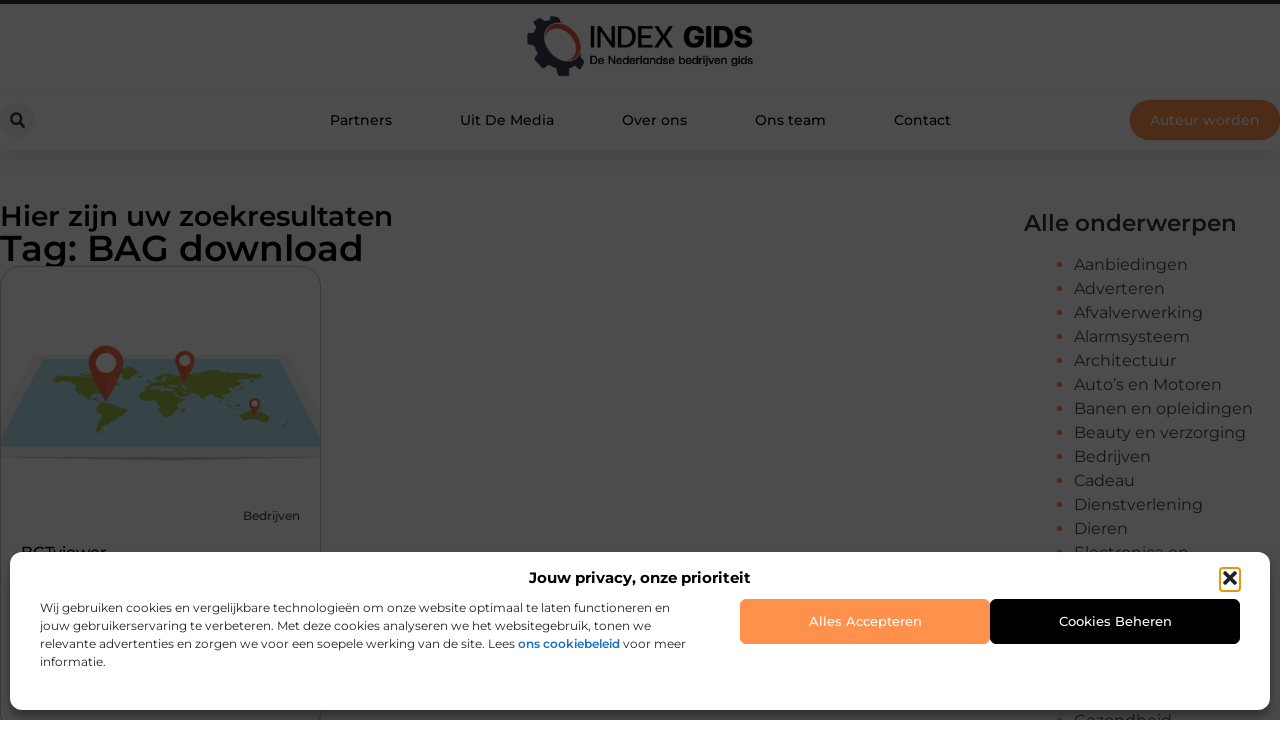

--- FILE ---
content_type: text/html; charset=UTF-8
request_url: https://www.indexgids.nl/tag/bag-download/
body_size: 23155
content:
<!doctype html>
<html lang="nl-NL" prefix="og: https://ogp.me/ns#">
<head>
	<meta charset="UTF-8">
	<meta name="viewport" content="width=device-width, initial-scale=1">
	<link rel="profile" href="https://gmpg.org/xfn/11">
		<style>img:is([sizes="auto" i], [sizes^="auto," i]) { contain-intrinsic-size: 3000px 1500px }</style>
	
<!-- Search Engine Optimization door Rank Math - https://rankmath.com/ -->
<title>BAG download &bull; Index Gids</title>
<meta name="robots" content="follow, index, max-snippet:-1, max-video-preview:-1, max-image-preview:large"/>
<link rel="canonical" href="https://www.indexgids.nl/tag/bag-download/" />
<meta property="og:locale" content="nl_NL" />
<meta property="og:type" content="article" />
<meta property="og:title" content="BAG download &bull; Index Gids" />
<meta property="og:url" content="https://www.indexgids.nl/tag/bag-download/" />
<meta property="og:site_name" content="Index Gids" />
<meta name="twitter:card" content="summary_large_image" />
<meta name="twitter:title" content="BAG download &bull; Index Gids" />
<script type="application/ld+json" class="rank-math-schema">{"@context":"https://schema.org","@graph":[{"@type":"Organization","@id":"https://www.indexgids.nl/#organization","name":"indexgids","url":"https://www.indexgids.nl","logo":{"@type":"ImageObject","@id":"https://www.indexgids.nl/#logo","url":"https://www.indexgids.nl/wp-content/uploads/2021/09/cropped-1.indexgids.nl-Logo-355x159px.png","contentUrl":"https://www.indexgids.nl/wp-content/uploads/2021/09/cropped-1.indexgids.nl-Logo-355x159px.png","caption":"Index Gids","inLanguage":"nl-NL","width":"355","height":"98"}},{"@type":"WebSite","@id":"https://www.indexgids.nl/#website","url":"https://www.indexgids.nl","name":"Index Gids","alternateName":"indexgids.nl","publisher":{"@id":"https://www.indexgids.nl/#organization"},"inLanguage":"nl-NL"},{"@type":"BreadcrumbList","@id":"https://www.indexgids.nl/tag/bag-download/#breadcrumb","itemListElement":[{"@type":"ListItem","position":"1","item":{"@id":"https://www.indexgids.nl/","name":"Home"}},{"@type":"ListItem","position":"2","item":{"@id":"https://www.indexgids.nl/tag/bag-download/","name":"BAG download"}}]},{"@type":"CollectionPage","@id":"https://www.indexgids.nl/tag/bag-download/#webpage","url":"https://www.indexgids.nl/tag/bag-download/","name":"BAG download &bull; Index Gids","isPartOf":{"@id":"https://www.indexgids.nl/#website"},"inLanguage":"nl-NL","breadcrumb":{"@id":"https://www.indexgids.nl/tag/bag-download/#breadcrumb"}}]}</script>
<!-- /Rank Math WordPress SEO plugin -->

<script>
window._wpemojiSettings = {"baseUrl":"https:\/\/s.w.org\/images\/core\/emoji\/16.0.1\/72x72\/","ext":".png","svgUrl":"https:\/\/s.w.org\/images\/core\/emoji\/16.0.1\/svg\/","svgExt":".svg","source":{"concatemoji":"https:\/\/www.indexgids.nl\/wp-includes\/js\/wp-emoji-release.min.js?ver=6.8.3"}};
/*! This file is auto-generated */
!function(s,n){var o,i,e;function c(e){try{var t={supportTests:e,timestamp:(new Date).valueOf()};sessionStorage.setItem(o,JSON.stringify(t))}catch(e){}}function p(e,t,n){e.clearRect(0,0,e.canvas.width,e.canvas.height),e.fillText(t,0,0);var t=new Uint32Array(e.getImageData(0,0,e.canvas.width,e.canvas.height).data),a=(e.clearRect(0,0,e.canvas.width,e.canvas.height),e.fillText(n,0,0),new Uint32Array(e.getImageData(0,0,e.canvas.width,e.canvas.height).data));return t.every(function(e,t){return e===a[t]})}function u(e,t){e.clearRect(0,0,e.canvas.width,e.canvas.height),e.fillText(t,0,0);for(var n=e.getImageData(16,16,1,1),a=0;a<n.data.length;a++)if(0!==n.data[a])return!1;return!0}function f(e,t,n,a){switch(t){case"flag":return n(e,"\ud83c\udff3\ufe0f\u200d\u26a7\ufe0f","\ud83c\udff3\ufe0f\u200b\u26a7\ufe0f")?!1:!n(e,"\ud83c\udde8\ud83c\uddf6","\ud83c\udde8\u200b\ud83c\uddf6")&&!n(e,"\ud83c\udff4\udb40\udc67\udb40\udc62\udb40\udc65\udb40\udc6e\udb40\udc67\udb40\udc7f","\ud83c\udff4\u200b\udb40\udc67\u200b\udb40\udc62\u200b\udb40\udc65\u200b\udb40\udc6e\u200b\udb40\udc67\u200b\udb40\udc7f");case"emoji":return!a(e,"\ud83e\udedf")}return!1}function g(e,t,n,a){var r="undefined"!=typeof WorkerGlobalScope&&self instanceof WorkerGlobalScope?new OffscreenCanvas(300,150):s.createElement("canvas"),o=r.getContext("2d",{willReadFrequently:!0}),i=(o.textBaseline="top",o.font="600 32px Arial",{});return e.forEach(function(e){i[e]=t(o,e,n,a)}),i}function t(e){var t=s.createElement("script");t.src=e,t.defer=!0,s.head.appendChild(t)}"undefined"!=typeof Promise&&(o="wpEmojiSettingsSupports",i=["flag","emoji"],n.supports={everything:!0,everythingExceptFlag:!0},e=new Promise(function(e){s.addEventListener("DOMContentLoaded",e,{once:!0})}),new Promise(function(t){var n=function(){try{var e=JSON.parse(sessionStorage.getItem(o));if("object"==typeof e&&"number"==typeof e.timestamp&&(new Date).valueOf()<e.timestamp+604800&&"object"==typeof e.supportTests)return e.supportTests}catch(e){}return null}();if(!n){if("undefined"!=typeof Worker&&"undefined"!=typeof OffscreenCanvas&&"undefined"!=typeof URL&&URL.createObjectURL&&"undefined"!=typeof Blob)try{var e="postMessage("+g.toString()+"("+[JSON.stringify(i),f.toString(),p.toString(),u.toString()].join(",")+"));",a=new Blob([e],{type:"text/javascript"}),r=new Worker(URL.createObjectURL(a),{name:"wpTestEmojiSupports"});return void(r.onmessage=function(e){c(n=e.data),r.terminate(),t(n)})}catch(e){}c(n=g(i,f,p,u))}t(n)}).then(function(e){for(var t in e)n.supports[t]=e[t],n.supports.everything=n.supports.everything&&n.supports[t],"flag"!==t&&(n.supports.everythingExceptFlag=n.supports.everythingExceptFlag&&n.supports[t]);n.supports.everythingExceptFlag=n.supports.everythingExceptFlag&&!n.supports.flag,n.DOMReady=!1,n.readyCallback=function(){n.DOMReady=!0}}).then(function(){return e}).then(function(){var e;n.supports.everything||(n.readyCallback(),(e=n.source||{}).concatemoji?t(e.concatemoji):e.wpemoji&&e.twemoji&&(t(e.twemoji),t(e.wpemoji)))}))}((window,document),window._wpemojiSettings);
</script>
<link rel='stylesheet' id='colorboxstyle-css' href='https://www.indexgids.nl/wp-content/plugins/link-library/colorbox/colorbox.css?ver=6.8.3' media='all' />
<style id='wp-emoji-styles-inline-css'>

	img.wp-smiley, img.emoji {
		display: inline !important;
		border: none !important;
		box-shadow: none !important;
		height: 1em !important;
		width: 1em !important;
		margin: 0 0.07em !important;
		vertical-align: -0.1em !important;
		background: none !important;
		padding: 0 !important;
	}
</style>
<link rel='stylesheet' id='wp-block-library-css' href='https://www.indexgids.nl/wp-includes/css/dist/block-library/style.min.css?ver=6.8.3' media='all' />
<style id='global-styles-inline-css'>
:root{--wp--preset--aspect-ratio--square: 1;--wp--preset--aspect-ratio--4-3: 4/3;--wp--preset--aspect-ratio--3-4: 3/4;--wp--preset--aspect-ratio--3-2: 3/2;--wp--preset--aspect-ratio--2-3: 2/3;--wp--preset--aspect-ratio--16-9: 16/9;--wp--preset--aspect-ratio--9-16: 9/16;--wp--preset--color--black: #000000;--wp--preset--color--cyan-bluish-gray: #abb8c3;--wp--preset--color--white: #ffffff;--wp--preset--color--pale-pink: #f78da7;--wp--preset--color--vivid-red: #cf2e2e;--wp--preset--color--luminous-vivid-orange: #ff6900;--wp--preset--color--luminous-vivid-amber: #fcb900;--wp--preset--color--light-green-cyan: #7bdcb5;--wp--preset--color--vivid-green-cyan: #00d084;--wp--preset--color--pale-cyan-blue: #8ed1fc;--wp--preset--color--vivid-cyan-blue: #0693e3;--wp--preset--color--vivid-purple: #9b51e0;--wp--preset--gradient--vivid-cyan-blue-to-vivid-purple: linear-gradient(135deg,rgba(6,147,227,1) 0%,rgb(155,81,224) 100%);--wp--preset--gradient--light-green-cyan-to-vivid-green-cyan: linear-gradient(135deg,rgb(122,220,180) 0%,rgb(0,208,130) 100%);--wp--preset--gradient--luminous-vivid-amber-to-luminous-vivid-orange: linear-gradient(135deg,rgba(252,185,0,1) 0%,rgba(255,105,0,1) 100%);--wp--preset--gradient--luminous-vivid-orange-to-vivid-red: linear-gradient(135deg,rgba(255,105,0,1) 0%,rgb(207,46,46) 100%);--wp--preset--gradient--very-light-gray-to-cyan-bluish-gray: linear-gradient(135deg,rgb(238,238,238) 0%,rgb(169,184,195) 100%);--wp--preset--gradient--cool-to-warm-spectrum: linear-gradient(135deg,rgb(74,234,220) 0%,rgb(151,120,209) 20%,rgb(207,42,186) 40%,rgb(238,44,130) 60%,rgb(251,105,98) 80%,rgb(254,248,76) 100%);--wp--preset--gradient--blush-light-purple: linear-gradient(135deg,rgb(255,206,236) 0%,rgb(152,150,240) 100%);--wp--preset--gradient--blush-bordeaux: linear-gradient(135deg,rgb(254,205,165) 0%,rgb(254,45,45) 50%,rgb(107,0,62) 100%);--wp--preset--gradient--luminous-dusk: linear-gradient(135deg,rgb(255,203,112) 0%,rgb(199,81,192) 50%,rgb(65,88,208) 100%);--wp--preset--gradient--pale-ocean: linear-gradient(135deg,rgb(255,245,203) 0%,rgb(182,227,212) 50%,rgb(51,167,181) 100%);--wp--preset--gradient--electric-grass: linear-gradient(135deg,rgb(202,248,128) 0%,rgb(113,206,126) 100%);--wp--preset--gradient--midnight: linear-gradient(135deg,rgb(2,3,129) 0%,rgb(40,116,252) 100%);--wp--preset--font-size--small: 13px;--wp--preset--font-size--medium: 20px;--wp--preset--font-size--large: 36px;--wp--preset--font-size--x-large: 42px;--wp--preset--spacing--20: 0.44rem;--wp--preset--spacing--30: 0.67rem;--wp--preset--spacing--40: 1rem;--wp--preset--spacing--50: 1.5rem;--wp--preset--spacing--60: 2.25rem;--wp--preset--spacing--70: 3.38rem;--wp--preset--spacing--80: 5.06rem;--wp--preset--shadow--natural: 6px 6px 9px rgba(0, 0, 0, 0.2);--wp--preset--shadow--deep: 12px 12px 50px rgba(0, 0, 0, 0.4);--wp--preset--shadow--sharp: 6px 6px 0px rgba(0, 0, 0, 0.2);--wp--preset--shadow--outlined: 6px 6px 0px -3px rgba(255, 255, 255, 1), 6px 6px rgba(0, 0, 0, 1);--wp--preset--shadow--crisp: 6px 6px 0px rgba(0, 0, 0, 1);}:root { --wp--style--global--content-size: 800px;--wp--style--global--wide-size: 1200px; }:where(body) { margin: 0; }.wp-site-blocks > .alignleft { float: left; margin-right: 2em; }.wp-site-blocks > .alignright { float: right; margin-left: 2em; }.wp-site-blocks > .aligncenter { justify-content: center; margin-left: auto; margin-right: auto; }:where(.wp-site-blocks) > * { margin-block-start: 24px; margin-block-end: 0; }:where(.wp-site-blocks) > :first-child { margin-block-start: 0; }:where(.wp-site-blocks) > :last-child { margin-block-end: 0; }:root { --wp--style--block-gap: 24px; }:root :where(.is-layout-flow) > :first-child{margin-block-start: 0;}:root :where(.is-layout-flow) > :last-child{margin-block-end: 0;}:root :where(.is-layout-flow) > *{margin-block-start: 24px;margin-block-end: 0;}:root :where(.is-layout-constrained) > :first-child{margin-block-start: 0;}:root :where(.is-layout-constrained) > :last-child{margin-block-end: 0;}:root :where(.is-layout-constrained) > *{margin-block-start: 24px;margin-block-end: 0;}:root :where(.is-layout-flex){gap: 24px;}:root :where(.is-layout-grid){gap: 24px;}.is-layout-flow > .alignleft{float: left;margin-inline-start: 0;margin-inline-end: 2em;}.is-layout-flow > .alignright{float: right;margin-inline-start: 2em;margin-inline-end: 0;}.is-layout-flow > .aligncenter{margin-left: auto !important;margin-right: auto !important;}.is-layout-constrained > .alignleft{float: left;margin-inline-start: 0;margin-inline-end: 2em;}.is-layout-constrained > .alignright{float: right;margin-inline-start: 2em;margin-inline-end: 0;}.is-layout-constrained > .aligncenter{margin-left: auto !important;margin-right: auto !important;}.is-layout-constrained > :where(:not(.alignleft):not(.alignright):not(.alignfull)){max-width: var(--wp--style--global--content-size);margin-left: auto !important;margin-right: auto !important;}.is-layout-constrained > .alignwide{max-width: var(--wp--style--global--wide-size);}body .is-layout-flex{display: flex;}.is-layout-flex{flex-wrap: wrap;align-items: center;}.is-layout-flex > :is(*, div){margin: 0;}body .is-layout-grid{display: grid;}.is-layout-grid > :is(*, div){margin: 0;}body{padding-top: 0px;padding-right: 0px;padding-bottom: 0px;padding-left: 0px;}a:where(:not(.wp-element-button)){text-decoration: underline;}:root :where(.wp-element-button, .wp-block-button__link){background-color: #32373c;border-width: 0;color: #fff;font-family: inherit;font-size: inherit;line-height: inherit;padding: calc(0.667em + 2px) calc(1.333em + 2px);text-decoration: none;}.has-black-color{color: var(--wp--preset--color--black) !important;}.has-cyan-bluish-gray-color{color: var(--wp--preset--color--cyan-bluish-gray) !important;}.has-white-color{color: var(--wp--preset--color--white) !important;}.has-pale-pink-color{color: var(--wp--preset--color--pale-pink) !important;}.has-vivid-red-color{color: var(--wp--preset--color--vivid-red) !important;}.has-luminous-vivid-orange-color{color: var(--wp--preset--color--luminous-vivid-orange) !important;}.has-luminous-vivid-amber-color{color: var(--wp--preset--color--luminous-vivid-amber) !important;}.has-light-green-cyan-color{color: var(--wp--preset--color--light-green-cyan) !important;}.has-vivid-green-cyan-color{color: var(--wp--preset--color--vivid-green-cyan) !important;}.has-pale-cyan-blue-color{color: var(--wp--preset--color--pale-cyan-blue) !important;}.has-vivid-cyan-blue-color{color: var(--wp--preset--color--vivid-cyan-blue) !important;}.has-vivid-purple-color{color: var(--wp--preset--color--vivid-purple) !important;}.has-black-background-color{background-color: var(--wp--preset--color--black) !important;}.has-cyan-bluish-gray-background-color{background-color: var(--wp--preset--color--cyan-bluish-gray) !important;}.has-white-background-color{background-color: var(--wp--preset--color--white) !important;}.has-pale-pink-background-color{background-color: var(--wp--preset--color--pale-pink) !important;}.has-vivid-red-background-color{background-color: var(--wp--preset--color--vivid-red) !important;}.has-luminous-vivid-orange-background-color{background-color: var(--wp--preset--color--luminous-vivid-orange) !important;}.has-luminous-vivid-amber-background-color{background-color: var(--wp--preset--color--luminous-vivid-amber) !important;}.has-light-green-cyan-background-color{background-color: var(--wp--preset--color--light-green-cyan) !important;}.has-vivid-green-cyan-background-color{background-color: var(--wp--preset--color--vivid-green-cyan) !important;}.has-pale-cyan-blue-background-color{background-color: var(--wp--preset--color--pale-cyan-blue) !important;}.has-vivid-cyan-blue-background-color{background-color: var(--wp--preset--color--vivid-cyan-blue) !important;}.has-vivid-purple-background-color{background-color: var(--wp--preset--color--vivid-purple) !important;}.has-black-border-color{border-color: var(--wp--preset--color--black) !important;}.has-cyan-bluish-gray-border-color{border-color: var(--wp--preset--color--cyan-bluish-gray) !important;}.has-white-border-color{border-color: var(--wp--preset--color--white) !important;}.has-pale-pink-border-color{border-color: var(--wp--preset--color--pale-pink) !important;}.has-vivid-red-border-color{border-color: var(--wp--preset--color--vivid-red) !important;}.has-luminous-vivid-orange-border-color{border-color: var(--wp--preset--color--luminous-vivid-orange) !important;}.has-luminous-vivid-amber-border-color{border-color: var(--wp--preset--color--luminous-vivid-amber) !important;}.has-light-green-cyan-border-color{border-color: var(--wp--preset--color--light-green-cyan) !important;}.has-vivid-green-cyan-border-color{border-color: var(--wp--preset--color--vivid-green-cyan) !important;}.has-pale-cyan-blue-border-color{border-color: var(--wp--preset--color--pale-cyan-blue) !important;}.has-vivid-cyan-blue-border-color{border-color: var(--wp--preset--color--vivid-cyan-blue) !important;}.has-vivid-purple-border-color{border-color: var(--wp--preset--color--vivid-purple) !important;}.has-vivid-cyan-blue-to-vivid-purple-gradient-background{background: var(--wp--preset--gradient--vivid-cyan-blue-to-vivid-purple) !important;}.has-light-green-cyan-to-vivid-green-cyan-gradient-background{background: var(--wp--preset--gradient--light-green-cyan-to-vivid-green-cyan) !important;}.has-luminous-vivid-amber-to-luminous-vivid-orange-gradient-background{background: var(--wp--preset--gradient--luminous-vivid-amber-to-luminous-vivid-orange) !important;}.has-luminous-vivid-orange-to-vivid-red-gradient-background{background: var(--wp--preset--gradient--luminous-vivid-orange-to-vivid-red) !important;}.has-very-light-gray-to-cyan-bluish-gray-gradient-background{background: var(--wp--preset--gradient--very-light-gray-to-cyan-bluish-gray) !important;}.has-cool-to-warm-spectrum-gradient-background{background: var(--wp--preset--gradient--cool-to-warm-spectrum) !important;}.has-blush-light-purple-gradient-background{background: var(--wp--preset--gradient--blush-light-purple) !important;}.has-blush-bordeaux-gradient-background{background: var(--wp--preset--gradient--blush-bordeaux) !important;}.has-luminous-dusk-gradient-background{background: var(--wp--preset--gradient--luminous-dusk) !important;}.has-pale-ocean-gradient-background{background: var(--wp--preset--gradient--pale-ocean) !important;}.has-electric-grass-gradient-background{background: var(--wp--preset--gradient--electric-grass) !important;}.has-midnight-gradient-background{background: var(--wp--preset--gradient--midnight) !important;}.has-small-font-size{font-size: var(--wp--preset--font-size--small) !important;}.has-medium-font-size{font-size: var(--wp--preset--font-size--medium) !important;}.has-large-font-size{font-size: var(--wp--preset--font-size--large) !important;}.has-x-large-font-size{font-size: var(--wp--preset--font-size--x-large) !important;}
:root :where(.wp-block-pullquote){font-size: 1.5em;line-height: 1.6;}
</style>
<link rel='stylesheet' id='thumbs_rating_styles-css' href='https://www.indexgids.nl/wp-content/plugins/link-library/upvote-downvote/css/style.css?ver=1.0.0' media='all' />
<link rel='stylesheet' id='cmplz-general-css' href='https://www.indexgids.nl/wp-content/plugins/complianz-gdpr/assets/css/cookieblocker.min.css?ver=1741710170' media='all' />
<link rel='stylesheet' id='hello-elementor-css' href='https://www.indexgids.nl/wp-content/themes/hello-elementor/style.min.css?ver=3.3.0' media='all' />
<link rel='stylesheet' id='hello-elementor-theme-style-css' href='https://www.indexgids.nl/wp-content/themes/hello-elementor/theme.min.css?ver=3.3.0' media='all' />
<link rel='stylesheet' id='hello-elementor-header-footer-css' href='https://www.indexgids.nl/wp-content/themes/hello-elementor/header-footer.min.css?ver=3.3.0' media='all' />
<link rel='stylesheet' id='elementor-frontend-css' href='https://www.indexgids.nl/wp-content/plugins/elementor/assets/css/frontend.min.css?ver=3.33.3' media='all' />
<link rel='stylesheet' id='elementor-post-5352-css' href='https://www.indexgids.nl/wp-content/uploads/elementor/css/post-5352.css?ver=1764816084' media='all' />
<link rel='stylesheet' id='widget-image-css' href='https://www.indexgids.nl/wp-content/plugins/elementor/assets/css/widget-image.min.css?ver=3.33.3' media='all' />
<link rel='stylesheet' id='widget-search-form-css' href='https://www.indexgids.nl/wp-content/plugins/elementor-pro/assets/css/widget-search-form.min.css?ver=3.28.3' media='all' />
<link rel='stylesheet' id='widget-nav-menu-css' href='https://www.indexgids.nl/wp-content/plugins/elementor-pro/assets/css/widget-nav-menu.min.css?ver=3.28.3' media='all' />
<link rel='stylesheet' id='e-animation-shrink-css' href='https://www.indexgids.nl/wp-content/plugins/elementor/assets/lib/animations/styles/e-animation-shrink.min.css?ver=3.33.3' media='all' />
<link rel='stylesheet' id='e-animation-fadeIn-css' href='https://www.indexgids.nl/wp-content/plugins/elementor/assets/lib/animations/styles/fadeIn.min.css?ver=3.33.3' media='all' />
<link rel='stylesheet' id='e-motion-fx-css' href='https://www.indexgids.nl/wp-content/plugins/elementor-pro/assets/css/modules/motion-fx.min.css?ver=3.28.3' media='all' />
<link rel='stylesheet' id='e-sticky-css' href='https://www.indexgids.nl/wp-content/plugins/elementor-pro/assets/css/modules/sticky.min.css?ver=3.28.3' media='all' />
<link rel='stylesheet' id='widget-heading-css' href='https://www.indexgids.nl/wp-content/plugins/elementor/assets/css/widget-heading.min.css?ver=3.33.3' media='all' />
<link rel='stylesheet' id='swiper-css' href='https://www.indexgids.nl/wp-content/plugins/elementor/assets/lib/swiper/v8/css/swiper.min.css?ver=8.4.5' media='all' />
<link rel='stylesheet' id='e-swiper-css' href='https://www.indexgids.nl/wp-content/plugins/elementor/assets/css/conditionals/e-swiper.min.css?ver=3.33.3' media='all' />
<link rel='stylesheet' id='e-animation-grow-css' href='https://www.indexgids.nl/wp-content/plugins/elementor/assets/lib/animations/styles/e-animation-grow.min.css?ver=3.33.3' media='all' />
<link rel='stylesheet' id='widget-divider-css' href='https://www.indexgids.nl/wp-content/plugins/elementor/assets/css/widget-divider.min.css?ver=3.33.3' media='all' />
<link rel='stylesheet' id='widget-loop-common-css' href='https://www.indexgids.nl/wp-content/plugins/elementor-pro/assets/css/widget-loop-common.min.css?ver=3.28.3' media='all' />
<link rel='stylesheet' id='widget-loop-grid-css' href='https://www.indexgids.nl/wp-content/plugins/elementor-pro/assets/css/widget-loop-grid.min.css?ver=3.28.3' media='all' />
<link rel='stylesheet' id='widget-sitemap-css' href='https://www.indexgids.nl/wp-content/plugins/elementor-pro/assets/css/widget-sitemap.min.css?ver=3.28.3' media='all' />
<link rel='stylesheet' id='widget-posts-css' href='https://www.indexgids.nl/wp-content/plugins/elementor-pro/assets/css/widget-posts.min.css?ver=3.28.3' media='all' />
<link rel='stylesheet' id='elementor-post-5418-css' href='https://www.indexgids.nl/wp-content/uploads/elementor/css/post-5418.css?ver=1764816085' media='all' />
<link rel='stylesheet' id='elementor-post-5415-css' href='https://www.indexgids.nl/wp-content/uploads/elementor/css/post-5415.css?ver=1764816085' media='all' />
<link rel='stylesheet' id='elementor-post-5412-css' href='https://www.indexgids.nl/wp-content/uploads/elementor/css/post-5412.css?ver=1764818501' media='all' />
<link rel='stylesheet' id='elementor-gf-local-montserrat-css' href='https://www.indexgids.nl/wp-content/uploads/elementor/google-fonts/css/montserrat.css?ver=1743406937' media='all' />
<script src="https://www.indexgids.nl/wp-includes/js/jquery/jquery.min.js?ver=3.7.1" id="jquery-core-js"></script>
<script src="https://www.indexgids.nl/wp-includes/js/jquery/jquery-migrate.min.js?ver=3.4.1" id="jquery-migrate-js"></script>
<script src="https://www.indexgids.nl/wp-content/plugins/link-library/colorbox/jquery.colorbox-min.js?ver=1.3.9" id="colorbox-js"></script>
<script id="thumbs_rating_scripts-js-extra">
var thumbs_rating_ajax = {"ajax_url":"https:\/\/www.indexgids.nl\/wp-admin\/admin-ajax.php","nonce":"0ac91b7790"};
</script>
<script src="https://www.indexgids.nl/wp-content/plugins/link-library/upvote-downvote/js/general.js?ver=4.0.1" id="thumbs_rating_scripts-js"></script>
<link rel="https://api.w.org/" href="https://www.indexgids.nl/wp-json/" /><link rel="alternate" title="JSON" type="application/json" href="https://www.indexgids.nl/wp-json/wp/v2/tags/1268" /><link rel="EditURI" type="application/rsd+xml" title="RSD" href="https://www.indexgids.nl/xmlrpc.php?rsd" />
<meta name="generator" content="WordPress 6.8.3" />
<script type="text/javascript">//<![CDATA[
  function external_links_in_new_windows_loop() {
    if (!document.links) {
      document.links = document.getElementsByTagName('a');
    }
    var change_link = false;
    var force = '';
    var ignore = '';

    for (var t=0; t<document.links.length; t++) {
      var all_links = document.links[t];
      change_link = false;
      
      if(document.links[t].hasAttribute('onClick') == false) {
        // forced if the address starts with http (or also https), but does not link to the current domain
        if(all_links.href.search(/^http/) != -1 && all_links.href.search('www.indexgids.nl') == -1 && all_links.href.search(/^#/) == -1) {
          // console.log('Changed ' + all_links.href);
          change_link = true;
        }
          
        if(force != '' && all_links.href.search(force) != -1) {
          // forced
          // console.log('force ' + all_links.href);
          change_link = true;
        }
        
        if(ignore != '' && all_links.href.search(ignore) != -1) {
          // console.log('ignore ' + all_links.href);
          // ignored
          change_link = false;
        }

        if(change_link == true) {
          // console.log('Changed ' + all_links.href);
          document.links[t].setAttribute('onClick', 'javascript:window.open(\'' + all_links.href.replace(/'/g, '') + '\', \'_blank\', \'noopener\'); return false;');
          document.links[t].removeAttribute('target');
        }
      }
    }
  }
  
  // Load
  function external_links_in_new_windows_load(func)
  {  
    var oldonload = window.onload;
    if (typeof window.onload != 'function'){
      window.onload = func;
    } else {
      window.onload = function(){
        oldonload();
        func();
      }
    }
  }

  external_links_in_new_windows_load(external_links_in_new_windows_loop);
  //]]></script>

			<style>.cmplz-hidden {
					display: none !important;
				}</style><meta name="generator" content="Elementor 3.33.3; features: e_font_icon_svg, additional_custom_breakpoints; settings: css_print_method-external, google_font-enabled, font_display-swap">
			<style>
				.e-con.e-parent:nth-of-type(n+4):not(.e-lazyloaded):not(.e-no-lazyload),
				.e-con.e-parent:nth-of-type(n+4):not(.e-lazyloaded):not(.e-no-lazyload) * {
					background-image: none !important;
				}
				@media screen and (max-height: 1024px) {
					.e-con.e-parent:nth-of-type(n+3):not(.e-lazyloaded):not(.e-no-lazyload),
					.e-con.e-parent:nth-of-type(n+3):not(.e-lazyloaded):not(.e-no-lazyload) * {
						background-image: none !important;
					}
				}
				@media screen and (max-height: 640px) {
					.e-con.e-parent:nth-of-type(n+2):not(.e-lazyloaded):not(.e-no-lazyload),
					.e-con.e-parent:nth-of-type(n+2):not(.e-lazyloaded):not(.e-no-lazyload) * {
						background-image: none !important;
					}
				}
			</style>
			<link rel="icon" href="https://www.indexgids.nl/wp-content/uploads/2021/09/cropped-0.indexgids.nl-icon-150x150-px-32x32.png" sizes="32x32" />
<link rel="icon" href="https://www.indexgids.nl/wp-content/uploads/2021/09/cropped-0.indexgids.nl-icon-150x150-px-192x192.png" sizes="192x192" />
<link rel="apple-touch-icon" href="https://www.indexgids.nl/wp-content/uploads/2021/09/cropped-0.indexgids.nl-icon-150x150-px-180x180.png" />
<meta name="msapplication-TileImage" content="https://www.indexgids.nl/wp-content/uploads/2021/09/cropped-0.indexgids.nl-icon-150x150-px-270x270.png" />
</head>
<body data-rsssl=1 data-cmplz=1 class="archive tag tag-bag-download tag-1268 wp-custom-logo wp-embed-responsive wp-theme-hello-elementor theme-default elementor-page-5412 elementor-default elementor-template-full-width elementor-kit-5352">


<a class="skip-link screen-reader-text" href="#content">Ga naar de inhoud</a>

		<header data-elementor-type="header" data-elementor-id="5418" class="elementor elementor-5418 elementor-location-header" data-elementor-post-type="elementor_library">
			<header class="elementor-element elementor-element-232cf696 e-con-full top e-flex e-con e-parent" data-id="232cf696" data-element_type="container" data-settings="{&quot;sticky&quot;:&quot;top&quot;,&quot;background_background&quot;:&quot;classic&quot;,&quot;sticky_on&quot;:[&quot;desktop&quot;,&quot;tablet&quot;,&quot;mobile&quot;],&quot;sticky_offset&quot;:0,&quot;sticky_effects_offset&quot;:0,&quot;sticky_anchor_link_offset&quot;:0}">
		<div class="elementor-element elementor-element-39cc5ac5 e-flex e-con-boxed e-con e-child" data-id="39cc5ac5" data-element_type="container" data-settings="{&quot;background_background&quot;:&quot;classic&quot;}">
					<div class="e-con-inner">
				<div class="elementor-element elementor-element-68d7ed59 elementor-widget__width-initial elementor-widget elementor-widget-theme-site-logo elementor-widget-image" data-id="68d7ed59" data-element_type="widget" data-widget_type="theme-site-logo.default">
				<div class="elementor-widget-container">
											<a href="https://www.indexgids.nl">
			<img width="355" height="98" src="https://www.indexgids.nl/wp-content/uploads/2021/09/cropped-1.indexgids.nl-Logo-355x159px.png" class="attachment-full size-full wp-image-1496" alt="" srcset="https://www.indexgids.nl/wp-content/uploads/2021/09/cropped-1.indexgids.nl-Logo-355x159px.png 355w, https://www.indexgids.nl/wp-content/uploads/2021/09/cropped-1.indexgids.nl-Logo-355x159px-300x83.png 300w" sizes="(max-width: 355px) 100vw, 355px" />				</a>
											</div>
				</div>
					</div>
				</div>
		<div class="elementor-element elementor-element-6e4cc3c6 e-flex e-con-boxed e-con e-child" data-id="6e4cc3c6" data-element_type="container" data-settings="{&quot;background_background&quot;:&quot;classic&quot;,&quot;animation&quot;:&quot;none&quot;,&quot;animation_delay&quot;:200}">
					<div class="e-con-inner">
				<div class="elementor-element elementor-element-7178402a elementor-view-stacked elementor-shape-rounded elementor-hidden-desktop elementor-hidden-tablet elementor-widget elementor-widget-icon" data-id="7178402a" data-element_type="widget" data-widget_type="icon.default">
				<div class="elementor-widget-container">
							<div class="elementor-icon-wrapper">
			<a class="elementor-icon" href="/auteur-worden/">
			<svg aria-hidden="true" class="e-font-icon-svg e-fas-edit" viewBox="0 0 576 512" xmlns="http://www.w3.org/2000/svg"><path d="M402.6 83.2l90.2 90.2c3.8 3.8 3.8 10 0 13.8L274.4 405.6l-92.8 10.3c-12.4 1.4-22.9-9.1-21.5-21.5l10.3-92.8L388.8 83.2c3.8-3.8 10-3.8 13.8 0zm162-22.9l-48.8-48.8c-15.2-15.2-39.9-15.2-55.2 0l-35.4 35.4c-3.8 3.8-3.8 10 0 13.8l90.2 90.2c3.8 3.8 10 3.8 13.8 0l35.4-35.4c15.2-15.3 15.2-40 0-55.2zM384 346.2V448H64V128h229.8c3.2 0 6.2-1.3 8.5-3.5l40-40c7.6-7.6 2.2-20.5-8.5-20.5H48C21.5 64 0 85.5 0 112v352c0 26.5 21.5 48 48 48h352c26.5 0 48-21.5 48-48V306.2c0-10.7-12.9-16-20.5-8.5l-40 40c-2.2 2.3-3.5 5.3-3.5 8.5z"></path></svg>			</a>
		</div>
						</div>
				</div>
				<div class="elementor-element elementor-element-334b5e62 elementor-search-form--skin-full_screen elementor-widget__width-initial elementor-widget-tablet__width-auto elementor-widget elementor-widget-search-form" data-id="334b5e62" data-element_type="widget" data-settings="{&quot;skin&quot;:&quot;full_screen&quot;}" data-widget_type="search-form.default">
				<div class="elementor-widget-container">
							<search role="search">
			<form class="elementor-search-form" action="https://www.indexgids.nl" method="get">
												<div class="elementor-search-form__toggle" role="button" tabindex="0" aria-label="Zoeken">
					<div class="e-font-icon-svg-container"><svg aria-hidden="true" class="e-font-icon-svg e-fas-search" viewBox="0 0 512 512" xmlns="http://www.w3.org/2000/svg"><path d="M505 442.7L405.3 343c-4.5-4.5-10.6-7-17-7H372c27.6-35.3 44-79.7 44-128C416 93.1 322.9 0 208 0S0 93.1 0 208s93.1 208 208 208c48.3 0 92.7-16.4 128-44v16.3c0 6.4 2.5 12.5 7 17l99.7 99.7c9.4 9.4 24.6 9.4 33.9 0l28.3-28.3c9.4-9.4 9.4-24.6.1-34zM208 336c-70.7 0-128-57.2-128-128 0-70.7 57.2-128 128-128 70.7 0 128 57.2 128 128 0 70.7-57.2 128-128 128z"></path></svg></div>				</div>
								<div class="elementor-search-form__container">
					<label class="elementor-screen-only" for="elementor-search-form-334b5e62">Zoeken</label>

					
					<input id="elementor-search-form-334b5e62" placeholder="" class="elementor-search-form__input" type="search" name="s" value="">
					
					
										<div class="dialog-lightbox-close-button dialog-close-button" role="button" tabindex="0" aria-label="Sluit dit zoekvak.">
						<svg aria-hidden="true" class="e-font-icon-svg e-eicon-close" viewBox="0 0 1000 1000" xmlns="http://www.w3.org/2000/svg"><path d="M742 167L500 408 258 167C246 154 233 150 217 150 196 150 179 158 167 167 154 179 150 196 150 212 150 229 154 242 171 254L408 500 167 742C138 771 138 800 167 829 196 858 225 858 254 829L496 587 738 829C750 842 767 846 783 846 800 846 817 842 829 829 842 817 846 804 846 783 846 767 842 750 829 737L588 500 833 258C863 229 863 200 833 171 804 137 775 137 742 167Z"></path></svg>					</div>
									</div>
			</form>
		</search>
						</div>
				</div>
				<div class="elementor-element elementor-element-4ef074fe elementor-nav-menu--stretch elementor-nav-menu__text-align-center elementor-widget-tablet__width-auto elementor-widget-mobile__width-initial elementor-widget__width-auto elementor-nav-menu--dropdown-mobile elementor-nav-menu--toggle elementor-nav-menu--burger elementor-widget elementor-widget-nav-menu" data-id="4ef074fe" data-element_type="widget" data-settings="{&quot;full_width&quot;:&quot;stretch&quot;,&quot;layout&quot;:&quot;horizontal&quot;,&quot;submenu_icon&quot;:{&quot;value&quot;:&quot;&lt;svg class=\&quot;e-font-icon-svg e-fas-caret-down\&quot; viewBox=\&quot;0 0 320 512\&quot; xmlns=\&quot;http:\/\/www.w3.org\/2000\/svg\&quot;&gt;&lt;path d=\&quot;M31.3 192h257.3c17.8 0 26.7 21.5 14.1 34.1L174.1 354.8c-7.8 7.8-20.5 7.8-28.3 0L17.2 226.1C4.6 213.5 13.5 192 31.3 192z\&quot;&gt;&lt;\/path&gt;&lt;\/svg&gt;&quot;,&quot;library&quot;:&quot;fa-solid&quot;},&quot;toggle&quot;:&quot;burger&quot;}" data-widget_type="nav-menu.default">
				<div class="elementor-widget-container">
								<nav aria-label="Menu" class="elementor-nav-menu--main elementor-nav-menu__container elementor-nav-menu--layout-horizontal e--pointer-none">
				<ul id="menu-1-4ef074fe" class="elementor-nav-menu"><li class="menu-item menu-item-type-post_type menu-item-object-page menu-item-5579"><a href="https://www.indexgids.nl/partners/" class="elementor-item">Partners</a></li>
<li class="menu-item menu-item-type-custom menu-item-object-custom menu-item-4823"><a href="/category/media/" class="elementor-item">Uit De Media</a></li>
<li class="menu-item menu-item-type-post_type menu-item-object-page menu-item-5577"><a href="https://www.indexgids.nl/over-ons/" class="elementor-item">Over ons</a></li>
<li class="menu-item menu-item-type-post_type menu-item-object-page menu-item-5578"><a href="https://www.indexgids.nl/ons-team/" class="elementor-item">Ons team</a></li>
<li class="menu-item menu-item-type-post_type menu-item-object-page menu-item-5580"><a href="https://www.indexgids.nl/contact/" class="elementor-item">Contact</a></li>
</ul>			</nav>
					<div class="elementor-menu-toggle" role="button" tabindex="0" aria-label="Menu toggle" aria-expanded="false">
			<svg aria-hidden="true" role="presentation" class="elementor-menu-toggle__icon--open e-font-icon-svg e-eicon-menu-bar" viewBox="0 0 1000 1000" xmlns="http://www.w3.org/2000/svg"><path d="M104 333H896C929 333 958 304 958 271S929 208 896 208H104C71 208 42 237 42 271S71 333 104 333ZM104 583H896C929 583 958 554 958 521S929 458 896 458H104C71 458 42 487 42 521S71 583 104 583ZM104 833H896C929 833 958 804 958 771S929 708 896 708H104C71 708 42 737 42 771S71 833 104 833Z"></path></svg><svg aria-hidden="true" role="presentation" class="elementor-menu-toggle__icon--close e-font-icon-svg e-eicon-close" viewBox="0 0 1000 1000" xmlns="http://www.w3.org/2000/svg"><path d="M742 167L500 408 258 167C246 154 233 150 217 150 196 150 179 158 167 167 154 179 150 196 150 212 150 229 154 242 171 254L408 500 167 742C138 771 138 800 167 829 196 858 225 858 254 829L496 587 738 829C750 842 767 846 783 846 800 846 817 842 829 829 842 817 846 804 846 783 846 767 842 750 829 737L588 500 833 258C863 229 863 200 833 171 804 137 775 137 742 167Z"></path></svg>		</div>
					<nav class="elementor-nav-menu--dropdown elementor-nav-menu__container" aria-hidden="true">
				<ul id="menu-2-4ef074fe" class="elementor-nav-menu"><li class="menu-item menu-item-type-post_type menu-item-object-page menu-item-5579"><a href="https://www.indexgids.nl/partners/" class="elementor-item" tabindex="-1">Partners</a></li>
<li class="menu-item menu-item-type-custom menu-item-object-custom menu-item-4823"><a href="/category/media/" class="elementor-item" tabindex="-1">Uit De Media</a></li>
<li class="menu-item menu-item-type-post_type menu-item-object-page menu-item-5577"><a href="https://www.indexgids.nl/over-ons/" class="elementor-item" tabindex="-1">Over ons</a></li>
<li class="menu-item menu-item-type-post_type menu-item-object-page menu-item-5578"><a href="https://www.indexgids.nl/ons-team/" class="elementor-item" tabindex="-1">Ons team</a></li>
<li class="menu-item menu-item-type-post_type menu-item-object-page menu-item-5580"><a href="https://www.indexgids.nl/contact/" class="elementor-item" tabindex="-1">Contact</a></li>
</ul>			</nav>
						</div>
				</div>
				<div class="elementor-element elementor-element-50a4f057 elementor-align-right elementor-widget__width-initial elementor-hidden-mobile elementor-widget-tablet__width-auto elementor-widget elementor-widget-button" data-id="50a4f057" data-element_type="widget" data-widget_type="button.default">
				<div class="elementor-widget-container">
									<div class="elementor-button-wrapper">
					<a class="elementor-button elementor-button-link elementor-size-sm elementor-animation-shrink" href="/auteur-worden/">
						<span class="elementor-button-content-wrapper">
									<span class="elementor-button-text">Auteur worden</span>
					</span>
					</a>
				</div>
								</div>
				</div>
					</div>
				</div>
				<div class="elementor-element elementor-element-180c7d1d elementor-view-framed elementor-widget__width-auto elementor-fixed elementor-shape-circle elementor-invisible elementor-widget elementor-widget-icon" data-id="180c7d1d" data-element_type="widget" data-settings="{&quot;_position&quot;:&quot;fixed&quot;,&quot;motion_fx_motion_fx_scrolling&quot;:&quot;yes&quot;,&quot;motion_fx_opacity_effect&quot;:&quot;yes&quot;,&quot;motion_fx_opacity_range&quot;:{&quot;unit&quot;:&quot;%&quot;,&quot;size&quot;:&quot;&quot;,&quot;sizes&quot;:{&quot;start&quot;:0,&quot;end&quot;:45}},&quot;_animation&quot;:&quot;fadeIn&quot;,&quot;_animation_delay&quot;:200,&quot;motion_fx_opacity_direction&quot;:&quot;out-in&quot;,&quot;motion_fx_opacity_level&quot;:{&quot;unit&quot;:&quot;px&quot;,&quot;size&quot;:10,&quot;sizes&quot;:[]},&quot;motion_fx_devices&quot;:[&quot;desktop&quot;,&quot;tablet&quot;,&quot;mobile&quot;]}" data-widget_type="icon.default">
				<div class="elementor-widget-container">
							<div class="elementor-icon-wrapper">
			<a class="elementor-icon" href="#top">
			<svg aria-hidden="true" class="e-font-icon-svg e-fas-arrow-up" viewBox="0 0 448 512" xmlns="http://www.w3.org/2000/svg"><path d="M34.9 289.5l-22.2-22.2c-9.4-9.4-9.4-24.6 0-33.9L207 39c9.4-9.4 24.6-9.4 33.9 0l194.3 194.3c9.4 9.4 9.4 24.6 0 33.9L413 289.4c-9.5 9.5-25 9.3-34.3-.4L264 168.6V456c0 13.3-10.7 24-24 24h-32c-13.3 0-24-10.7-24-24V168.6L69.2 289.1c-9.3 9.8-24.8 10-34.3.4z"></path></svg>			</a>
		</div>
						</div>
				</div>
				</header>
				</header>
				<div data-elementor-type="archive" data-elementor-id="5412" class="elementor elementor-5412 elementor-location-archive" data-elementor-post-type="elementor_library">
			<section class="elementor-element elementor-element-47cb2414 e-flex e-con-boxed e-con e-parent" data-id="47cb2414" data-element_type="container">
					<div class="e-con-inner">
		<article class="elementor-element elementor-element-568bf64a e-con-full e-flex e-con e-child" data-id="568bf64a" data-element_type="container">
				<div class="elementor-element elementor-element-40af0d36 elementor-widget elementor-widget-heading" data-id="40af0d36" data-element_type="widget" data-widget_type="heading.default">
				<div class="elementor-widget-container">
					<h1 class="elementor-heading-title elementor-size-default">Hier zijn uw zoekresultaten</h1>				</div>
				</div>
				<div class="elementor-element elementor-element-30651413 elementor-widget elementor-widget-heading" data-id="30651413" data-element_type="widget" data-widget_type="heading.default">
				<div class="elementor-widget-container">
					<h2 class="elementor-heading-title elementor-size-default">Tag: BAG download</h2>				</div>
				</div>
				<div class="elementor-element elementor-element-d817e6f elementor-grid-3 elementor-grid-tablet-2 elementor-grid-mobile-1 elementor-widget elementor-widget-loop-grid" data-id="d817e6f" data-element_type="widget" data-settings="{&quot;template_id&quot;:&quot;5421&quot;,&quot;pagination_type&quot;:&quot;load_more_on_click&quot;,&quot;_skin&quot;:&quot;post&quot;,&quot;columns&quot;:&quot;3&quot;,&quot;columns_tablet&quot;:&quot;2&quot;,&quot;columns_mobile&quot;:&quot;1&quot;,&quot;edit_handle_selector&quot;:&quot;[data-elementor-type=\&quot;loop-item\&quot;]&quot;,&quot;load_more_spinner&quot;:{&quot;value&quot;:&quot;fas fa-spinner&quot;,&quot;library&quot;:&quot;fa-solid&quot;},&quot;row_gap&quot;:{&quot;unit&quot;:&quot;px&quot;,&quot;size&quot;:&quot;&quot;,&quot;sizes&quot;:[]},&quot;row_gap_tablet&quot;:{&quot;unit&quot;:&quot;px&quot;,&quot;size&quot;:&quot;&quot;,&quot;sizes&quot;:[]},&quot;row_gap_mobile&quot;:{&quot;unit&quot;:&quot;px&quot;,&quot;size&quot;:&quot;&quot;,&quot;sizes&quot;:[]}}" data-widget_type="loop-grid.post">
				<div class="elementor-widget-container">
							<div class="elementor-loop-container elementor-grid">
		<style id="loop-5421">.elementor-5421 .elementor-element.elementor-element-6fcefe59{--display:flex;--flex-direction:column;--container-widget-width:100%;--container-widget-height:initial;--container-widget-flex-grow:0;--container-widget-align-self:initial;--flex-wrap-mobile:wrap;--gap:0px 0px;--row-gap:0px;--column-gap:0px;border-style:solid;--border-style:solid;border-width:1px 1px 1px 1px;--border-top-width:1px;--border-right-width:1px;--border-bottom-width:1px;--border-left-width:1px;border-color:#C4C4C4;--border-color:#C4C4C4;--border-radius:20px 20px 20px 20px;--margin-top:0px;--margin-bottom:0px;--margin-left:0px;--margin-right:0px;--padding-top:0px;--padding-bottom:0px;--padding-left:0px;--padding-right:0px;}.elementor-5421 .elementor-element.elementor-element-6fcefe59:not(.elementor-motion-effects-element-type-background), .elementor-5421 .elementor-element.elementor-element-6fcefe59 > .elementor-motion-effects-container > .elementor-motion-effects-layer{background-color:#FFFFFF;}.elementor-widget-theme-post-featured-image .widget-image-caption{color:var( --e-global-color-text );font-family:var( --e-global-typography-text-font-family ), Sans-serif;font-size:var( --e-global-typography-text-font-size );font-weight:var( --e-global-typography-text-font-weight );}.elementor-5421 .elementor-element.elementor-element-3f622056 > .elementor-widget-container{margin:0px 0px 0px 0px;padding:0px 0px 0px 0px;}.elementor-5421 .elementor-element.elementor-element-3f622056 img{width:100%;height:220px;object-fit:cover;object-position:center center;border-radius:12px 12px 0px 0px;}.elementor-5421 .elementor-element.elementor-element-29c94d98{--display:flex;--gap:10px 10px;--row-gap:10px;--column-gap:10px;--margin-top:0px;--margin-bottom:0px;--margin-left:0px;--margin-right:0px;--padding-top:20px;--padding-bottom:20px;--padding-left:20px;--padding-right:20px;}.elementor-widget-post-info .elementor-icon-list-item:not(:last-child):after{border-color:var( --e-global-color-text );}.elementor-widget-post-info .elementor-icon-list-icon i{color:var( --e-global-color-primary );}.elementor-widget-post-info .elementor-icon-list-icon svg{fill:var( --e-global-color-primary );}.elementor-widget-post-info .elementor-icon-list-text, .elementor-widget-post-info .elementor-icon-list-text a{color:var( --e-global-color-secondary );}.elementor-widget-post-info .elementor-icon-list-item{font-family:var( --e-global-typography-text-font-family ), Sans-serif;font-size:var( --e-global-typography-text-font-size );font-weight:var( --e-global-typography-text-font-weight );}.elementor-5421 .elementor-element.elementor-element-ff55733 > .elementor-widget-container{margin:0px 0px 0px 0px;padding:0px 0px 0px 0px;}.elementor-5421 .elementor-element.elementor-element-ff55733 .elementor-icon-list-items:not(.elementor-inline-items) .elementor-icon-list-item:not(:last-child){padding-bottom:calc(20px/2);}.elementor-5421 .elementor-element.elementor-element-ff55733 .elementor-icon-list-items:not(.elementor-inline-items) .elementor-icon-list-item:not(:first-child){margin-top:calc(20px/2);}.elementor-5421 .elementor-element.elementor-element-ff55733 .elementor-icon-list-items.elementor-inline-items .elementor-icon-list-item{margin-right:calc(20px/2);margin-left:calc(20px/2);}.elementor-5421 .elementor-element.elementor-element-ff55733 .elementor-icon-list-items.elementor-inline-items{margin-right:calc(-20px/2);margin-left:calc(-20px/2);}body.rtl .elementor-5421 .elementor-element.elementor-element-ff55733 .elementor-icon-list-items.elementor-inline-items .elementor-icon-list-item:after{left:calc(-20px/2);}body:not(.rtl) .elementor-5421 .elementor-element.elementor-element-ff55733 .elementor-icon-list-items.elementor-inline-items .elementor-icon-list-item:after{right:calc(-20px/2);}.elementor-5421 .elementor-element.elementor-element-ff55733 .elementor-icon-list-item:not(:last-child):after{content:"";height:50%;border-color:var( --e-global-color-accent );}.elementor-5421 .elementor-element.elementor-element-ff55733 .elementor-icon-list-items:not(.elementor-inline-items) .elementor-icon-list-item:not(:last-child):after{border-top-style:dotted;border-top-width:5px;}.elementor-5421 .elementor-element.elementor-element-ff55733 .elementor-icon-list-items.elementor-inline-items .elementor-icon-list-item:not(:last-child):after{border-left-style:dotted;}.elementor-5421 .elementor-element.elementor-element-ff55733 .elementor-inline-items .elementor-icon-list-item:not(:last-child):after{border-left-width:5px;}.elementor-5421 .elementor-element.elementor-element-ff55733 .elementor-icon-list-icon i{color:var( --e-global-color-accent );font-size:0px;}.elementor-5421 .elementor-element.elementor-element-ff55733 .elementor-icon-list-icon svg{fill:var( --e-global-color-accent );--e-icon-list-icon-size:0px;}.elementor-5421 .elementor-element.elementor-element-ff55733 .elementor-icon-list-icon{width:0px;}body:not(.rtl) .elementor-5421 .elementor-element.elementor-element-ff55733 .elementor-icon-list-text{padding-left:0px;}body.rtl .elementor-5421 .elementor-element.elementor-element-ff55733 .elementor-icon-list-text{padding-right:0px;}.elementor-5421 .elementor-element.elementor-element-ff55733 .elementor-icon-list-text, .elementor-5421 .elementor-element.elementor-element-ff55733 .elementor-icon-list-text a{color:var( --e-global-color-text );}.elementor-5421 .elementor-element.elementor-element-ff55733 .elementor-icon-list-item{font-family:"Montserrat", Sans-serif;font-size:12px;font-weight:500;text-transform:capitalize;}.elementor-widget-theme-post-title .elementor-heading-title{font-family:var( --e-global-typography-primary-font-family ), Sans-serif;font-size:var( --e-global-typography-primary-font-size );font-weight:var( --e-global-typography-primary-font-weight );color:var( --e-global-color-primary );}.elementor-5421 .elementor-element.elementor-element-7a83c97b > .elementor-widget-container{margin:20px 0px 10px 0px;padding:0px 0px 0px 0px;}.elementor-5421 .elementor-element.elementor-element-7a83c97b:hover .elementor-widget-container{border-style:none;}.elementor-5421 .elementor-element.elementor-element-7a83c97b{text-align:left;}.elementor-5421 .elementor-element.elementor-element-7a83c97b .elementor-heading-title{font-family:var( --e-global-typography-accent-font-family ), Sans-serif;font-size:var( --e-global-typography-accent-font-size );font-weight:var( --e-global-typography-accent-font-weight );color:var( --e-global-color-primary );}.elementor-5421 .elementor-element.elementor-element-7a83c97b .elementor-heading-title a:hover, .elementor-5421 .elementor-element.elementor-element-7a83c97b .elementor-heading-title a:focus{color:var( --e-global-color-accent );}.elementor-widget-theme-post-excerpt .elementor-widget-container{color:var( --e-global-color-text );font-family:var( --e-global-typography-text-font-family ), Sans-serif;font-size:var( --e-global-typography-text-font-size );font-weight:var( --e-global-typography-text-font-weight );}.elementor-5421 .elementor-element.elementor-element-6b1e65c4 .elementor-widget-container{font-family:var( --e-global-typography-79a02bb-font-family ), Sans-serif;font-size:var( --e-global-typography-79a02bb-font-size );font-weight:var( --e-global-typography-79a02bb-font-weight );}@media(max-width:1024px){.elementor-widget-theme-post-featured-image .widget-image-caption{font-size:var( --e-global-typography-text-font-size );}.elementor-5421 .elementor-element.elementor-element-3f622056 img{height:200px;object-position:center right;}.elementor-widget-post-info .elementor-icon-list-item{font-size:var( --e-global-typography-text-font-size );}.elementor-5421 .elementor-element.elementor-element-ff55733 .elementor-icon-list-item{font-size:12px;}.elementor-widget-theme-post-title .elementor-heading-title{font-size:var( --e-global-typography-primary-font-size );}.elementor-5421 .elementor-element.elementor-element-7a83c97b .elementor-heading-title{font-size:var( --e-global-typography-accent-font-size );}.elementor-widget-theme-post-excerpt .elementor-widget-container{font-size:var( --e-global-typography-text-font-size );}.elementor-5421 .elementor-element.elementor-element-6b1e65c4 .elementor-widget-container{font-size:var( --e-global-typography-79a02bb-font-size );}}@media(max-width:767px){.elementor-widget-theme-post-featured-image .widget-image-caption{font-size:var( --e-global-typography-text-font-size );}.elementor-5421 .elementor-element.elementor-element-29c94d98{--padding-top:15px;--padding-bottom:15px;--padding-left:15px;--padding-right:15px;}.elementor-widget-post-info .elementor-icon-list-item{font-size:var( --e-global-typography-text-font-size );}.elementor-5421 .elementor-element.elementor-element-ff55733 .elementor-icon-list-item{font-size:12px;}.elementor-widget-theme-post-title .elementor-heading-title{font-size:var( --e-global-typography-primary-font-size );}.elementor-5421 .elementor-element.elementor-element-7a83c97b .elementor-heading-title{font-size:var( --e-global-typography-accent-font-size );}.elementor-widget-theme-post-excerpt .elementor-widget-container{font-size:var( --e-global-typography-text-font-size );}.elementor-5421 .elementor-element.elementor-element-6b1e65c4 .elementor-widget-container{font-size:var( --e-global-typography-79a02bb-font-size );}}</style>		<div data-elementor-type="loop-item" data-elementor-id="5421" class="elementor elementor-5421 e-loop-item e-loop-item-1211 post-1211 post type-post status-publish format-standard has-post-thumbnail hentry category-bedrijven tag-bag-download tag-bgtviewer" data-elementor-post-type="elementor_library" data-custom-edit-handle="1">
			<div class="elementor-element elementor-element-6fcefe59 e-con-full e-flex e-con e-parent" data-id="6fcefe59" data-element_type="container" data-settings="{&quot;background_background&quot;:&quot;classic&quot;}">
				<div class="elementor-element elementor-element-3f622056 elementor-widget elementor-widget-theme-post-featured-image elementor-widget-image" data-id="3f622056" data-element_type="widget" data-widget_type="theme-post-featured-image.default">
				<div class="elementor-widget-container">
															<img fetchpriority="high" width="800" height="473" src="https://www.indexgids.nl/wp-content/uploads/2020/05/web-3120321_960_720.png" class="attachment-large size-large wp-image-1212" alt="" srcset="https://www.indexgids.nl/wp-content/uploads/2020/05/web-3120321_960_720.png 960w, https://www.indexgids.nl/wp-content/uploads/2020/05/web-3120321_960_720-300x178.png 300w, https://www.indexgids.nl/wp-content/uploads/2020/05/web-3120321_960_720-768x454.png 768w" sizes="(max-width: 800px) 100vw, 800px" />															</div>
				</div>
		<div class="elementor-element elementor-element-29c94d98 e-con-full e-flex e-con e-child" data-id="29c94d98" data-element_type="container">
				<div class="elementor-element elementor-element-ff55733 elementor-align-right elementor-widget elementor-widget-post-info" data-id="ff55733" data-element_type="widget" data-widget_type="post-info.default">
				<div class="elementor-widget-container">
							<ul class="elementor-inline-items elementor-icon-list-items elementor-post-info">
								<li class="elementor-icon-list-item elementor-repeater-item-43ea191 elementor-inline-item" itemprop="about">
													<span class="elementor-icon-list-text elementor-post-info__item elementor-post-info__item--type-terms">
										<span class="elementor-post-info__terms-list">
				<a href="https://www.indexgids.nl/category/bedrijven/" class="elementor-post-info__terms-list-item">Bedrijven</a>				</span>
					</span>
								</li>
				</ul>
						</div>
				</div>
				<div class="elementor-element elementor-element-7a83c97b elementor-widget elementor-widget-theme-post-title elementor-page-title elementor-widget-heading" data-id="7a83c97b" data-element_type="widget" data-widget_type="theme-post-title.default">
				<div class="elementor-widget-container">
					<div class="elementor-heading-title elementor-size-default"><a href="https://www.indexgids.nl/bedrijven/bgtviewer/">BGTviewer</a></div>				</div>
				</div>
				<div class="elementor-element elementor-element-6b1e65c4 elementor-widget elementor-widget-theme-post-excerpt" data-id="6b1e65c4" data-element_type="widget" data-widget_type="theme-post-excerpt.default">
				<div class="elementor-widget-container">
					<p>Als je een zeer gedetailleerd beeld wilt, tot op 20 centimeter nauwkeurig, van de openbare ruimte dan doe je er zeer verstandig aan om voor de optie BGT PostGIS Database Dump te kiezen. Je weet dan zeker dat je altijd ...				</div>
				</div>
				</div>
				</div>
				</div>
				</div>
					<span class="e-load-more-spinner">
				<svg aria-hidden="true" class="e-font-icon-svg e-fas-spinner" viewBox="0 0 512 512" xmlns="http://www.w3.org/2000/svg"><path d="M304 48c0 26.51-21.49 48-48 48s-48-21.49-48-48 21.49-48 48-48 48 21.49 48 48zm-48 368c-26.51 0-48 21.49-48 48s21.49 48 48 48 48-21.49 48-48-21.49-48-48-48zm208-208c-26.51 0-48 21.49-48 48s21.49 48 48 48 48-21.49 48-48-21.49-48-48-48zM96 256c0-26.51-21.49-48-48-48S0 229.49 0 256s21.49 48 48 48 48-21.49 48-48zm12.922 99.078c-26.51 0-48 21.49-48 48s21.49 48 48 48 48-21.49 48-48c0-26.509-21.491-48-48-48zm294.156 0c-26.51 0-48 21.49-48 48s21.49 48 48 48 48-21.49 48-48c0-26.509-21.49-48-48-48zM108.922 60.922c-26.51 0-48 21.49-48 48s21.49 48 48 48 48-21.49 48-48-21.491-48-48-48z"></path></svg>			</span>
		
						</div>
				</div>
				</article>
		<aside class="elementor-element elementor-element-3d2d9d11 e-con-full e-flex e-con e-child" data-id="3d2d9d11" data-element_type="container">
				<div class="elementor-element elementor-element-78a8ee32 onderwerpen elementor-widget elementor-widget-sitemap" data-id="78a8ee32" data-element_type="widget" data-widget_type="sitemap.default">
				<div class="elementor-widget-container">
					<div class="elementor-sitemap-wrap"><div class="elementor-sitemap-section"><h2 class="elementor-sitemap-title elementor-sitemap-category-title">Alle onderwerpen</h2><ul class="elementor-sitemap-list elementor-sitemap-category-list">	<li class="elementor-sitemap-item elementor-sitemap-item-category cat-item cat-item-127"><a href="https://www.indexgids.nl/category/aanbiedingen/">Aanbiedingen</a>
</li>
	<li class="elementor-sitemap-item elementor-sitemap-item-category cat-item cat-item-352"><a href="https://www.indexgids.nl/category/adverteren/">Adverteren</a>
</li>
	<li class="elementor-sitemap-item elementor-sitemap-item-category cat-item cat-item-1320"><a href="https://www.indexgids.nl/category/afvalverwerking/">Afvalverwerking</a>
</li>
	<li class="elementor-sitemap-item elementor-sitemap-item-category cat-item cat-item-651"><a href="https://www.indexgids.nl/category/alarmsysteem/">Alarmsysteem</a>
</li>
	<li class="elementor-sitemap-item elementor-sitemap-item-category cat-item cat-item-494"><a href="https://www.indexgids.nl/category/architectuur/">Architectuur</a>
</li>
	<li class="elementor-sitemap-item elementor-sitemap-item-category cat-item cat-item-227"><a href="https://www.indexgids.nl/category/autos-en-motoren/">Auto’s en Motoren</a>
</li>
	<li class="elementor-sitemap-item elementor-sitemap-item-category cat-item cat-item-41"><a href="https://www.indexgids.nl/category/banen-en-opleidingen/">Banen en opleidingen</a>
</li>
	<li class="elementor-sitemap-item elementor-sitemap-item-category cat-item cat-item-63"><a href="https://www.indexgids.nl/category/beauty-en-verzorging/">Beauty en verzorging</a>
</li>
	<li class="elementor-sitemap-item elementor-sitemap-item-category cat-item cat-item-152"><a href="https://www.indexgids.nl/category/bedrijven/">Bedrijven</a>
</li>
	<li class="elementor-sitemap-item elementor-sitemap-item-category cat-item cat-item-197"><a href="https://www.indexgids.nl/category/cadeau/">Cadeau</a>
</li>
	<li class="elementor-sitemap-item elementor-sitemap-item-category cat-item cat-item-21"><a href="https://www.indexgids.nl/category/dienstverlening/">Dienstverlening</a>
</li>
	<li class="elementor-sitemap-item elementor-sitemap-item-category cat-item cat-item-13"><a href="https://www.indexgids.nl/category/dieren/">Dieren</a>
</li>
	<li class="elementor-sitemap-item elementor-sitemap-item-category cat-item cat-item-33"><a href="https://www.indexgids.nl/category/electronica-en-computers/">Electronica en Computers</a>
</li>
	<li class="elementor-sitemap-item elementor-sitemap-item-category cat-item cat-item-434"><a href="https://www.indexgids.nl/category/energie/">Energie</a>
</li>
	<li class="elementor-sitemap-item elementor-sitemap-item-category cat-item cat-item-1384"><a href="https://www.indexgids.nl/category/entertainment/">Entertainment</a>
</li>
	<li class="elementor-sitemap-item elementor-sitemap-item-category cat-item cat-item-420"><a href="https://www.indexgids.nl/category/eten-en-drinken/">Eten en drinken</a>
</li>
	<li class="elementor-sitemap-item elementor-sitemap-item-category cat-item cat-item-45"><a href="https://www.indexgids.nl/category/financieel/">Financieel</a>
</li>
	<li class="elementor-sitemap-item elementor-sitemap-item-category cat-item cat-item-184"><a href="https://www.indexgids.nl/category/geschenken/">Geschenken</a>
</li>
	<li class="elementor-sitemap-item elementor-sitemap-item-category cat-item cat-item-3"><a href="https://www.indexgids.nl/category/gezondheid/">Gezondheid</a>
</li>
	<li class="elementor-sitemap-item elementor-sitemap-item-category cat-item cat-item-140"><a href="https://www.indexgids.nl/category/groothandel/">Groothandel</a>
</li>
	<li class="elementor-sitemap-item elementor-sitemap-item-category cat-item cat-item-158"><a href="https://www.indexgids.nl/category/hobby-en-vrije-tijd/">Hobby en vrije tijd</a>
</li>
	<li class="elementor-sitemap-item elementor-sitemap-item-category cat-item cat-item-1251"><a href="https://www.indexgids.nl/category/horeca/">Horeca</a>
</li>
	<li class="elementor-sitemap-item elementor-sitemap-item-category cat-item cat-item-630"><a href="https://www.indexgids.nl/category/huishoudelijk/">Huishoudelijk</a>
</li>
	<li class="elementor-sitemap-item elementor-sitemap-item-category cat-item cat-item-675"><a href="https://www.indexgids.nl/category/industrie/">Industrie</a>
</li>
	<li class="elementor-sitemap-item elementor-sitemap-item-category cat-item cat-item-1259"><a href="https://www.indexgids.nl/category/insolventie/">Insolventie</a>
</li>
	<li class="elementor-sitemap-item elementor-sitemap-item-category cat-item cat-item-19"><a href="https://www.indexgids.nl/category/internet/">Internet</a>
</li>
	<li class="elementor-sitemap-item elementor-sitemap-item-category cat-item cat-item-886"><a href="https://www.indexgids.nl/category/internet-marketing/">Internet marketing</a>
</li>
	<li class="elementor-sitemap-item elementor-sitemap-item-category cat-item cat-item-17"><a href="https://www.indexgids.nl/category/kinderen/">Kinderen</a>
</li>
	<li class="elementor-sitemap-item elementor-sitemap-item-category cat-item cat-item-222"><a href="https://www.indexgids.nl/category/links-index/">Links / Index</a>
</li>
	<li class="elementor-sitemap-item elementor-sitemap-item-category cat-item cat-item-31"><a href="https://www.indexgids.nl/category/management/">Management</a>
</li>
	<li class="elementor-sitemap-item elementor-sitemap-item-category cat-item cat-item-120"><a href="https://www.indexgids.nl/category/marketing/">Marketing</a>
</li>
	<li class="elementor-sitemap-item elementor-sitemap-item-category cat-item cat-item-1585"><a href="https://www.indexgids.nl/category/media/">Media</a>
</li>
	<li class="elementor-sitemap-item elementor-sitemap-item-category cat-item cat-item-1415"><a href="https://www.indexgids.nl/category/meubels/">Meubels</a>
</li>
	<li class="elementor-sitemap-item elementor-sitemap-item-category cat-item cat-item-138"><a href="https://www.indexgids.nl/category/mobiliteit/">Mobiliteit</a>
</li>
	<li class="elementor-sitemap-item elementor-sitemap-item-category cat-item cat-item-95"><a href="https://www.indexgids.nl/category/mode-en-kleding/">Mode en Kleding</a>
</li>
	<li class="elementor-sitemap-item elementor-sitemap-item-category cat-item cat-item-495"><a href="https://www.indexgids.nl/category/muziek/">Muziek</a>
</li>
	<li class="elementor-sitemap-item elementor-sitemap-item-category cat-item cat-item-578"><a href="https://www.indexgids.nl/category/onderwijs/">Onderwijs</a>
</li>
	<li class="elementor-sitemap-item elementor-sitemap-item-category cat-item cat-item-208"><a href="https://www.indexgids.nl/category/particuliere-dienstverlening/">Particuliere dienstverlening</a>
</li>
	<li class="elementor-sitemap-item elementor-sitemap-item-category cat-item cat-item-781"><a href="https://www.indexgids.nl/category/rechten/">Rechten</a>
</li>
	<li class="elementor-sitemap-item elementor-sitemap-item-category cat-item cat-item-190"><a href="https://www.indexgids.nl/category/sport/">Sport</a>
</li>
	<li class="elementor-sitemap-item elementor-sitemap-item-category cat-item cat-item-219"><a href="https://www.indexgids.nl/category/telefonie/">Telefonie</a>
</li>
	<li class="elementor-sitemap-item elementor-sitemap-item-category cat-item cat-item-22"><a href="https://www.indexgids.nl/category/toerisme/">Toerisme</a>
</li>
	<li class="elementor-sitemap-item elementor-sitemap-item-category cat-item cat-item-666"><a href="https://www.indexgids.nl/category/tuin-en-buitenleven/">Tuin en buitenleven</a>
</li>
	<li class="elementor-sitemap-item elementor-sitemap-item-category cat-item cat-item-368"><a href="https://www.indexgids.nl/category/tweewielers/">Tweewielers</a>
</li>
	<li class="elementor-sitemap-item elementor-sitemap-item-category cat-item cat-item-49"><a href="https://www.indexgids.nl/category/vakantie/">Vakantie</a>
</li>
	<li class="elementor-sitemap-item elementor-sitemap-item-category cat-item cat-item-669"><a href="https://www.indexgids.nl/category/verbouwen/">Verbouwen</a>
</li>
	<li class="elementor-sitemap-item elementor-sitemap-item-category cat-item cat-item-179"><a href="https://www.indexgids.nl/category/vervoer-en-transport/">Vervoer en transport</a>
</li>
	<li class="elementor-sitemap-item elementor-sitemap-item-category cat-item cat-item-832"><a href="https://www.indexgids.nl/category/webdesign/">Webdesign</a>
</li>
	<li class="elementor-sitemap-item elementor-sitemap-item-category cat-item cat-item-672"><a href="https://www.indexgids.nl/category/wijn/">Wijn</a>
</li>
	<li class="elementor-sitemap-item elementor-sitemap-item-category cat-item cat-item-201"><a href="https://www.indexgids.nl/category/winkelen/">Winkelen</a>
</li>
	<li class="elementor-sitemap-item elementor-sitemap-item-category cat-item cat-item-23"><a href="https://www.indexgids.nl/category/woning-en-tuin/">Woning en Tuin</a>
</li>
	<li class="elementor-sitemap-item elementor-sitemap-item-category cat-item cat-item-266"><a href="https://www.indexgids.nl/category/woningen/">Woningen</a>
</li>
	<li class="elementor-sitemap-item elementor-sitemap-item-category cat-item cat-item-131"><a href="https://www.indexgids.nl/category/zakelijk/">Zakelijk</a>
</li>
	<li class="elementor-sitemap-item elementor-sitemap-item-category cat-item cat-item-107"><a href="https://www.indexgids.nl/category/zakelijke-dienstverlening/">Zakelijke dienstverlening</a>
</li>
	<li class="elementor-sitemap-item elementor-sitemap-item-category cat-item cat-item-1309"><a href="https://www.indexgids.nl/category/zorg/">Zorg</a>
</li>
	<li class="elementor-sitemap-item elementor-sitemap-item-category cat-item cat-item-1397"><a href="https://www.indexgids.nl/category/zzp/">ZZP</a>
</li>
</ul></div></div>				</div>
				</div>
		<div class="elementor-element elementor-element-10a13ef5 e-con-full e-flex e-con e-child" data-id="10a13ef5" data-element_type="container">
				<div class="elementor-element elementor-element-4503a371 elementor-widget elementor-widget-heading" data-id="4503a371" data-element_type="widget" data-widget_type="heading.default">
				<div class="elementor-widget-container">
					<h2 class="elementor-heading-title elementor-size-default">Recente berichten</h2>				</div>
				</div>
				<div class="elementor-element elementor-element-2b7aa292 elementor-grid-1 elementor-posts--thumbnail-none elementor-grid-tablet-2 elementor-grid-mobile-1 elementor-widget elementor-widget-posts" data-id="2b7aa292" data-element_type="widget" data-settings="{&quot;classic_columns&quot;:&quot;1&quot;,&quot;classic_row_gap&quot;:{&quot;unit&quot;:&quot;px&quot;,&quot;size&quot;:0,&quot;sizes&quot;:[]},&quot;classic_columns_tablet&quot;:&quot;2&quot;,&quot;classic_columns_mobile&quot;:&quot;1&quot;,&quot;classic_row_gap_tablet&quot;:{&quot;unit&quot;:&quot;px&quot;,&quot;size&quot;:&quot;&quot;,&quot;sizes&quot;:[]},&quot;classic_row_gap_mobile&quot;:{&quot;unit&quot;:&quot;px&quot;,&quot;size&quot;:&quot;&quot;,&quot;sizes&quot;:[]}}" data-widget_type="posts.classic">
				<div class="elementor-widget-container">
							<div class="elementor-posts-container elementor-posts elementor-posts--skin-classic elementor-grid">
				<article class="elementor-post elementor-grid-item post-7083 post type-post status-publish format-standard has-post-thumbnail hentry category-aanbiedingen">
				<div class="elementor-post__text">
				<h3 class="elementor-post__title">
			<a href="https://www.indexgids.nl/aanbiedingen/belangrijke-koppelingen-voor-bouw-en-klusprojecten/" >
				Belangrijke koppelingen voor bouw- en klusprojecten			</a>
		</h3>
		
		<a class="elementor-post__read-more" href="https://www.indexgids.nl/aanbiedingen/belangrijke-koppelingen-voor-bouw-en-klusprojecten/" aria-label="Lees meer over Belangrijke koppelingen voor bouw- en klusprojecten" tabindex="-1" >
			Lees verder »		</a>

				</div>
				</article>
				<article class="elementor-post elementor-grid-item post-7033 post type-post status-publish format-standard has-post-thumbnail hentry category-zakelijke-dienstverlening">
				<div class="elementor-post__text">
				<h3 class="elementor-post__title">
			<a href="https://www.indexgids.nl/zakelijke-dienstverlening/ontspannen-volwassen-uitgaan-in-de-hoofdstad/" >
				Ontspannen volwassen uitgaan in de hoofdstad			</a>
		</h3>
		
		<a class="elementor-post__read-more" href="https://www.indexgids.nl/zakelijke-dienstverlening/ontspannen-volwassen-uitgaan-in-de-hoofdstad/" aria-label="Lees meer over Ontspannen volwassen uitgaan in de hoofdstad" tabindex="-1" >
			Lees verder »		</a>

				</div>
				</article>
				<article class="elementor-post elementor-grid-item post-6938 post type-post status-publish format-standard has-post-thumbnail hentry category-zakelijk">
				<div class="elementor-post__text">
				<h3 class="elementor-post__title">
			<a href="https://www.indexgids.nl/zakelijk/inspirerende-bijeenkomsten-organiseren-in-het-hart-van-utrecht/" >
				Inspirerende bijeenkomsten organiseren in het hart van Utrecht			</a>
		</h3>
		
		<a class="elementor-post__read-more" href="https://www.indexgids.nl/zakelijk/inspirerende-bijeenkomsten-organiseren-in-het-hart-van-utrecht/" aria-label="Lees meer over Inspirerende bijeenkomsten organiseren in het hart van Utrecht" tabindex="-1" >
			Lees verder »		</a>

				</div>
				</article>
				<article class="elementor-post elementor-grid-item post-3353 post type-post status-publish format-standard has-post-thumbnail hentry category-winkelen">
				<div class="elementor-post__text">
				<h3 class="elementor-post__title">
			<a href="https://www.indexgids.nl/winkelen/verzorgingshuis-in-deventer-biedt-hoogwaardige-zorg-voor-ouderen/" >
				Verzorgingshuis in Deventer Biedt Hoogwaardige Zorg voor Ouderen			</a>
		</h3>
		
		<a class="elementor-post__read-more" href="https://www.indexgids.nl/winkelen/verzorgingshuis-in-deventer-biedt-hoogwaardige-zorg-voor-ouderen/" aria-label="Lees meer over Verzorgingshuis in Deventer Biedt Hoogwaardige Zorg voor Ouderen" tabindex="-1" >
			Lees verder »		</a>

				</div>
				</article>
				<article class="elementor-post elementor-grid-item post-3359 post type-post status-publish format-standard has-post-thumbnail hentry category-winkelen">
				<div class="elementor-post__text">
				<h3 class="elementor-post__title">
			<a href="https://www.indexgids.nl/winkelen/ontdek-de-charme-van-vastgoed-in-dordrecht/" >
				Ontdek de charme van vastgoed in Dordrecht			</a>
		</h3>
		
		<a class="elementor-post__read-more" href="https://www.indexgids.nl/winkelen/ontdek-de-charme-van-vastgoed-in-dordrecht/" aria-label="Lees meer over Ontdek de charme van vastgoed in Dordrecht" tabindex="-1" >
			Lees verder »		</a>

				</div>
				</article>
				<article class="elementor-post elementor-grid-item post-6869 post type-post status-publish format-standard has-post-thumbnail hentry category-aanbiedingen">
				<div class="elementor-post__text">
				<h3 class="elementor-post__title">
			<a href="https://www.indexgids.nl/aanbiedingen/tegeltrends-in-amersfoort-jouw-gids-voor-stijlvolle-vloeren/" >
				Tegeltrends in Amersfoort: jouw gids voor stijlvolle vloeren			</a>
		</h3>
		
		<a class="elementor-post__read-more" href="https://www.indexgids.nl/aanbiedingen/tegeltrends-in-amersfoort-jouw-gids-voor-stijlvolle-vloeren/" aria-label="Lees meer over Tegeltrends in Amersfoort: jouw gids voor stijlvolle vloeren" tabindex="-1" >
			Lees verder »		</a>

				</div>
				</article>
				</div>
		
						</div>
				</div>
				</div>
		<div class="elementor-element elementor-element-7d8138dd e-con-full e-flex e-con e-child" data-id="7d8138dd" data-element_type="container" data-settings="{&quot;background_background&quot;:&quot;classic&quot;,&quot;sticky&quot;:&quot;top&quot;,&quot;sticky_on&quot;:[&quot;desktop&quot;],&quot;sticky_offset&quot;:170,&quot;sticky_parent&quot;:&quot;yes&quot;,&quot;sticky_effects_offset&quot;:0,&quot;sticky_anchor_link_offset&quot;:0}">
				<div class="elementor-element elementor-element-396f4b70 elementor-widget elementor-widget-heading" data-id="396f4b70" data-element_type="widget" data-widget_type="heading.default">
				<div class="elementor-widget-container">
					<h2 class="elementor-heading-title elementor-size-default">Jouw blog verdient een podium!</h2>				</div>
				</div>
				<div class="elementor-element elementor-element-1ddaa6cb elementor-widget elementor-widget-text-editor" data-id="1ddaa6cb" data-element_type="widget" data-widget_type="text-editor.default">
				<div class="elementor-widget-container">
									<p>Bloggen was nog nooit zo eenvoudig! Publiceer je artikelen, bereik meer lezers en maak deel uit van een actieve bloggemeenschap. Schrijf je nu in!</p>								</div>
				</div>
				<div class="elementor-element elementor-element-6b53eb98 elementor-align-justify elementor-tablet-align-justify elementor-widget elementor-widget-button" data-id="6b53eb98" data-element_type="widget" data-widget_type="button.default">
				<div class="elementor-widget-container">
									<div class="elementor-button-wrapper">
					<a class="elementor-button elementor-button-link elementor-size-sm elementor-animation-shrink" href="/auteur-worden/">
						<span class="elementor-button-content-wrapper">
									<span class="elementor-button-text">Begin met bloggen!</span>
					</span>
					</a>
				</div>
								</div>
				</div>
				</div>
				</aside>
					</div>
				</section>
		<div class="elementor-element elementor-element-2c0ea320 e-flex e-con-boxed e-con e-parent" data-id="2c0ea320" data-element_type="container">
					<div class="e-con-inner">
				<div class="elementor-element elementor-element-630e5ae7 elementor-widget-divider--view-line elementor-widget elementor-widget-divider" data-id="630e5ae7" data-element_type="widget" data-widget_type="divider.default">
				<div class="elementor-widget-container">
							<div class="elementor-divider">
			<span class="elementor-divider-separator">
						</span>
		</div>
						</div>
				</div>
				<div class="elementor-element elementor-element-594b7304 elementor-widget elementor-widget-heading" data-id="594b7304" data-element_type="widget" data-widget_type="heading.default">
				<div class="elementor-widget-container">
					<h2 class="elementor-heading-title elementor-size-default">Media en beroemdheden</h2>				</div>
				</div>
				<div class="elementor-element elementor-element-e5a9bb9 elementor-widget__width-initial elementor-widget elementor-widget-heading" data-id="e5a9bb9" data-element_type="widget" data-widget_type="heading.default">
				<div class="elementor-widget-container">
					<h2 class="elementor-heading-title elementor-size-default"><b>Beroemde mensen</b> en hun onvergetelijke erfenis</h2>				</div>
				</div>
				<div class="elementor-element elementor-element-6d36f2d4 elementor-grid-5 elementor-posts--thumbnail-none elementor-grid-tablet-3 elementor-posts--align-left elementor-grid-mobile-1 elementor-widget elementor-widget-posts" data-id="6d36f2d4" data-element_type="widget" data-settings="{&quot;classic_columns&quot;:&quot;5&quot;,&quot;classic_columns_tablet&quot;:&quot;3&quot;,&quot;classic_row_gap&quot;:{&quot;unit&quot;:&quot;px&quot;,&quot;size&quot;:5,&quot;sizes&quot;:[]},&quot;classic_row_gap_tablet&quot;:{&quot;unit&quot;:&quot;px&quot;,&quot;size&quot;:0,&quot;sizes&quot;:[]},&quot;classic_row_gap_mobile&quot;:{&quot;unit&quot;:&quot;px&quot;,&quot;size&quot;:10,&quot;sizes&quot;:[]},&quot;classic_columns_mobile&quot;:&quot;1&quot;}" data-widget_type="posts.classic">
				<div class="elementor-widget-container">
							<div class="elementor-posts-container elementor-posts elementor-posts--skin-classic elementor-grid">
				<article class="elementor-post elementor-grid-item post-3821 post type-post status-publish format-standard has-post-thumbnail hentry category-media tag-reportage-schrijven tag-tekstschrijver-gezocht-zeist">
				<div class="elementor-post__text">
				<div class="elementor-post__title">
			<a href="https://www.indexgids.nl/media/tekstschrijver-gezocht-nabij-zeist-de-sleutel-tot-effectieve-communicatie/" >
				Tekstschrijver gezocht nabij Zeist: de sleutel tot effectieve communicatie			</a>
		</div>
				</div>
				</article>
				</div>
		
						</div>
				</div>
					</div>
				</div>
				</div>
				<div data-elementor-type="footer" data-elementor-id="5415" class="elementor elementor-5415 elementor-location-footer" data-elementor-post-type="elementor_library">
			<footer class="elementor-element elementor-element-12bffe51 e-con-full e-flex e-con e-parent" data-id="12bffe51" data-element_type="container" data-settings="{&quot;background_background&quot;:&quot;classic&quot;}">
		<div class="elementor-element elementor-element-6fb5a046 e-con-full e-flex e-con e-child" data-id="6fb5a046" data-element_type="container" data-settings="{&quot;background_background&quot;:&quot;classic&quot;}">
		<nav class="elementor-element elementor-element-908533c e-con-full e-flex e-con e-child" data-id="908533c" data-element_type="container">
				<div class="elementor-element elementor-element-4d4764c2 elementor-widget-mobile__width-initial elementor-widget elementor-widget-heading" data-id="4d4764c2" data-element_type="widget" data-widget_type="heading.default">
				<div class="elementor-widget-container">
					<p class="elementor-heading-title elementor-size-default">Main Links</p>				</div>
				</div>
				<div class="elementor-element elementor-element-53931f9f elementor-nav-menu__align-start elementor-nav-menu--dropdown-mobile elementor-nav-menu--stretch elementor-widget__width-initial elementor-widget-mobile__width-initial elementor-widget-tablet__width-initial elementor-nav-menu__text-align-aside elementor-nav-menu--toggle elementor-nav-menu--burger elementor-widget elementor-widget-nav-menu" data-id="53931f9f" data-element_type="widget" data-settings="{&quot;full_width&quot;:&quot;stretch&quot;,&quot;layout&quot;:&quot;vertical&quot;,&quot;submenu_icon&quot;:{&quot;value&quot;:&quot;&lt;svg class=\&quot;e-font-icon-svg e-fas-chevron-right\&quot; viewBox=\&quot;0 0 320 512\&quot; xmlns=\&quot;http:\/\/www.w3.org\/2000\/svg\&quot;&gt;&lt;path d=\&quot;M285.476 272.971L91.132 467.314c-9.373 9.373-24.569 9.373-33.941 0l-22.667-22.667c-9.357-9.357-9.375-24.522-.04-33.901L188.505 256 34.484 101.255c-9.335-9.379-9.317-24.544.04-33.901l22.667-22.667c9.373-9.373 24.569-9.373 33.941 0L285.475 239.03c9.373 9.372 9.373 24.568.001 33.941z\&quot;&gt;&lt;\/path&gt;&lt;\/svg&gt;&quot;,&quot;library&quot;:&quot;fa-solid&quot;},&quot;toggle&quot;:&quot;burger&quot;}" data-widget_type="nav-menu.default">
				<div class="elementor-widget-container">
								<nav aria-label="Menu" class="elementor-nav-menu--main elementor-nav-menu__container elementor-nav-menu--layout-vertical e--pointer-none">
				<ul id="menu-1-53931f9f" class="elementor-nav-menu sm-vertical"><li class="menu-item menu-item-type-post_type menu-item-object-page menu-item-5568"><a href="https://www.indexgids.nl/over-ons/" class="elementor-item">Over ons</a></li>
<li class="menu-item menu-item-type-post_type menu-item-object-page menu-item-5569"><a href="https://www.indexgids.nl/ons-team/" class="elementor-item">Ons team</a></li>
<li class="menu-item menu-item-type-post_type menu-item-object-page menu-item-5570"><a href="https://www.indexgids.nl/beroemdheden/" class="elementor-item">Beroemdheden</a></li>
<li class="menu-item menu-item-type-post_type menu-item-object-page menu-item-5571"><a href="https://www.indexgids.nl/auteur-worden/" class="elementor-item">Auteur worden</a></li>
<li class="menu-item menu-item-type-post_type menu-item-object-page menu-item-5572"><a href="https://www.indexgids.nl/website-index/" class="elementor-item">Website index</a></li>
<li class="menu-item menu-item-type-post_type menu-item-object-page menu-item-5573"><a href="https://www.indexgids.nl/cookiebeleid-eu/" class="elementor-item">Cookiebeleid (EU)</a></li>
<li class="menu-item menu-item-type-post_type menu-item-object-page menu-item-5574"><a href="https://www.indexgids.nl/partners/" class="elementor-item">Partners</a></li>
<li class="menu-item menu-item-type-post_type menu-item-object-page menu-item-5575"><a href="https://www.indexgids.nl/contact/" class="elementor-item">Contact</a></li>
<li class="menu-item menu-item-type-custom menu-item-object-custom menu-item-5576"><a href="/category/media/" class="elementor-item">Uit de Media</a></li>
<li class="menu-item menu-item-type-post_type menu-item-object-page menu-item-6653"><a href="https://www.indexgids.nl/kwaliteit-backlinks-kopen-hoe-je-slimme-keuzes-maakt-voor-blijvende-seo-succes/" class="elementor-item">Kwaliteit backlinks kopen: hoe je slimme keuzes maakt voor blijvende SEO-succes</a></li>
<li class="menu-item menu-item-type-post_type menu-item-object-page menu-item-6652"><a href="https://www.indexgids.nl/geld-verdienen-met-je-website-zo-verandert-jouw-site-in-een-inkomstenbron/" class="elementor-item">Geld verdienen met je website: zo verandert jouw site in een inkomstenbron</a></li>
</ul>			</nav>
					<div class="elementor-menu-toggle" role="button" tabindex="0" aria-label="Menu toggle" aria-expanded="false">
			<svg aria-hidden="true" role="presentation" class="elementor-menu-toggle__icon--open e-font-icon-svg e-fas-plus-circle" viewBox="0 0 512 512" xmlns="http://www.w3.org/2000/svg"><path d="M256 8C119 8 8 119 8 256s111 248 248 248 248-111 248-248S393 8 256 8zm144 276c0 6.6-5.4 12-12 12h-92v92c0 6.6-5.4 12-12 12h-56c-6.6 0-12-5.4-12-12v-92h-92c-6.6 0-12-5.4-12-12v-56c0-6.6 5.4-12 12-12h92v-92c0-6.6 5.4-12 12-12h56c6.6 0 12 5.4 12 12v92h92c6.6 0 12 5.4 12 12v56z"></path></svg><svg aria-hidden="true" role="presentation" class="elementor-menu-toggle__icon--close e-font-icon-svg e-eicon-close" viewBox="0 0 1000 1000" xmlns="http://www.w3.org/2000/svg"><path d="M742 167L500 408 258 167C246 154 233 150 217 150 196 150 179 158 167 167 154 179 150 196 150 212 150 229 154 242 171 254L408 500 167 742C138 771 138 800 167 829 196 858 225 858 254 829L496 587 738 829C750 842 767 846 783 846 800 846 817 842 829 829 842 817 846 804 846 783 846 767 842 750 829 737L588 500 833 258C863 229 863 200 833 171 804 137 775 137 742 167Z"></path></svg>		</div>
					<nav class="elementor-nav-menu--dropdown elementor-nav-menu__container" aria-hidden="true">
				<ul id="menu-2-53931f9f" class="elementor-nav-menu sm-vertical"><li class="menu-item menu-item-type-post_type menu-item-object-page menu-item-5568"><a href="https://www.indexgids.nl/over-ons/" class="elementor-item" tabindex="-1">Over ons</a></li>
<li class="menu-item menu-item-type-post_type menu-item-object-page menu-item-5569"><a href="https://www.indexgids.nl/ons-team/" class="elementor-item" tabindex="-1">Ons team</a></li>
<li class="menu-item menu-item-type-post_type menu-item-object-page menu-item-5570"><a href="https://www.indexgids.nl/beroemdheden/" class="elementor-item" tabindex="-1">Beroemdheden</a></li>
<li class="menu-item menu-item-type-post_type menu-item-object-page menu-item-5571"><a href="https://www.indexgids.nl/auteur-worden/" class="elementor-item" tabindex="-1">Auteur worden</a></li>
<li class="menu-item menu-item-type-post_type menu-item-object-page menu-item-5572"><a href="https://www.indexgids.nl/website-index/" class="elementor-item" tabindex="-1">Website index</a></li>
<li class="menu-item menu-item-type-post_type menu-item-object-page menu-item-5573"><a href="https://www.indexgids.nl/cookiebeleid-eu/" class="elementor-item" tabindex="-1">Cookiebeleid (EU)</a></li>
<li class="menu-item menu-item-type-post_type menu-item-object-page menu-item-5574"><a href="https://www.indexgids.nl/partners/" class="elementor-item" tabindex="-1">Partners</a></li>
<li class="menu-item menu-item-type-post_type menu-item-object-page menu-item-5575"><a href="https://www.indexgids.nl/contact/" class="elementor-item" tabindex="-1">Contact</a></li>
<li class="menu-item menu-item-type-custom menu-item-object-custom menu-item-5576"><a href="/category/media/" class="elementor-item" tabindex="-1">Uit de Media</a></li>
<li class="menu-item menu-item-type-post_type menu-item-object-page menu-item-6653"><a href="https://www.indexgids.nl/kwaliteit-backlinks-kopen-hoe-je-slimme-keuzes-maakt-voor-blijvende-seo-succes/" class="elementor-item" tabindex="-1">Kwaliteit backlinks kopen: hoe je slimme keuzes maakt voor blijvende SEO-succes</a></li>
<li class="menu-item menu-item-type-post_type menu-item-object-page menu-item-6652"><a href="https://www.indexgids.nl/geld-verdienen-met-je-website-zo-verandert-jouw-site-in-een-inkomstenbron/" class="elementor-item" tabindex="-1">Geld verdienen met je website: zo verandert jouw site in een inkomstenbron</a></li>
</ul>			</nav>
						</div>
				</div>
				</nav>
		<div class="elementor-element elementor-element-24f715ee e-con-full e-flex e-con e-child" data-id="24f715ee" data-element_type="container">
				<div class="elementor-element elementor-element-31b3c87 elementor-widget-mobile__width-initial categorie elementor-widget__width-initial elementor-widget-tablet__width-initial elementor-widget elementor-widget-wp-widget-categories" data-id="31b3c87" data-element_type="widget" data-widget_type="wp-widget-categories.default">
				<div class="elementor-widget-container">
					<h5>Bericht categorie</h5><form action="https://www.indexgids.nl" method="get"><label class="screen-reader-text" for="cat">Bericht categorie</label><select  name='cat' id='cat' class='postform'>
	<option value='-1'>Categorie selecteren</option>
	<option class="level-0" value="127">Aanbiedingen</option>
	<option class="level-0" value="352">Adverteren</option>
	<option class="level-0" value="1320">Afvalverwerking</option>
	<option class="level-0" value="651">Alarmsysteem</option>
	<option class="level-0" value="494">Architectuur</option>
	<option class="level-0" value="227">Auto’s en Motoren</option>
	<option class="level-0" value="41">Banen en opleidingen</option>
	<option class="level-0" value="63">Beauty en verzorging</option>
	<option class="level-0" value="152">Bedrijven</option>
	<option class="level-0" value="197">Cadeau</option>
	<option class="level-0" value="21">Dienstverlening</option>
	<option class="level-0" value="13">Dieren</option>
	<option class="level-0" value="33">Electronica en Computers</option>
	<option class="level-0" value="434">Energie</option>
	<option class="level-0" value="1384">Entertainment</option>
	<option class="level-0" value="420">Eten en drinken</option>
	<option class="level-0" value="45">Financieel</option>
	<option class="level-0" value="184">Geschenken</option>
	<option class="level-0" value="3">Gezondheid</option>
	<option class="level-0" value="140">Groothandel</option>
	<option class="level-0" value="158">Hobby en vrije tijd</option>
	<option class="level-0" value="1251">Horeca</option>
	<option class="level-0" value="630">Huishoudelijk</option>
	<option class="level-0" value="675">Industrie</option>
	<option class="level-0" value="1259">Insolventie</option>
	<option class="level-0" value="19">Internet</option>
	<option class="level-0" value="886">Internet marketing</option>
	<option class="level-0" value="17">Kinderen</option>
	<option class="level-0" value="222">Links / Index</option>
	<option class="level-0" value="31">Management</option>
	<option class="level-0" value="120">Marketing</option>
	<option class="level-0" value="1585">Media</option>
	<option class="level-0" value="1415">Meubels</option>
	<option class="level-0" value="138">Mobiliteit</option>
	<option class="level-0" value="95">Mode en Kleding</option>
	<option class="level-0" value="495">Muziek</option>
	<option class="level-0" value="578">Onderwijs</option>
	<option class="level-0" value="208">Particuliere dienstverlening</option>
	<option class="level-0" value="781">Rechten</option>
	<option class="level-0" value="190">Sport</option>
	<option class="level-0" value="219">Telefonie</option>
	<option class="level-0" value="22">Toerisme</option>
	<option class="level-0" value="666">Tuin en buitenleven</option>
	<option class="level-0" value="368">Tweewielers</option>
	<option class="level-0" value="49">Vakantie</option>
	<option class="level-0" value="669">Verbouwen</option>
	<option class="level-0" value="179">Vervoer en transport</option>
	<option class="level-0" value="832">Webdesign</option>
	<option class="level-0" value="672">Wijn</option>
	<option class="level-0" value="201">Winkelen</option>
	<option class="level-0" value="23">Woning en Tuin</option>
	<option class="level-0" value="266">Woningen</option>
	<option class="level-0" value="131">Zakelijk</option>
	<option class="level-0" value="107">Zakelijke dienstverlening</option>
	<option class="level-0" value="1309">Zorg</option>
	<option class="level-0" value="1397">ZZP</option>
</select>
</form><script>
(function() {
	var dropdown = document.getElementById( "cat" );
	function onCatChange() {
		if ( dropdown.options[ dropdown.selectedIndex ].value > 0 ) {
			dropdown.parentNode.submit();
		}
	}
	dropdown.onchange = onCatChange;
})();
</script>
				</div>
				</div>
		<div class="elementor-element elementor-element-7e4441ba e-con-full e-flex e-con e-child" data-id="7e4441ba" data-element_type="container">
				<div class="elementor-element elementor-element-4b23ac4a elementor-widget-mobile__width-initial elementor-widget elementor-widget-heading" data-id="4b23ac4a" data-element_type="widget" data-widget_type="heading.default">
				<div class="elementor-widget-container">
					<p class="elementor-heading-title elementor-size-default">Bekende Nederlanders</p>				</div>
				</div>
				<div class="elementor-element elementor-element-4437413e link-foot elementor-widget elementor-widget-text-editor" data-id="4437413e" data-element_type="widget" data-widget_type="text-editor.default">
				<div class="elementor-widget-container">
									<ul>
 	<li><a href="https://www.indexgids.nl/media/vermogen-van-andre-van-duin/">Andre Duin</a></li>
 	<li><a href="https://www.indexgids.nl/media/vermogen-van-ferdi-bolland/">Ferdi Bolland</a></li>
 	<li><a href="https://www.indexgids.nl/media/vermogen-van-dilip-sardjoe/">Dilip Sardjoe</a></li>
 	<li><a href="https://www.indexgids.nl/media/vermogen-van-doutzen-kroes/">Doutzen Kroes</a></li>
 	<li><a href="https://www.indexgids.nl/media/vermogen-van-charles-witlox/">Charles Witlox</a></li>
 	<li><a href="https://www.indexgids.nl/media/vermogen-van-addyson-bell/">Addyson Bell</a></li>
 	<li><a href="https://www.indexgids.nl/media/vermogen-van-erwin-bach/">Erwin Bach</a></li>
 	<li><a href="https://www.indexgids.nl/media/vermogen-van-lijpe/">Lijpe</a></li>
 	<li><a href="https://www.indexgids.nl/media/vermogen-van-jos-verstappen/">Jos Verstappen</a></li>
 	<li><a href="https://www.indexgids.nl/media/vermogen-van-bas-van-veggel/">Bas Veggel</a></li>
 	<li><a href="https://www.indexgids.nl/media/vermogen-van-dave-roelvink/">Dave Roelvink</a></li>
 	<li><a href="https://www.indexgids.nl/media/vermogen-van-jeffrey-herlings/">Jeffrey Herlings</a></li>
 	<li><a href="https://www.indexgids.nl/media/vermogen-van-kevin-hart/">Kevin Hart</a></li>
 	<li><a href="https://www.indexgids.nl/media/vermogen-van-edwin-evers/">Edwin Evers</a></li>
 	<li><a href="https://www.indexgids.nl/media/vermogen-van-edwin-van-der-sar/">Edwin Der Sar</a></li>
 	<li><a href="https://www.indexgids.nl/media/vermogen-van-danny-de-munk/">Danny De Munk</a></li>
 	<li><a href="https://www.indexgids.nl/media/vermogen-van-jake-paul/">Jake Paul</a></li>
 	<li><a href="https://www.indexgids.nl/media/vermogen-van-bill-gates/">Bill Gates</a></li>
 	<li><a href="https://www.indexgids.nl/media/vermogen-van-drake/">Drake</a></li>
 	<li><a href="https://www.indexgids.nl/media/vermogen-van-gerard-joling/">Gerard Joling</a></li>
</ul>								</div>
				</div>
				</div>
				</div>
		<div class="elementor-element elementor-element-7559da23 e-con-full e-flex e-con e-child" data-id="7559da23" data-element_type="container">
		<div class="elementor-element elementor-element-10b25ff0 e-con-full e-flex e-con e-child" data-id="10b25ff0" data-element_type="container">
				<div class="elementor-element elementor-element-71451441 elementor-widget__width-initial elementor-widget elementor-widget-theme-site-logo elementor-widget-image" data-id="71451441" data-element_type="widget" data-widget_type="theme-site-logo.default">
				<div class="elementor-widget-container">
											<a href="https://www.indexgids.nl">
			<img width="355" height="98" src="https://www.indexgids.nl/wp-content/uploads/2021/09/cropped-1.indexgids.nl-Logo-355x159px.png" class="elementor-animation-grow attachment-full size-full wp-image-1496" alt="" srcset="https://www.indexgids.nl/wp-content/uploads/2021/09/cropped-1.indexgids.nl-Logo-355x159px.png 355w, https://www.indexgids.nl/wp-content/uploads/2021/09/cropped-1.indexgids.nl-Logo-355x159px-300x83.png 300w" sizes="(max-width: 355px) 100vw, 355px" />				</a>
											</div>
				</div>
				<div class="elementor-element elementor-element-74fe11f8 elementor-widget__width-initial elementor-widget elementor-widget-heading" data-id="74fe11f8" data-element_type="widget" data-widget_type="heading.default">
				<div class="elementor-widget-container">
					<h2 class="elementor-heading-title elementor-size-default">Van alles wat, voor jou verzameld.</h2>				</div>
				</div>
				<div class="elementor-element elementor-element-24baa8fd elementor-widget__width-initial elementor-widget-tablet__width-inherit elementor-widget elementor-widget-text-editor" data-id="24baa8fd" data-element_type="widget" data-widget_type="text-editor.default">
				<div class="elementor-widget-container">
									<p>Van inspirerende verhalen tot praktische tips, ontdek de veelzijdigheid van het dagelijks leven op indexgids.nl.</p>								</div>
				</div>
				</div>
				<div class="elementor-element elementor-element-80e6b2 elementor-widget-tablet__width-initial elementor-widget__width-initial elementor-widget elementor-widget-heading" data-id="80e6b2" data-element_type="widget" data-widget_type="heading.default">
				<div class="elementor-widget-container">
					<p class="elementor-heading-title elementor-size-default"><a href="https://www.indexgids.nl">@2025 All Right Reserved. Design by <span style="color:#ff914d">www.indexgids.nl.</span> </a></p>				</div>
				</div>
				</div>
				</div>
		<div class="elementor-element elementor-element-77ed5578 e-con-full e-flex e-con e-child" data-id="77ed5578" data-element_type="container" data-settings="{&quot;background_background&quot;:&quot;classic&quot;}">
				<div class="elementor-element elementor-element-3e6a684b elementor-widget-divider--view-line elementor-widget elementor-widget-divider" data-id="3e6a684b" data-element_type="widget" data-widget_type="divider.default">
				<div class="elementor-widget-container">
							<div class="elementor-divider">
			<span class="elementor-divider-separator">
						</span>
		</div>
						</div>
				</div>
				</div>
				</footer>
				</div>
		
<script type="speculationrules">
{"prefetch":[{"source":"document","where":{"and":[{"href_matches":"\/*"},{"not":{"href_matches":["\/wp-*.php","\/wp-admin\/*","\/wp-content\/uploads\/*","\/wp-content\/*","\/wp-content\/plugins\/*","\/wp-content\/themes\/hello-elementor\/*","\/*\\?(.+)"]}},{"not":{"selector_matches":"a[rel~=\"nofollow\"]"}},{"not":{"selector_matches":".no-prefetch, .no-prefetch a"}}]},"eagerness":"conservative"}]}
</script>

<!-- Consent Management powered by Complianz | GDPR/CCPA Cookie Consent https://wordpress.org/plugins/complianz-gdpr -->
<div id="cmplz-cookiebanner-container"><div class="cmplz-cookiebanner cmplz-hidden banner-1  optin cmplz-bottom cmplz-categories-type-view-preferences" aria-modal="true" data-nosnippet="true" role="dialog" aria-live="polite" aria-labelledby="cmplz-header-1-optin" aria-describedby="cmplz-message-1-optin">
	<div class="cmplz-header">
		<div class="cmplz-logo"></div>
		<div class="cmplz-title" id="cmplz-header-1-optin">Jouw privacy, onze prioriteit</div>
		<div class="cmplz-close" tabindex="0" role="button" aria-label="Dialoogvenster sluiten">
			<svg aria-hidden="true" focusable="false" data-prefix="fas" data-icon="times" class="svg-inline--fa fa-times fa-w-11" role="img" xmlns="http://www.w3.org/2000/svg" viewBox="0 0 352 512"><path fill="currentColor" d="M242.72 256l100.07-100.07c12.28-12.28 12.28-32.19 0-44.48l-22.24-22.24c-12.28-12.28-32.19-12.28-44.48 0L176 189.28 75.93 89.21c-12.28-12.28-32.19-12.28-44.48 0L9.21 111.45c-12.28 12.28-12.28 32.19 0 44.48L109.28 256 9.21 356.07c-12.28 12.28-12.28 32.19 0 44.48l22.24 22.24c12.28 12.28 32.2 12.28 44.48 0L176 322.72l100.07 100.07c12.28 12.28 32.2 12.28 44.48 0l22.24-22.24c12.28-12.28 12.28-32.19 0-44.48L242.72 256z"></path></svg>
		</div>
	</div>

	<div class="cmplz-divider cmplz-divider-header"></div>
	<div class="cmplz-body">
		<div class="cmplz-message" id="cmplz-message-1-optin"><p>Wij gebruiken cookies en vergelijkbare technologieën om onze website optimaal te laten functioneren en jouw gebruikerservaring te verbeteren. Met deze cookies analyseren we het websitegebruik, tonen we relevante advertenties en zorgen we voor een soepele werking van de site. Lees <a href="/cookiebeleid-eu/">ons cookiebeleid</a> voor meer informatie.</p></div>
		<!-- categories start -->
		<div class="cmplz-categories">
			<details class="cmplz-category cmplz-functional" >
				<summary>
						<span class="cmplz-category-header">
							<span class="cmplz-category-title">Functionele cookies</span>
							<span class='cmplz-always-active'>
								<span class="cmplz-banner-checkbox">
									<input type="checkbox"
										   id="cmplz-functional-optin"
										   data-category="cmplz_functional"
										   class="cmplz-consent-checkbox cmplz-functional"
										   size="40"
										   value="1"/>
									<label class="cmplz-label" for="cmplz-functional-optin"><span class="screen-reader-text">Functionele cookies</span></label>
								</span>
								Altijd actief							</span>
							<span class="cmplz-icon cmplz-open">
								<svg xmlns="http://www.w3.org/2000/svg" viewBox="0 0 448 512"  height="18" ><path d="M224 416c-8.188 0-16.38-3.125-22.62-9.375l-192-192c-12.5-12.5-12.5-32.75 0-45.25s32.75-12.5 45.25 0L224 338.8l169.4-169.4c12.5-12.5 32.75-12.5 45.25 0s12.5 32.75 0 45.25l-192 192C240.4 412.9 232.2 416 224 416z"/></svg>
							</span>
						</span>
				</summary>
				<div class="cmplz-description">
					<span class="cmplz-description-functional">Noodzakelijk voor een goed werkende website. Ze helpen bij een vlotte navigatie en verbeteren de prestaties.</span>
				</div>
			</details>

			<details class="cmplz-category cmplz-preferences" >
				<summary>
						<span class="cmplz-category-header">
							<span class="cmplz-category-title">Voorkeuren</span>
							<span class="cmplz-banner-checkbox">
								<input type="checkbox"
									   id="cmplz-preferences-optin"
									   data-category="cmplz_preferences"
									   class="cmplz-consent-checkbox cmplz-preferences"
									   size="40"
									   value="1"/>
								<label class="cmplz-label" for="cmplz-preferences-optin"><span class="screen-reader-text">Voorkeuren</span></label>
							</span>
							<span class="cmplz-icon cmplz-open">
								<svg xmlns="http://www.w3.org/2000/svg" viewBox="0 0 448 512"  height="18" ><path d="M224 416c-8.188 0-16.38-3.125-22.62-9.375l-192-192c-12.5-12.5-12.5-32.75 0-45.25s32.75-12.5 45.25 0L224 338.8l169.4-169.4c12.5-12.5 32.75-12.5 45.25 0s12.5 32.75 0 45.25l-192 192C240.4 412.9 232.2 416 224 416z"/></svg>
							</span>
						</span>
				</summary>
				<div class="cmplz-description">
					<span class="cmplz-description-preferences">De technische opslag of toegang is noodzakelijk voor het legitieme doel voorkeuren op te slaan die niet door de abonnee of gebruiker zijn aangevraagd.</span>
				</div>
			</details>

			<details class="cmplz-category cmplz-statistics" >
				<summary>
						<span class="cmplz-category-header">
							<span class="cmplz-category-title">Statistische cookies</span>
							<span class="cmplz-banner-checkbox">
								<input type="checkbox"
									   id="cmplz-statistics-optin"
									   data-category="cmplz_statistics"
									   class="cmplz-consent-checkbox cmplz-statistics"
									   size="40"
									   value="1"/>
								<label class="cmplz-label" for="cmplz-statistics-optin"><span class="screen-reader-text">Statistische cookies</span></label>
							</span>
							<span class="cmplz-icon cmplz-open">
								<svg xmlns="http://www.w3.org/2000/svg" viewBox="0 0 448 512"  height="18" ><path d="M224 416c-8.188 0-16.38-3.125-22.62-9.375l-192-192c-12.5-12.5-12.5-32.75 0-45.25s32.75-12.5 45.25 0L224 338.8l169.4-169.4c12.5-12.5 32.75-12.5 45.25 0s12.5 32.75 0 45.25l-192 192C240.4 412.9 232.2 416 224 416z"/></svg>
							</span>
						</span>
				</summary>
				<div class="cmplz-description">
					<span class="cmplz-description-statistics">Verzamelen anonieme gegevens over het websitegebruik, zodat we de ervaring voortdurend kunnen optimaliseren.</span>
					<span class="cmplz-description-statistics-anonymous">De technische opslag of toegang die uitsluitend wordt gebruikt voor anonieme statistische doeleinden. Zonder dagvaarding, vrijwillige naleving door je Internet Service Provider, of aanvullende gegevens van een derde partij, kan informatie die alleen voor dit doel wordt opgeslagen of opgehaald gewoonlijk niet worden gebruikt om je te identificeren.</span>
				</div>
			</details>
			<details class="cmplz-category cmplz-marketing" >
				<summary>
						<span class="cmplz-category-header">
							<span class="cmplz-category-title">Advertentie-cookies</span>
							<span class="cmplz-banner-checkbox">
								<input type="checkbox"
									   id="cmplz-marketing-optin"
									   data-category="cmplz_marketing"
									   class="cmplz-consent-checkbox cmplz-marketing"
									   size="40"
									   value="1"/>
								<label class="cmplz-label" for="cmplz-marketing-optin"><span class="screen-reader-text">Advertentie-cookies</span></label>
							</span>
							<span class="cmplz-icon cmplz-open">
								<svg xmlns="http://www.w3.org/2000/svg" viewBox="0 0 448 512"  height="18" ><path d="M224 416c-8.188 0-16.38-3.125-22.62-9.375l-192-192c-12.5-12.5-12.5-32.75 0-45.25s32.75-12.5 45.25 0L224 338.8l169.4-169.4c12.5-12.5 32.75-12.5 45.25 0s12.5 32.75 0 45.25l-192 192C240.4 412.9 232.2 416 224 416z"/></svg>
							</span>
						</span>
				</summary>
				<div class="cmplz-description">
					<span class="cmplz-description-marketing">Zorgen ervoor dat advertenties beter aansluiten op jouw interesses door gegevens te delen met advertentiepartners.</span>
				</div>
			</details>
		</div><!-- categories end -->
			</div>

	<div class="cmplz-links cmplz-information">
		<ul>
			<li><a class="cmplz-link cmplz-manage-options cookie-statement" href="#" data-relative_url="#cmplz-manage-consent-container">Beheer opties</a></li>
			<li><a class="cmplz-link cmplz-manage-third-parties cookie-statement" href="#" data-relative_url="#cmplz-cookies-overview">Beheer diensten</a></li>
			<li><a class="cmplz-link cmplz-manage-vendors tcf cookie-statement" href="#" data-relative_url="#cmplz-tcf-wrapper">Beheer {vendor_count} leveranciers</a></li>
			<li><a class="cmplz-link cmplz-external cmplz-read-more-purposes tcf" target="_blank" rel="noopener noreferrer nofollow" href="https://cookiedatabase.org/tcf/purposes/" aria-label="Lees meer over TCF-doelen op Cookie Database">Lees meer over deze doeleinden</a></li>
		</ul>
			</div>

	<div class="cmplz-divider cmplz-footer"></div>

	<div class="cmplz-buttons">
		<button class="cmplz-btn cmplz-accept">Alles accepteren</button>
		<button class="cmplz-btn cmplz-deny">Weigeren</button>
		<button class="cmplz-btn cmplz-view-preferences">Cookies beheren</button>
		<button class="cmplz-btn cmplz-save-preferences">Voorkeuren opslaan</button>
		<a class="cmplz-btn cmplz-manage-options tcf cookie-statement" href="#" data-relative_url="#cmplz-manage-consent-container">Cookies beheren</a>
			</div>

	
	<div class="cmplz-documents cmplz-links">
		<ul>
			<li><a class="cmplz-link cookie-statement" href="#" data-relative_url="">{title}</a></li>
			<li><a class="cmplz-link privacy-statement" href="#" data-relative_url="">{title}</a></li>
			<li><a class="cmplz-link impressum" href="#" data-relative_url="">{title}</a></li>
		</ul>
			</div>
</div>
</div>
					<div id="cmplz-manage-consent" data-nosnippet="true"><button class="cmplz-btn cmplz-hidden cmplz-manage-consent manage-consent-1">Cookievoorkeuren</button>

</div>			<script>
				const lazyloadRunObserver = () => {
					const lazyloadBackgrounds = document.querySelectorAll( `.e-con.e-parent:not(.e-lazyloaded)` );
					const lazyloadBackgroundObserver = new IntersectionObserver( ( entries ) => {
						entries.forEach( ( entry ) => {
							if ( entry.isIntersecting ) {
								let lazyloadBackground = entry.target;
								if( lazyloadBackground ) {
									lazyloadBackground.classList.add( 'e-lazyloaded' );
								}
								lazyloadBackgroundObserver.unobserve( entry.target );
							}
						});
					}, { rootMargin: '200px 0px 200px 0px' } );
					lazyloadBackgrounds.forEach( ( lazyloadBackground ) => {
						lazyloadBackgroundObserver.observe( lazyloadBackground );
					} );
				};
				const events = [
					'DOMContentLoaded',
					'elementor/lazyload/observe',
				];
				events.forEach( ( event ) => {
					document.addEventListener( event, lazyloadRunObserver );
				} );
			</script>
			<link rel='stylesheet' id='widget-post-info-css' href='https://www.indexgids.nl/wp-content/plugins/elementor-pro/assets/css/widget-post-info.min.css?ver=3.28.3' media='all' />
<link rel='stylesheet' id='widget-icon-list-css' href='https://www.indexgids.nl/wp-content/plugins/elementor/assets/css/widget-icon-list.min.css?ver=3.33.3' media='all' />
<script src="https://www.indexgids.nl/wp-content/themes/hello-elementor/assets/js/hello-frontend.min.js?ver=3.3.0" id="hello-theme-frontend-js"></script>
<script src="https://www.indexgids.nl/wp-content/plugins/elementor/assets/js/webpack.runtime.min.js?ver=3.33.3" id="elementor-webpack-runtime-js"></script>
<script src="https://www.indexgids.nl/wp-content/plugins/elementor/assets/js/frontend-modules.min.js?ver=3.33.3" id="elementor-frontend-modules-js"></script>
<script src="https://www.indexgids.nl/wp-includes/js/jquery/ui/core.min.js?ver=1.13.3" id="jquery-ui-core-js"></script>
<script id="elementor-frontend-js-before">
var elementorFrontendConfig = {"environmentMode":{"edit":false,"wpPreview":false,"isScriptDebug":false},"i18n":{"shareOnFacebook":"Deel via Facebook","shareOnTwitter":"Deel via Twitter","pinIt":"Pin dit","download":"Downloaden","downloadImage":"Download afbeelding","fullscreen":"Volledig scherm","zoom":"Zoom","share":"Delen","playVideo":"Video afspelen","previous":"Vorige","next":"Volgende","close":"Sluiten","a11yCarouselPrevSlideMessage":"Vorige slide","a11yCarouselNextSlideMessage":"Volgende slide","a11yCarouselFirstSlideMessage":"Ga naar de eerste slide","a11yCarouselLastSlideMessage":"Ga naar de laatste slide","a11yCarouselPaginationBulletMessage":"Ga naar slide"},"is_rtl":false,"breakpoints":{"xs":0,"sm":480,"md":768,"lg":1025,"xl":1440,"xxl":1600},"responsive":{"breakpoints":{"mobile":{"label":"Mobiel portret","value":767,"default_value":767,"direction":"max","is_enabled":true},"mobile_extra":{"label":"Mobiel landschap","value":880,"default_value":880,"direction":"max","is_enabled":false},"tablet":{"label":"Tablet portret","value":1024,"default_value":1024,"direction":"max","is_enabled":true},"tablet_extra":{"label":"Tablet landschap","value":1200,"default_value":1200,"direction":"max","is_enabled":false},"laptop":{"label":"Laptop","value":1366,"default_value":1366,"direction":"max","is_enabled":false},"widescreen":{"label":"Breedbeeld","value":2400,"default_value":2400,"direction":"min","is_enabled":false}},"hasCustomBreakpoints":false},"version":"3.33.3","is_static":false,"experimentalFeatures":{"e_font_icon_svg":true,"additional_custom_breakpoints":true,"container":true,"theme_builder_v2":true,"hello-theme-header-footer":true,"nested-elements":true,"home_screen":true,"global_classes_should_enforce_capabilities":true,"e_variables":true,"cloud-library":true,"e_opt_in_v4_page":true,"import-export-customization":true},"urls":{"assets":"https:\/\/www.indexgids.nl\/wp-content\/plugins\/elementor\/assets\/","ajaxurl":"https:\/\/www.indexgids.nl\/wp-admin\/admin-ajax.php","uploadUrl":"https:\/\/www.indexgids.nl\/wp-content\/uploads"},"nonces":{"floatingButtonsClickTracking":"f769dc5dd0"},"swiperClass":"swiper","settings":{"editorPreferences":[]},"kit":{"active_breakpoints":["viewport_mobile","viewport_tablet"],"global_image_lightbox":"yes","lightbox_enable_counter":"yes","lightbox_enable_fullscreen":"yes","lightbox_enable_zoom":"yes","lightbox_enable_share":"yes","lightbox_title_src":"title","lightbox_description_src":"description","hello_header_logo_type":"logo","hello_header_menu_layout":"horizontal","hello_footer_logo_type":"logo"},"post":{"id":0,"title":"BAG download &bull; Index Gids","excerpt":""}};
</script>
<script src="https://www.indexgids.nl/wp-content/plugins/elementor/assets/js/frontend.min.js?ver=3.33.3" id="elementor-frontend-js"></script>
<script src="https://www.indexgids.nl/wp-content/plugins/elementor-pro/assets/lib/smartmenus/jquery.smartmenus.min.js?ver=1.2.1" id="smartmenus-js"></script>
<script src="https://www.indexgids.nl/wp-content/plugins/elementor-pro/assets/lib/sticky/jquery.sticky.min.js?ver=3.28.3" id="e-sticky-js"></script>
<script src="https://www.indexgids.nl/wp-content/plugins/elementor/assets/lib/swiper/v8/swiper.min.js?ver=8.4.5" id="swiper-js"></script>
<script src="https://www.indexgids.nl/wp-includes/js/imagesloaded.min.js?ver=5.0.0" id="imagesloaded-js"></script>
<script id="cmplz-cookiebanner-js-extra">
var complianz = {"prefix":"cmplz_","user_banner_id":"1","set_cookies":[],"block_ajax_content":"","banner_version":"20","version":"7.4.4.1","store_consent":"","do_not_track_enabled":"","consenttype":"optin","region":"eu","geoip":"","dismiss_timeout":"","disable_cookiebanner":"","soft_cookiewall":"1","dismiss_on_scroll":"","cookie_expiry":"365","url":"https:\/\/www.indexgids.nl\/wp-json\/complianz\/v1\/","locale":"lang=nl&locale=nl_NL","set_cookies_on_root":"","cookie_domain":"","current_policy_id":"33","cookie_path":"\/","categories":{"statistics":"statistieken","marketing":"marketing"},"tcf_active":"","placeholdertext":"Klik om {category} cookies te accepteren en deze inhoud in te schakelen","css_file":"https:\/\/www.indexgids.nl\/wp-content\/uploads\/complianz\/css\/banner-{banner_id}-{type}.css?v=20","page_links":{"eu":{"cookie-statement":{"title":"Cookiebeleid ","url":"https:\/\/www.indexgids.nl\/cookiebeleid-eu\/"}}},"tm_categories":"","forceEnableStats":"","preview":"","clean_cookies":"","aria_label":"Klik om {category} cookies te accepteren en deze inhoud in te schakelen"};
</script>
<script defer src="https://www.indexgids.nl/wp-content/plugins/complianz-gdpr/cookiebanner/js/complianz.min.js?ver=1761846386" id="cmplz-cookiebanner-js"></script>
<script id="cmplz-cookiebanner-js-after">
		if ('undefined' != typeof window.jQuery) {
			jQuery(document).ready(function ($) {
				$(document).on('elementor/popup/show', () => {
					let rev_cats = cmplz_categories.reverse();
					for (let key in rev_cats) {
						if (rev_cats.hasOwnProperty(key)) {
							let category = cmplz_categories[key];
							if (cmplz_has_consent(category)) {
								document.querySelectorAll('[data-category="' + category + '"]').forEach(obj => {
									cmplz_remove_placeholder(obj);
								});
							}
						}
					}

					let services = cmplz_get_services_on_page();
					for (let key in services) {
						if (services.hasOwnProperty(key)) {
							let service = services[key].service;
							let category = services[key].category;
							if (cmplz_has_service_consent(service, category)) {
								document.querySelectorAll('[data-service="' + service + '"]').forEach(obj => {
									cmplz_remove_placeholder(obj);
								});
							}
						}
					}
				});
			});
		}
    
    
		
			document.addEventListener("cmplz_enable_category", function(consentData) {
				var category = consentData.detail.category;
				var services = consentData.detail.services;
				var blockedContentContainers = [];
				let selectorVideo = '.cmplz-elementor-widget-video-playlist[data-category="'+category+'"],.elementor-widget-video[data-category="'+category+'"]';
				let selectorGeneric = '[data-cmplz-elementor-href][data-category="'+category+'"]';
				for (var skey in services) {
					if (services.hasOwnProperty(skey)) {
						let service = skey;
						selectorVideo +=',.cmplz-elementor-widget-video-playlist[data-service="'+service+'"],.elementor-widget-video[data-service="'+service+'"]';
						selectorGeneric +=',[data-cmplz-elementor-href][data-service="'+service+'"]';
					}
				}
				document.querySelectorAll(selectorVideo).forEach(obj => {
					let elementService = obj.getAttribute('data-service');
					if ( cmplz_is_service_denied(elementService) ) {
						return;
					}
					if (obj.classList.contains('cmplz-elementor-activated')) return;
					obj.classList.add('cmplz-elementor-activated');

					if ( obj.hasAttribute('data-cmplz_elementor_widget_type') ){
						let attr = obj.getAttribute('data-cmplz_elementor_widget_type');
						obj.classList.removeAttribute('data-cmplz_elementor_widget_type');
						obj.classList.setAttribute('data-widget_type', attr);
					}
					if (obj.classList.contains('cmplz-elementor-widget-video-playlist')) {
						obj.classList.remove('cmplz-elementor-widget-video-playlist');
						obj.classList.add('elementor-widget-video-playlist');
					}
					obj.setAttribute('data-settings', obj.getAttribute('data-cmplz-elementor-settings'));
					blockedContentContainers.push(obj);
				});

				document.querySelectorAll(selectorGeneric).forEach(obj => {
					let elementService = obj.getAttribute('data-service');
					if ( cmplz_is_service_denied(elementService) ) {
						return;
					}
					if (obj.classList.contains('cmplz-elementor-activated')) return;

					if (obj.classList.contains('cmplz-fb-video')) {
						obj.classList.remove('cmplz-fb-video');
						obj.classList.add('fb-video');
					}

					obj.classList.add('cmplz-elementor-activated');
					obj.setAttribute('data-href', obj.getAttribute('data-cmplz-elementor-href'));
					blockedContentContainers.push(obj.closest('.elementor-widget'));
				});

				/**
				 * Trigger the widgets in Elementor
				 */
				for (var key in blockedContentContainers) {
					if (blockedContentContainers.hasOwnProperty(key) && blockedContentContainers[key] !== undefined) {
						let blockedContentContainer = blockedContentContainers[key];
						if (elementorFrontend.elementsHandler) {
							elementorFrontend.elementsHandler.runReadyTrigger(blockedContentContainer)
						}
						var cssIndex = blockedContentContainer.getAttribute('data-placeholder_class_index');
						blockedContentContainer.classList.remove('cmplz-blocked-content-container');
						blockedContentContainer.classList.remove('cmplz-placeholder-' + cssIndex);
					}
				}

			});
		
		

	let cmplzBlockedContent = document.querySelector('.cmplz-blocked-content-notice');
	if ( cmplzBlockedContent) {
	        cmplzBlockedContent.addEventListener('click', function(event) {
            event.stopPropagation();
        });
	}
</script>
<script src="https://www.indexgids.nl/wp-content/plugins/elementor-pro/assets/js/webpack-pro.runtime.min.js?ver=3.28.3" id="elementor-pro-webpack-runtime-js"></script>
<script src="https://www.indexgids.nl/wp-includes/js/dist/hooks.min.js?ver=4d63a3d491d11ffd8ac6" id="wp-hooks-js"></script>
<script src="https://www.indexgids.nl/wp-includes/js/dist/i18n.min.js?ver=5e580eb46a90c2b997e6" id="wp-i18n-js"></script>
<script id="wp-i18n-js-after">
wp.i18n.setLocaleData( { 'text direction\u0004ltr': [ 'ltr' ] } );
</script>
<script id="elementor-pro-frontend-js-before">
var ElementorProFrontendConfig = {"ajaxurl":"https:\/\/www.indexgids.nl\/wp-admin\/admin-ajax.php","nonce":"79d9af6fe2","urls":{"assets":"https:\/\/www.indexgids.nl\/wp-content\/plugins\/elementor-pro\/assets\/","rest":"https:\/\/www.indexgids.nl\/wp-json\/"},"settings":{"lazy_load_background_images":true},"popup":{"hasPopUps":false},"shareButtonsNetworks":{"facebook":{"title":"Facebook","has_counter":true},"twitter":{"title":"Twitter"},"linkedin":{"title":"LinkedIn","has_counter":true},"pinterest":{"title":"Pinterest","has_counter":true},"reddit":{"title":"Reddit","has_counter":true},"vk":{"title":"VK","has_counter":true},"odnoklassniki":{"title":"OK","has_counter":true},"tumblr":{"title":"Tumblr"},"digg":{"title":"Digg"},"skype":{"title":"Skype"},"stumbleupon":{"title":"StumbleUpon","has_counter":true},"mix":{"title":"Mix"},"telegram":{"title":"Telegram"},"pocket":{"title":"Pocket","has_counter":true},"xing":{"title":"XING","has_counter":true},"whatsapp":{"title":"WhatsApp"},"email":{"title":"Email"},"print":{"title":"Print"},"x-twitter":{"title":"X"},"threads":{"title":"Threads"}},"facebook_sdk":{"lang":"nl_NL","app_id":""},"lottie":{"defaultAnimationUrl":"https:\/\/www.indexgids.nl\/wp-content\/plugins\/elementor-pro\/modules\/lottie\/assets\/animations\/default.json"}};
</script>
<script src="https://www.indexgids.nl/wp-content/plugins/elementor-pro/assets/js/frontend.min.js?ver=3.28.3" id="elementor-pro-frontend-js"></script>
<script src="https://www.indexgids.nl/wp-content/plugins/elementor-pro/assets/js/elements-handlers.min.js?ver=3.28.3" id="pro-elements-handlers-js"></script>

</body>
</html>


--- FILE ---
content_type: text/css
request_url: https://www.indexgids.nl/wp-content/uploads/elementor/css/post-5418.css?ver=1764816085
body_size: 2663
content:
.elementor-5418 .elementor-element.elementor-element-232cf696{--display:flex;--flex-direction:column;--container-widget-width:calc( ( 1 - var( --container-widget-flex-grow ) ) * 100% );--container-widget-height:initial;--container-widget-flex-grow:0;--container-widget-align-self:initial;--flex-wrap-mobile:wrap;--align-items:center;--gap:0px 0px;--row-gap:0px;--column-gap:0px;--flex-wrap:wrap;border-style:solid;--border-style:solid;border-width:4px 0px 0px 0px;--border-top-width:4px;--border-right-width:0px;--border-bottom-width:0px;--border-left-width:0px;box-shadow:0px 5px 20px 0px rgba(0,0,0,0.1);--padding-top:0%;--padding-bottom:0%;--padding-left:0%;--padding-right:0%;--z-index:200;}.elementor-5418 .elementor-element.elementor-element-39cc5ac5{--display:flex;--min-height:85px;--flex-direction:row;--container-widget-width:calc( ( 1 - var( --container-widget-flex-grow ) ) * 100% );--container-widget-height:100%;--container-widget-flex-grow:1;--container-widget-align-self:stretch;--flex-wrap-mobile:wrap;--justify-content:center;--align-items:center;--gap:10px 10px;--row-gap:10px;--column-gap:10px;border-style:solid;--border-style:solid;border-width:0px 0px 01px 0px;--border-top-width:0px;--border-right-width:0px;--border-bottom-width:01px;--border-left-width:0px;border-color:var( --e-global-color-a650948 );--border-color:var( --e-global-color-a650948 );--padding-top:0%;--padding-bottom:0%;--padding-left:0%;--padding-right:0%;}.elementor-5418 .elementor-element.elementor-element-39cc5ac5:not(.elementor-motion-effects-element-type-background), .elementor-5418 .elementor-element.elementor-element-39cc5ac5 > .elementor-motion-effects-container > .elementor-motion-effects-layer{background-color:#FFFFFF;}.elementor-5418 .elementor-element.elementor-element-39cc5ac5.e-con{--align-self:center;}.elementor-widget-theme-site-logo .widget-image-caption{color:var( --e-global-color-text );font-family:var( --e-global-typography-text-font-family ), Sans-serif;font-size:var( --e-global-typography-text-font-size );font-weight:var( --e-global-typography-text-font-weight );}.elementor-5418 .elementor-element.elementor-element-68d7ed59{width:var( --container-widget-width, 20% );max-width:20%;--container-widget-width:20%;--container-widget-flex-grow:0;}.elementor-5418 .elementor-element.elementor-element-68d7ed59 img{width:100%;}.elementor-5418 .elementor-element.elementor-element-6e4cc3c6{--display:flex;--min-height:62px;--flex-direction:row;--container-widget-width:calc( ( 1 - var( --container-widget-flex-grow ) ) * 100% );--container-widget-height:100%;--container-widget-flex-grow:1;--container-widget-align-self:stretch;--flex-wrap-mobile:wrap;--justify-content:space-between;--align-items:center;--gap:0px 0px;--row-gap:0px;--column-gap:0px;--padding-top:0%;--padding-bottom:0%;--padding-left:0%;--padding-right:0%;}.elementor-5418 .elementor-element.elementor-element-6e4cc3c6:not(.elementor-motion-effects-element-type-background), .elementor-5418 .elementor-element.elementor-element-6e4cc3c6 > .elementor-motion-effects-container > .elementor-motion-effects-layer{background-color:#FFFFFF;}.elementor-widget-icon.elementor-view-stacked .elementor-icon{background-color:var( --e-global-color-primary );}.elementor-widget-icon.elementor-view-framed .elementor-icon, .elementor-widget-icon.elementor-view-default .elementor-icon{color:var( --e-global-color-primary );border-color:var( --e-global-color-primary );}.elementor-widget-icon.elementor-view-framed .elementor-icon, .elementor-widget-icon.elementor-view-default .elementor-icon svg{fill:var( --e-global-color-primary );}.elementor-5418 .elementor-element.elementor-element-7178402a .elementor-icon-wrapper{text-align:center;}.elementor-5418 .elementor-element.elementor-element-7178402a.elementor-view-framed .elementor-icon{background-color:#EA5459;}.elementor-5418 .elementor-element.elementor-element-7178402a.elementor-view-stacked .elementor-icon{color:#EA5459;}.elementor-5418 .elementor-element.elementor-element-7178402a.elementor-view-stacked .elementor-icon svg{fill:#EA5459;}.elementor-5418 .elementor-element.elementor-element-7178402a.elementor-view-stacked .elementor-icon:hover{background-color:#EA5459;color:#FFFFFF;}.elementor-5418 .elementor-element.elementor-element-7178402a.elementor-view-framed .elementor-icon:hover, .elementor-5418 .elementor-element.elementor-element-7178402a.elementor-view-default .elementor-icon:hover{color:#EA5459;border-color:#EA5459;}.elementor-5418 .elementor-element.elementor-element-7178402a.elementor-view-framed .elementor-icon:hover, .elementor-5418 .elementor-element.elementor-element-7178402a.elementor-view-default .elementor-icon:hover svg{fill:#EA5459;}.elementor-5418 .elementor-element.elementor-element-7178402a.elementor-view-framed .elementor-icon:hover{background-color:#FFFFFF;}.elementor-5418 .elementor-element.elementor-element-7178402a.elementor-view-stacked .elementor-icon:hover svg{fill:#FFFFFF;}.elementor-5418 .elementor-element.elementor-element-7178402a .elementor-icon{font-size:13px;padding:9px;}.elementor-5418 .elementor-element.elementor-element-7178402a .elementor-icon svg{height:13px;}.elementor-widget-search-form input[type="search"].elementor-search-form__input{font-family:var( --e-global-typography-text-font-family ), Sans-serif;font-size:var( --e-global-typography-text-font-size );font-weight:var( --e-global-typography-text-font-weight );}.elementor-widget-search-form .elementor-search-form__input,
					.elementor-widget-search-form .elementor-search-form__icon,
					.elementor-widget-search-form .elementor-lightbox .dialog-lightbox-close-button,
					.elementor-widget-search-form .elementor-lightbox .dialog-lightbox-close-button:hover,
					.elementor-widget-search-form.elementor-search-form--skin-full_screen input[type="search"].elementor-search-form__input{color:var( --e-global-color-text );fill:var( --e-global-color-text );}.elementor-widget-search-form .elementor-search-form__submit{font-family:var( --e-global-typography-text-font-family ), Sans-serif;font-size:var( --e-global-typography-text-font-size );font-weight:var( --e-global-typography-text-font-weight );background-color:var( --e-global-color-secondary );}.elementor-5418 .elementor-element.elementor-element-334b5e62{width:var( --container-widget-width, 15% );max-width:15%;--container-widget-width:15%;--container-widget-flex-grow:0;}.elementor-5418 .elementor-element.elementor-element-334b5e62 .elementor-search-form__toggle{--e-search-form-toggle-size:35px;--e-search-form-toggle-background-color:#F2F2F2;--e-search-form-toggle-icon-size:calc(45em / 100);--e-search-form-toggle-border-radius:100px;}.elementor-5418 .elementor-element.elementor-element-334b5e62.elementor-search-form--skin-full_screen .elementor-search-form__container{background-color:#000000AB;}.elementor-5418 .elementor-element.elementor-element-334b5e62 .elementor-search-form__input,
					.elementor-5418 .elementor-element.elementor-element-334b5e62 .elementor-search-form__icon,
					.elementor-5418 .elementor-element.elementor-element-334b5e62 .elementor-lightbox .dialog-lightbox-close-button,
					.elementor-5418 .elementor-element.elementor-element-334b5e62 .elementor-lightbox .dialog-lightbox-close-button:hover,
					.elementor-5418 .elementor-element.elementor-element-334b5e62.elementor-search-form--skin-full_screen input[type="search"].elementor-search-form__input{color:#FFFFFF;fill:#FFFFFF;}.elementor-5418 .elementor-element.elementor-element-334b5e62:not(.elementor-search-form--skin-full_screen) .elementor-search-form__container{border-color:#CCCCCC;}.elementor-5418 .elementor-element.elementor-element-334b5e62.elementor-search-form--skin-full_screen input[type="search"].elementor-search-form__input{border-color:#CCCCCC;}.elementor-5418 .elementor-element.elementor-element-334b5e62:not(.elementor-search-form--skin-full_screen) .elementor-search-form--focus .elementor-search-form__input,
					.elementor-5418 .elementor-element.elementor-element-334b5e62 .elementor-search-form--focus .elementor-search-form__icon,
					.elementor-5418 .elementor-element.elementor-element-334b5e62 .elementor-lightbox .dialog-lightbox-close-button:hover,
					.elementor-5418 .elementor-element.elementor-element-334b5e62.elementor-search-form--skin-full_screen input[type="search"].elementor-search-form__input:focus{color:var( --e-global-color-3e5ca85 );fill:var( --e-global-color-3e5ca85 );}.elementor-5418 .elementor-element.elementor-element-334b5e62:not(.elementor-search-form--skin-full_screen) .elementor-search-form--focus .elementor-search-form__container{border-color:var( --e-global-color-accent );}.elementor-5418 .elementor-element.elementor-element-334b5e62.elementor-search-form--skin-full_screen input[type="search"].elementor-search-form__input:focus{border-color:var( --e-global-color-accent );}.elementor-5418 .elementor-element.elementor-element-334b5e62 .elementor-search-form__toggle:hover{--e-search-form-toggle-color:#FFFFFF;--e-search-form-toggle-background-color:var( --e-global-color-accent );}.elementor-5418 .elementor-element.elementor-element-334b5e62 .elementor-search-form__toggle:focus{--e-search-form-toggle-color:#FFFFFF;--e-search-form-toggle-background-color:var( --e-global-color-accent );}.elementor-widget-nav-menu .elementor-nav-menu .elementor-item{font-family:var( --e-global-typography-primary-font-family ), Sans-serif;font-size:var( --e-global-typography-primary-font-size );font-weight:var( --e-global-typography-primary-font-weight );}.elementor-widget-nav-menu .elementor-nav-menu--main .elementor-item{color:var( --e-global-color-text );fill:var( --e-global-color-text );}.elementor-widget-nav-menu .elementor-nav-menu--main .elementor-item:hover,
					.elementor-widget-nav-menu .elementor-nav-menu--main .elementor-item.elementor-item-active,
					.elementor-widget-nav-menu .elementor-nav-menu--main .elementor-item.highlighted,
					.elementor-widget-nav-menu .elementor-nav-menu--main .elementor-item:focus{color:var( --e-global-color-accent );fill:var( --e-global-color-accent );}.elementor-widget-nav-menu .elementor-nav-menu--main:not(.e--pointer-framed) .elementor-item:before,
					.elementor-widget-nav-menu .elementor-nav-menu--main:not(.e--pointer-framed) .elementor-item:after{background-color:var( --e-global-color-accent );}.elementor-widget-nav-menu .e--pointer-framed .elementor-item:before,
					.elementor-widget-nav-menu .e--pointer-framed .elementor-item:after{border-color:var( --e-global-color-accent );}.elementor-widget-nav-menu{--e-nav-menu-divider-color:var( --e-global-color-text );}.elementor-widget-nav-menu .elementor-nav-menu--dropdown .elementor-item, .elementor-widget-nav-menu .elementor-nav-menu--dropdown  .elementor-sub-item{font-family:var( --e-global-typography-accent-font-family ), Sans-serif;font-size:var( --e-global-typography-accent-font-size );font-weight:var( --e-global-typography-accent-font-weight );}.elementor-5418 .elementor-element.elementor-element-4ef074fe{width:auto;max-width:auto;--e-nav-menu-horizontal-menu-item-margin:calc( 36px / 2 );}.elementor-5418 .elementor-element.elementor-element-4ef074fe.elementor-element{--align-self:center;--flex-grow:0;--flex-shrink:0;}.elementor-5418 .elementor-element.elementor-element-4ef074fe .elementor-menu-toggle{margin-right:auto;background-color:#FFFFFF00;}.elementor-5418 .elementor-element.elementor-element-4ef074fe .elementor-nav-menu .elementor-item{font-family:"Montserrat", Sans-serif;font-size:14px;font-weight:500;}.elementor-5418 .elementor-element.elementor-element-4ef074fe .elementor-nav-menu--main .elementor-item{color:var( --e-global-color-primary );fill:var( --e-global-color-primary );padding-left:16px;padding-right:16px;padding-top:8px;padding-bottom:8px;}.elementor-5418 .elementor-element.elementor-element-4ef074fe .elementor-nav-menu--main .elementor-item:hover,
					.elementor-5418 .elementor-element.elementor-element-4ef074fe .elementor-nav-menu--main .elementor-item.elementor-item-active,
					.elementor-5418 .elementor-element.elementor-element-4ef074fe .elementor-nav-menu--main .elementor-item.highlighted,
					.elementor-5418 .elementor-element.elementor-element-4ef074fe .elementor-nav-menu--main .elementor-item:focus{color:var( --e-global-color-accent );fill:var( --e-global-color-accent );}.elementor-5418 .elementor-element.elementor-element-4ef074fe .elementor-nav-menu--main .elementor-item.elementor-item-active{color:var( --e-global-color-accent );}.elementor-5418 .elementor-element.elementor-element-4ef074fe .elementor-nav-menu--main:not(.elementor-nav-menu--layout-horizontal) .elementor-nav-menu > li:not(:last-child){margin-bottom:36px;}.elementor-5418 .elementor-element.elementor-element-4ef074fe .elementor-nav-menu--dropdown a, .elementor-5418 .elementor-element.elementor-element-4ef074fe .elementor-menu-toggle{color:var( --e-global-color-secondary );fill:var( --e-global-color-secondary );}.elementor-5418 .elementor-element.elementor-element-4ef074fe .elementor-nav-menu--dropdown{background-color:#FFFFFF;border-style:none;border-radius:0px 0px 0px 0px;}.elementor-5418 .elementor-element.elementor-element-4ef074fe .elementor-nav-menu--dropdown a:hover,
					.elementor-5418 .elementor-element.elementor-element-4ef074fe .elementor-nav-menu--dropdown a.elementor-item-active,
					.elementor-5418 .elementor-element.elementor-element-4ef074fe .elementor-nav-menu--dropdown a.highlighted,
					.elementor-5418 .elementor-element.elementor-element-4ef074fe .elementor-menu-toggle:hover{color:#E9B900;}.elementor-5418 .elementor-element.elementor-element-4ef074fe .elementor-nav-menu--dropdown a:hover,
					.elementor-5418 .elementor-element.elementor-element-4ef074fe .elementor-nav-menu--dropdown a.elementor-item-active,
					.elementor-5418 .elementor-element.elementor-element-4ef074fe .elementor-nav-menu--dropdown a.highlighted{background-color:#FFFFFF;}.elementor-5418 .elementor-element.elementor-element-4ef074fe .elementor-nav-menu--dropdown .elementor-item, .elementor-5418 .elementor-element.elementor-element-4ef074fe .elementor-nav-menu--dropdown  .elementor-sub-item{font-family:"Montserrat", Sans-serif;font-size:14px;font-weight:600;}.elementor-5418 .elementor-element.elementor-element-4ef074fe .elementor-nav-menu--dropdown li:first-child a{border-top-left-radius:0px;border-top-right-radius:0px;}.elementor-5418 .elementor-element.elementor-element-4ef074fe .elementor-nav-menu--dropdown li:last-child a{border-bottom-right-radius:0px;border-bottom-left-radius:0px;}.elementor-5418 .elementor-element.elementor-element-4ef074fe .elementor-nav-menu--main .elementor-nav-menu--dropdown, .elementor-5418 .elementor-element.elementor-element-4ef074fe .elementor-nav-menu__container.elementor-nav-menu--dropdown{box-shadow:0px 4px 5px 0px rgba(0, 0, 0, 0.23);}.elementor-5418 .elementor-element.elementor-element-4ef074fe .elementor-nav-menu--dropdown a{padding-left:10px;padding-right:10px;padding-top:10px;padding-bottom:10px;}.elementor-5418 .elementor-element.elementor-element-4ef074fe .elementor-nav-menu--dropdown li:not(:last-child){border-style:solid;border-bottom-width:1px;}.elementor-5418 .elementor-element.elementor-element-4ef074fe .elementor-nav-menu--main > .elementor-nav-menu > li > .elementor-nav-menu--dropdown, .elementor-5418 .elementor-element.elementor-element-4ef074fe .elementor-nav-menu__container.elementor-nav-menu--dropdown{margin-top:28px !important;}.elementor-widget-button .elementor-button{background-color:var( --e-global-color-accent );font-family:var( --e-global-typography-accent-font-family ), Sans-serif;font-size:var( --e-global-typography-accent-font-size );font-weight:var( --e-global-typography-accent-font-weight );}.elementor-5418 .elementor-element.elementor-element-50a4f057{width:var( --container-widget-width, 15% );max-width:15%;--container-widget-width:15%;--container-widget-flex-grow:0;}.elementor-5418 .elementor-element.elementor-element-50a4f057.elementor-element{--align-self:center;}.elementor-5418 .elementor-element.elementor-element-50a4f057 .elementor-button{font-family:"Montserrat", Sans-serif;font-size:14px;font-weight:500;fill:#FFFFFF;color:#FFFFFF;box-shadow:0px 0px 2px 0px rgba(0, 0, 0, 0.25);border-style:none;border-radius:50px 50px 50px 50px;padding:13px 020px 13px 20px;}.elementor-5418 .elementor-element.elementor-element-180c7d1d{width:auto;max-width:auto;bottom:98px;}body:not(.rtl) .elementor-5418 .elementor-element.elementor-element-180c7d1d{left:40px;}body.rtl .elementor-5418 .elementor-element.elementor-element-180c7d1d{right:40px;}.elementor-5418 .elementor-element.elementor-element-180c7d1d .elementor-icon-wrapper{text-align:center;}.elementor-5418 .elementor-element.elementor-element-180c7d1d.elementor-view-stacked .elementor-icon{background-color:#FFFFFF;color:#EC7551;}.elementor-5418 .elementor-element.elementor-element-180c7d1d.elementor-view-framed .elementor-icon, .elementor-5418 .elementor-element.elementor-element-180c7d1d.elementor-view-default .elementor-icon{color:#FFFFFF;border-color:#FFFFFF;}.elementor-5418 .elementor-element.elementor-element-180c7d1d.elementor-view-framed .elementor-icon, .elementor-5418 .elementor-element.elementor-element-180c7d1d.elementor-view-default .elementor-icon svg{fill:#FFFFFF;}.elementor-5418 .elementor-element.elementor-element-180c7d1d.elementor-view-framed .elementor-icon{background-color:#EC7551;}.elementor-5418 .elementor-element.elementor-element-180c7d1d.elementor-view-stacked .elementor-icon svg{fill:#EC7551;}.elementor-5418 .elementor-element.elementor-element-180c7d1d.elementor-view-stacked .elementor-icon:hover{background-color:#FFFFFF;color:#FFB700;}.elementor-5418 .elementor-element.elementor-element-180c7d1d.elementor-view-framed .elementor-icon:hover, .elementor-5418 .elementor-element.elementor-element-180c7d1d.elementor-view-default .elementor-icon:hover{color:#FFFFFF;border-color:#FFFFFF;}.elementor-5418 .elementor-element.elementor-element-180c7d1d.elementor-view-framed .elementor-icon:hover, .elementor-5418 .elementor-element.elementor-element-180c7d1d.elementor-view-default .elementor-icon:hover svg{fill:#FFFFFF;}.elementor-5418 .elementor-element.elementor-element-180c7d1d.elementor-view-framed .elementor-icon:hover{background-color:#FFB700;}.elementor-5418 .elementor-element.elementor-element-180c7d1d.elementor-view-stacked .elementor-icon:hover svg{fill:#FFB700;}.elementor-5418 .elementor-element.elementor-element-180c7d1d .elementor-icon{font-size:20px;padding:15px;border-width:0.5px 0.5px 0.5px 0.5px;border-radius:50px 50px 50px 50px;}.elementor-5418 .elementor-element.elementor-element-180c7d1d .elementor-icon svg{height:20px;}.elementor-theme-builder-content-area{height:400px;}.elementor-location-header:before, .elementor-location-footer:before{content:"";display:table;clear:both;}@media(min-width:768px){.elementor-5418 .elementor-element.elementor-element-39cc5ac5{--content-width:1200px;}.elementor-5418 .elementor-element.elementor-element-6e4cc3c6{--content-width:1300px;}}@media(max-width:1024px){.elementor-5418 .elementor-element.elementor-element-39cc5ac5{--min-height:75px;--margin-top:0%;--margin-bottom:0%;--margin-left:0%;--margin-right:0%;--padding-top:0%;--padding-bottom:0%;--padding-left:0%;--padding-right:0%;}.elementor-widget-theme-site-logo .widget-image-caption{font-size:var( --e-global-typography-text-font-size );}.elementor-5418 .elementor-element.elementor-element-68d7ed59{--container-widget-width:30%;--container-widget-flex-grow:0;width:var( --container-widget-width, 30% );max-width:30%;}.elementor-5418 .elementor-element.elementor-element-68d7ed59 img{width:52%;}.elementor-5418 .elementor-element.elementor-element-6e4cc3c6{--min-height:60px;--flex-direction:row;--container-widget-width:initial;--container-widget-height:100%;--container-widget-flex-grow:1;--container-widget-align-self:stretch;--flex-wrap-mobile:wrap;--justify-content:space-between;--gap:10px 10px;--row-gap:10px;--column-gap:10px;--margin-top:0%;--margin-bottom:0%;--margin-left:0%;--margin-right:0%;--padding-top:1.2%;--padding-bottom:1.2%;--padding-left:4%;--padding-right:4%;}.elementor-5418 .elementor-element.elementor-element-7178402a > .elementor-widget-container{margin:0px 0px -6px 0px;}.elementor-5418 .elementor-element.elementor-element-7178402a .elementor-icon{font-size:17px;border-radius:100px 100px 100px 100px;}.elementor-5418 .elementor-element.elementor-element-7178402a .elementor-icon svg{height:17px;}.elementor-5418 .elementor-element.elementor-element-7178402a .elementor-icon i, .elementor-5418 .elementor-element.elementor-element-7178402a .elementor-icon svg{transform:rotate(0deg);}.elementor-widget-search-form input[type="search"].elementor-search-form__input{font-size:var( --e-global-typography-text-font-size );}.elementor-widget-search-form .elementor-search-form__submit{font-size:var( --e-global-typography-text-font-size );}.elementor-5418 .elementor-element.elementor-element-334b5e62{width:auto;max-width:auto;}.elementor-5418 .elementor-element.elementor-element-334b5e62.elementor-element{--align-self:center;}.elementor-widget-nav-menu .elementor-nav-menu .elementor-item{font-size:var( --e-global-typography-primary-font-size );}.elementor-widget-nav-menu .elementor-nav-menu--dropdown .elementor-item, .elementor-widget-nav-menu .elementor-nav-menu--dropdown  .elementor-sub-item{font-size:var( --e-global-typography-accent-font-size );}.elementor-5418 .elementor-element.elementor-element-4ef074fe{width:auto;max-width:auto;--e-nav-menu-horizontal-menu-item-margin:calc( 10px / 2 );--nav-menu-icon-size:33px;}.elementor-5418 .elementor-element.elementor-element-4ef074fe > .elementor-widget-container{margin:0px 0px 0px 0px;padding:0px 0px 0px 0px;}.elementor-5418 .elementor-element.elementor-element-4ef074fe .elementor-nav-menu .elementor-item{font-size:13px;}.elementor-5418 .elementor-element.elementor-element-4ef074fe .elementor-nav-menu--main .elementor-item{padding-left:8px;padding-right:8px;padding-top:7px;padding-bottom:7px;}.elementor-5418 .elementor-element.elementor-element-4ef074fe .elementor-nav-menu--main:not(.elementor-nav-menu--layout-horizontal) .elementor-nav-menu > li:not(:last-child){margin-bottom:10px;}.elementor-5418 .elementor-element.elementor-element-4ef074fe .elementor-nav-menu--dropdown .elementor-item, .elementor-5418 .elementor-element.elementor-element-4ef074fe .elementor-nav-menu--dropdown  .elementor-sub-item{font-size:13px;}.elementor-5418 .elementor-element.elementor-element-4ef074fe .elementor-nav-menu--dropdown{border-radius:0px 0px 0px 100px;}.elementor-5418 .elementor-element.elementor-element-4ef074fe .elementor-nav-menu--dropdown li:first-child a{border-top-left-radius:0px;border-top-right-radius:0px;}.elementor-5418 .elementor-element.elementor-element-4ef074fe .elementor-nav-menu--dropdown li:last-child a{border-bottom-right-radius:0px;border-bottom-left-radius:100px;}.elementor-5418 .elementor-element.elementor-element-4ef074fe .elementor-nav-menu--main > .elementor-nav-menu > li > .elementor-nav-menu--dropdown, .elementor-5418 .elementor-element.elementor-element-4ef074fe .elementor-nav-menu__container.elementor-nav-menu--dropdown{margin-top:13px !important;}.elementor-widget-button .elementor-button{font-size:var( --e-global-typography-accent-font-size );}.elementor-5418 .elementor-element.elementor-element-50a4f057{width:auto;max-width:auto;}.elementor-5418 .elementor-element.elementor-element-50a4f057 .elementor-button{font-size:12px;padding:12px 12px 12px 12px;}body:not(.rtl) .elementor-5418 .elementor-element.elementor-element-180c7d1d{left:30px;}body.rtl .elementor-5418 .elementor-element.elementor-element-180c7d1d{right:30px;}.elementor-5418 .elementor-element.elementor-element-180c7d1d .elementor-icon{font-size:18px;}.elementor-5418 .elementor-element.elementor-element-180c7d1d .elementor-icon svg{height:18px;}}@media(max-width:767px){.elementor-5418 .elementor-element.elementor-element-39cc5ac5{--min-height:70px;--gap:0px 0px;--row-gap:0px;--column-gap:0px;--padding-top:0%;--padding-bottom:0%;--padding-left:0%;--padding-right:0%;}.elementor-widget-theme-site-logo .widget-image-caption{font-size:var( --e-global-typography-text-font-size );}.elementor-5418 .elementor-element.elementor-element-68d7ed59{--container-widget-width:45%;--container-widget-flex-grow:0;width:var( --container-widget-width, 45% );max-width:45%;}.elementor-5418 .elementor-element.elementor-element-68d7ed59 img{width:75%;}.elementor-5418 .elementor-element.elementor-element-6e4cc3c6{--min-height:55px;--flex-direction:row-reverse;--container-widget-width:initial;--container-widget-height:100%;--container-widget-flex-grow:1;--container-widget-align-self:stretch;--flex-wrap-mobile:wrap-reverse;--justify-content:space-between;--gap:0px 0px;--row-gap:0px;--column-gap:0px;--padding-top:0%;--padding-bottom:0%;--padding-left:3%;--padding-right:5%;}.elementor-5418 .elementor-element.elementor-element-7178402a > .elementor-widget-container{margin:0px 0px -6px 0px;padding:0px 0px 0px 0px;}.elementor-5418 .elementor-element.elementor-element-7178402a.elementor-element{--order:-99999 /* order start hack */;}.elementor-5418 .elementor-element.elementor-element-7178402a .elementor-icon-wrapper{text-align:center;}.elementor-5418 .elementor-element.elementor-element-7178402a .elementor-icon{font-size:17px;border-radius:50px 50px 50px 50px;}.elementor-5418 .elementor-element.elementor-element-7178402a .elementor-icon svg{height:17px;}.elementor-5418 .elementor-element.elementor-element-7178402a .elementor-icon i, .elementor-5418 .elementor-element.elementor-element-7178402a .elementor-icon svg{transform:rotate(0deg);}.elementor-widget-search-form input[type="search"].elementor-search-form__input{font-size:var( --e-global-typography-text-font-size );}.elementor-widget-search-form .elementor-search-form__submit{font-size:var( --e-global-typography-text-font-size );}.elementor-5418 .elementor-element.elementor-element-334b5e62.elementor-element{--order:-99999 /* order start hack */;}.elementor-widget-nav-menu .elementor-nav-menu .elementor-item{font-size:var( --e-global-typography-primary-font-size );}.elementor-widget-nav-menu .elementor-nav-menu--dropdown .elementor-item, .elementor-widget-nav-menu .elementor-nav-menu--dropdown  .elementor-sub-item{font-size:var( --e-global-typography-accent-font-size );}.elementor-5418 .elementor-element.elementor-element-4ef074fe{width:var( --container-widget-width, 73% );max-width:73%;--container-widget-width:73%;--container-widget-flex-grow:0;--nav-menu-icon-size:32px;}.elementor-5418 .elementor-element.elementor-element-4ef074fe.elementor-element{--align-self:center;}.elementor-5418 .elementor-element.elementor-element-4ef074fe .elementor-nav-menu .elementor-item{font-size:12px;}.elementor-5418 .elementor-element.elementor-element-4ef074fe .elementor-nav-menu--dropdown .elementor-item, .elementor-5418 .elementor-element.elementor-element-4ef074fe .elementor-nav-menu--dropdown  .elementor-sub-item{font-size:12px;}.elementor-5418 .elementor-element.elementor-element-4ef074fe .elementor-nav-menu--dropdown{border-radius:0px 0px 15px 15px;}.elementor-5418 .elementor-element.elementor-element-4ef074fe .elementor-nav-menu--dropdown li:first-child a{border-top-left-radius:0px;border-top-right-radius:0px;}.elementor-5418 .elementor-element.elementor-element-4ef074fe .elementor-nav-menu--dropdown li:last-child a{border-bottom-right-radius:15px;border-bottom-left-radius:15px;}.elementor-5418 .elementor-element.elementor-element-4ef074fe .elementor-nav-menu--dropdown a{padding-top:12px;padding-bottom:12px;}.elementor-5418 .elementor-element.elementor-element-4ef074fe .elementor-nav-menu--main > .elementor-nav-menu > li > .elementor-nav-menu--dropdown, .elementor-5418 .elementor-element.elementor-element-4ef074fe .elementor-nav-menu__container.elementor-nav-menu--dropdown{margin-top:0px !important;}.elementor-5418 .elementor-element.elementor-element-4ef074fe .elementor-menu-toggle{border-width:0px;border-radius:0px;}.elementor-widget-button .elementor-button{font-size:var( --e-global-typography-accent-font-size );}.elementor-5418 .elementor-element.elementor-element-50a4f057 .elementor-button{font-size:12px;}body:not(.rtl) .elementor-5418 .elementor-element.elementor-element-180c7d1d{left:20px;}body.rtl .elementor-5418 .elementor-element.elementor-element-180c7d1d{right:20px;}.elementor-5418 .elementor-element.elementor-element-180c7d1d .elementor-icon{font-size:15px;}.elementor-5418 .elementor-element.elementor-element-180c7d1d .elementor-icon svg{height:15px;}}

--- FILE ---
content_type: text/css
request_url: https://www.indexgids.nl/wp-content/uploads/elementor/css/post-5415.css?ver=1764816085
body_size: 3145
content:
.elementor-5415 .elementor-element.elementor-element-12bffe51{--display:flex;--flex-direction:column;--container-widget-width:100%;--container-widget-height:initial;--container-widget-flex-grow:0;--container-widget-align-self:initial;--flex-wrap-mobile:wrap;--gap:0px 0px;--row-gap:0px;--column-gap:0px;--margin-top:0%;--margin-bottom:0%;--margin-left:0%;--margin-right:0%;--padding-top:0%;--padding-bottom:0%;--padding-left:0%;--padding-right:0%;}.elementor-5415 .elementor-element.elementor-element-12bffe51:not(.elementor-motion-effects-element-type-background), .elementor-5415 .elementor-element.elementor-element-12bffe51 > .elementor-motion-effects-container > .elementor-motion-effects-layer{background-color:var( --e-global-color-a650948 );}.elementor-5415 .elementor-element.elementor-element-6fb5a046{--display:flex;--flex-direction:row;--container-widget-width:initial;--container-widget-height:100%;--container-widget-flex-grow:1;--container-widget-align-self:stretch;--flex-wrap-mobile:wrap;border-style:none;--border-style:none;--margin-top:0%;--margin-bottom:0%;--margin-left:0%;--margin-right:0%;--padding-top:4.2%;--padding-bottom:3.2%;--padding-left:9%;--padding-right:9%;}.elementor-5415 .elementor-element.elementor-element-908533c{--display:flex;--justify-content:flex-start;--gap:16px 16px;--row-gap:16px;--column-gap:16px;--padding-top:0px;--padding-bottom:0px;--padding-left:0px;--padding-right:0px;}.elementor-widget-heading .elementor-heading-title{font-family:var( --e-global-typography-primary-font-family ), Sans-serif;font-size:var( --e-global-typography-primary-font-size );font-weight:var( --e-global-typography-primary-font-weight );color:var( --e-global-color-primary );}.elementor-5415 .elementor-element.elementor-element-4d4764c2 .elementor-heading-title{font-family:"Montserrat", Sans-serif;font-size:16px;font-weight:600;color:var( --e-global-color-secondary );}.elementor-widget-nav-menu .elementor-nav-menu .elementor-item{font-family:var( --e-global-typography-primary-font-family ), Sans-serif;font-size:var( --e-global-typography-primary-font-size );font-weight:var( --e-global-typography-primary-font-weight );}.elementor-widget-nav-menu .elementor-nav-menu--main .elementor-item{color:var( --e-global-color-text );fill:var( --e-global-color-text );}.elementor-widget-nav-menu .elementor-nav-menu--main .elementor-item:hover,
					.elementor-widget-nav-menu .elementor-nav-menu--main .elementor-item.elementor-item-active,
					.elementor-widget-nav-menu .elementor-nav-menu--main .elementor-item.highlighted,
					.elementor-widget-nav-menu .elementor-nav-menu--main .elementor-item:focus{color:var( --e-global-color-accent );fill:var( --e-global-color-accent );}.elementor-widget-nav-menu .elementor-nav-menu--main:not(.e--pointer-framed) .elementor-item:before,
					.elementor-widget-nav-menu .elementor-nav-menu--main:not(.e--pointer-framed) .elementor-item:after{background-color:var( --e-global-color-accent );}.elementor-widget-nav-menu .e--pointer-framed .elementor-item:before,
					.elementor-widget-nav-menu .e--pointer-framed .elementor-item:after{border-color:var( --e-global-color-accent );}.elementor-widget-nav-menu{--e-nav-menu-divider-color:var( --e-global-color-text );}.elementor-widget-nav-menu .elementor-nav-menu--dropdown .elementor-item, .elementor-widget-nav-menu .elementor-nav-menu--dropdown  .elementor-sub-item{font-family:var( --e-global-typography-accent-font-family ), Sans-serif;font-size:var( --e-global-typography-accent-font-size );font-weight:var( --e-global-typography-accent-font-weight );}.elementor-5415 .elementor-element.elementor-element-53931f9f{width:var( --container-widget-width, 60% );max-width:60%;--container-widget-width:60%;--container-widget-flex-grow:0;--e-nav-menu-horizontal-menu-item-margin:calc( 6px / 2 );--nav-menu-icon-size:30px;}.elementor-5415 .elementor-element.elementor-element-53931f9f.elementor-element{--flex-grow:0;--flex-shrink:0;}.elementor-5415 .elementor-element.elementor-element-53931f9f .elementor-menu-toggle{margin-right:auto;background-color:#02010100;border-width:0px;border-radius:0px;}.elementor-5415 .elementor-element.elementor-element-53931f9f .elementor-nav-menu .elementor-item{font-family:"Montserrat", Sans-serif;font-size:12.5px;font-weight:500;line-height:10.5px;}.elementor-5415 .elementor-element.elementor-element-53931f9f .elementor-nav-menu--main .elementor-item{color:var( --e-global-color-secondary );fill:var( --e-global-color-secondary );padding-left:12px;padding-right:12px;padding-top:8px;padding-bottom:8px;}.elementor-5415 .elementor-element.elementor-element-53931f9f .elementor-nav-menu--main .elementor-item:hover,
					.elementor-5415 .elementor-element.elementor-element-53931f9f .elementor-nav-menu--main .elementor-item.elementor-item-active,
					.elementor-5415 .elementor-element.elementor-element-53931f9f .elementor-nav-menu--main .elementor-item.highlighted,
					.elementor-5415 .elementor-element.elementor-element-53931f9f .elementor-nav-menu--main .elementor-item:focus{color:var( --e-global-color-accent );fill:var( --e-global-color-accent );}.elementor-5415 .elementor-element.elementor-element-53931f9f .elementor-nav-menu--main .elementor-item.elementor-item-active{color:var( --e-global-color-accent );}.elementor-5415 .elementor-element.elementor-element-53931f9f .elementor-nav-menu--main:not(.elementor-nav-menu--layout-horizontal) .elementor-nav-menu > li:not(:last-child){margin-bottom:6px;}.elementor-5415 .elementor-element.elementor-element-53931f9f .elementor-nav-menu--dropdown a, .elementor-5415 .elementor-element.elementor-element-53931f9f .elementor-menu-toggle{color:var( --e-global-color-secondary );fill:var( --e-global-color-secondary );}.elementor-5415 .elementor-element.elementor-element-53931f9f .elementor-nav-menu--dropdown{background-color:#FFFFFF;border-radius:0px 35px 5px 5px;}.elementor-5415 .elementor-element.elementor-element-53931f9f .elementor-nav-menu--dropdown a:hover,
					.elementor-5415 .elementor-element.elementor-element-53931f9f .elementor-nav-menu--dropdown a.elementor-item-active,
					.elementor-5415 .elementor-element.elementor-element-53931f9f .elementor-nav-menu--dropdown a.highlighted,
					.elementor-5415 .elementor-element.elementor-element-53931f9f .elementor-menu-toggle:hover{color:#FFAA00;}.elementor-5415 .elementor-element.elementor-element-53931f9f .elementor-nav-menu--dropdown a:hover,
					.elementor-5415 .elementor-element.elementor-element-53931f9f .elementor-nav-menu--dropdown a.elementor-item-active,
					.elementor-5415 .elementor-element.elementor-element-53931f9f .elementor-nav-menu--dropdown a.highlighted{background-color:#FFFFFF;}.elementor-5415 .elementor-element.elementor-element-53931f9f .elementor-nav-menu--dropdown a.elementor-item-active{background-color:#F2F2F2;}.elementor-5415 .elementor-element.elementor-element-53931f9f .elementor-nav-menu--dropdown .elementor-item, .elementor-5415 .elementor-element.elementor-element-53931f9f .elementor-nav-menu--dropdown  .elementor-sub-item{font-family:"Montserrat", Sans-serif;font-size:12px;font-weight:600;}.elementor-5415 .elementor-element.elementor-element-53931f9f .elementor-nav-menu--dropdown li:first-child a{border-top-left-radius:0px;border-top-right-radius:35px;}.elementor-5415 .elementor-element.elementor-element-53931f9f .elementor-nav-menu--dropdown li:last-child a{border-bottom-right-radius:5px;border-bottom-left-radius:5px;}.elementor-5415 .elementor-element.elementor-element-53931f9f .elementor-nav-menu--dropdown a{padding-top:8px;padding-bottom:8px;}.elementor-5415 .elementor-element.elementor-element-53931f9f .elementor-nav-menu--dropdown li:not(:last-child){border-style:solid;border-color:#F2F2F2;border-bottom-width:1px;}.elementor-5415 .elementor-element.elementor-element-53931f9f div.elementor-menu-toggle{color:#E4AF00;}.elementor-5415 .elementor-element.elementor-element-53931f9f div.elementor-menu-toggle svg{fill:#E4AF00;}.elementor-5415 .elementor-element.elementor-element-24f715ee{--display:flex;--flex-direction:column-reverse;--container-widget-width:100%;--container-widget-height:initial;--container-widget-flex-grow:0;--container-widget-align-self:initial;--flex-wrap-mobile:wrap;--justify-content:space-between;--gap:30px 30px;--row-gap:30px;--column-gap:30px;--padding-top:0px;--padding-bottom:0px;--padding-left:0px;--padding-right:0px;}.elementor-5415 .elementor-element.elementor-element-31b3c87{width:var( --container-widget-width, 70% );max-width:70%;--container-widget-width:70%;--container-widget-flex-grow:0;}.elementor-5415 .elementor-element.elementor-element-31b3c87 > .elementor-widget-container{margin:0px 0px 0px 0px;padding:0px 0px 0px 0px;}.elementor-5415 .elementor-element.elementor-element-31b3c87.elementor-element{--flex-grow:0;--flex-shrink:0;}.elementor-5415 .elementor-element.elementor-element-7e4441ba{--display:flex;--gap:16px 16px;--row-gap:16px;--column-gap:16px;--padding-top:0px;--padding-bottom:01px;--padding-left:0px;--padding-right:0px;}.elementor-5415 .elementor-element.elementor-element-4b23ac4a .elementor-heading-title{font-family:"Montserrat", Sans-serif;font-size:16px;font-weight:600;color:var( --e-global-color-secondary );}.elementor-widget-text-editor{font-family:var( --e-global-typography-text-font-family ), Sans-serif;font-size:var( --e-global-typography-text-font-size );font-weight:var( --e-global-typography-text-font-weight );color:var( --e-global-color-text );}.elementor-widget-text-editor.elementor-drop-cap-view-stacked .elementor-drop-cap{background-color:var( --e-global-color-primary );}.elementor-widget-text-editor.elementor-drop-cap-view-framed .elementor-drop-cap, .elementor-widget-text-editor.elementor-drop-cap-view-default .elementor-drop-cap{color:var( --e-global-color-primary );border-color:var( --e-global-color-primary );}.elementor-5415 .elementor-element.elementor-element-4437413e > .elementor-widget-container{margin:0px 0px 0px 0px;padding:0px 0px 0px 0px;}.elementor-5415 .elementor-element.elementor-element-4437413e{columns:3;font-family:"Montserrat", Sans-serif;font-size:13px;font-weight:500;line-height:25px;color:var( --e-global-color-accent );}.elementor-5415 .elementor-element.elementor-element-4437413e a{color:var( --e-global-color-secondary );}.elementor-5415 .elementor-element.elementor-element-4437413e a:hover, .elementor-5415 .elementor-element.elementor-element-4437413e a:focus{color:var( --e-global-color-accent );}.elementor-5415 .elementor-element.elementor-element-7559da23{--display:flex;--flex-direction:column;--container-widget-width:100%;--container-widget-height:initial;--container-widget-flex-grow:0;--container-widget-align-self:initial;--flex-wrap-mobile:wrap;--justify-content:space-between;--gap:20px 20px;--row-gap:20px;--column-gap:20px;--flex-wrap:wrap;--padding-top:0%;--padding-bottom:0%;--padding-left:2%;--padding-right:0%;}.elementor-5415 .elementor-element.elementor-element-7559da23.e-con{--flex-grow:0;--flex-shrink:0;}.elementor-5415 .elementor-element.elementor-element-10b25ff0{--display:flex;--align-items:center;--container-widget-width:calc( ( 1 - var( --container-widget-flex-grow ) ) * 100% );--gap:15px 15px;--row-gap:15px;--column-gap:15px;}.elementor-5415 .elementor-element.elementor-element-10b25ff0.e-con{--align-self:center;}.elementor-widget-theme-site-logo .widget-image-caption{color:var( --e-global-color-text );font-family:var( --e-global-typography-text-font-family ), Sans-serif;font-size:var( --e-global-typography-text-font-size );font-weight:var( --e-global-typography-text-font-weight );}.elementor-5415 .elementor-element.elementor-element-71451441{width:var( --container-widget-width, 100% );max-width:100%;--container-widget-width:100%;--container-widget-flex-grow:0;}.elementor-5415 .elementor-element.elementor-element-71451441 > .elementor-widget-container{margin:0px 0px 0px 0px;padding:4px 15px 4px 15px;border-radius:50px 50px 50px 50px;}.elementor-5415 .elementor-element.elementor-element-71451441.elementor-element{--align-self:center;}.elementor-5415 .elementor-element.elementor-element-71451441 img{width:100%;}.elementor-5415 .elementor-element.elementor-element-74fe11f8{width:var( --container-widget-width, 80% );max-width:80%;--container-widget-width:80%;--container-widget-flex-grow:0;text-align:center;}.elementor-5415 .elementor-element.elementor-element-74fe11f8 > .elementor-widget-container{margin:10px 0px 0px 0px;}.elementor-5415 .elementor-element.elementor-element-74fe11f8.elementor-element{--align-self:center;}.elementor-5415 .elementor-element.elementor-element-74fe11f8 .elementor-heading-title{font-family:"Montserrat", Sans-serif;font-size:15px;font-weight:500;line-height:18px;}.elementor-5415 .elementor-element.elementor-element-24baa8fd{width:var( --container-widget-width, 100% );max-width:100%;--container-widget-width:100%;--container-widget-flex-grow:0;text-align:center;font-family:"Montserrat", Sans-serif;font-size:12px;font-weight:400;}.elementor-5415 .elementor-element.elementor-element-24baa8fd.elementor-element{--flex-grow:0;--flex-shrink:0;}.elementor-5415 .elementor-element.elementor-element-80e6b2{width:var( --container-widget-width, 80% );max-width:80%;--container-widget-width:80%;--container-widget-flex-grow:0;text-align:center;}.elementor-5415 .elementor-element.elementor-element-80e6b2 > .elementor-widget-container{padding:0px 0px 0px 0px;}.elementor-5415 .elementor-element.elementor-element-80e6b2.elementor-element{--align-self:center;}.elementor-5415 .elementor-element.elementor-element-80e6b2 .elementor-heading-title{font-family:"Montserrat", Sans-serif;font-size:12px;font-weight:500;line-height:17px;}.elementor-5415 .elementor-element.elementor-element-77ed5578{--display:flex;--min-height:30px;--flex-direction:row-reverse;--container-widget-width:calc( ( 1 - var( --container-widget-flex-grow ) ) * 100% );--container-widget-height:100%;--container-widget-flex-grow:1;--container-widget-align-self:stretch;--flex-wrap-mobile:wrap-reverse;--justify-content:space-between;--align-items:flex-start;--padding-top:0%;--padding-bottom:0%;--padding-left:0%;--padding-right:0%;}.elementor-5415 .elementor-element.elementor-element-77ed5578.e-con{--align-self:center;}.elementor-widget-divider{--divider-color:var( --e-global-color-secondary );}.elementor-widget-divider .elementor-divider__text{color:var( --e-global-color-secondary );font-family:var( --e-global-typography-secondary-font-family ), Sans-serif;font-size:var( --e-global-typography-secondary-font-size );font-weight:var( --e-global-typography-secondary-font-weight );}.elementor-widget-divider.elementor-view-stacked .elementor-icon{background-color:var( --e-global-color-secondary );}.elementor-widget-divider.elementor-view-framed .elementor-icon, .elementor-widget-divider.elementor-view-default .elementor-icon{color:var( --e-global-color-secondary );border-color:var( --e-global-color-secondary );}.elementor-widget-divider.elementor-view-framed .elementor-icon, .elementor-widget-divider.elementor-view-default .elementor-icon svg{fill:var( --e-global-color-secondary );}.elementor-5415 .elementor-element.elementor-element-3e6a684b{--divider-border-style:dashed;--divider-border-width:1.5px;}.elementor-5415 .elementor-element.elementor-element-3e6a684b .elementor-divider-separator{width:100%;}.elementor-5415:not(.elementor-motion-effects-element-type-background), .elementor-5415 > .elementor-motion-effects-container > .elementor-motion-effects-layer{background-color:#FFFFFF;}.elementor-theme-builder-content-area{height:400px;}.elementor-location-header:before, .elementor-location-footer:before{content:"";display:table;clear:both;}@media(max-width:1024px){.elementor-5415 .elementor-element.elementor-element-6fb5a046{--flex-direction:row;--container-widget-width:initial;--container-widget-height:100%;--container-widget-flex-grow:1;--container-widget-align-self:stretch;--flex-wrap-mobile:wrap;--flex-wrap:wrap;--padding-top:7%;--padding-bottom:4.5%;--padding-left:4%;--padding-right:4%;}.elementor-5415 .elementor-element.elementor-element-908533c{--gap:10px 10px;--row-gap:10px;--column-gap:10px;--margin-top:0%;--margin-bottom:0%;--margin-left:0%;--margin-right:0%;--padding-top:0%;--padding-bottom:0%;--padding-left:0%;--padding-right:0%;}.elementor-widget-heading .elementor-heading-title{font-size:var( --e-global-typography-primary-font-size );}.elementor-5415 .elementor-element.elementor-element-4d4764c2 .elementor-heading-title{font-size:15px;}.elementor-widget-nav-menu .elementor-nav-menu .elementor-item{font-size:var( --e-global-typography-primary-font-size );}.elementor-widget-nav-menu .elementor-nav-menu--dropdown .elementor-item, .elementor-widget-nav-menu .elementor-nav-menu--dropdown  .elementor-sub-item{font-size:var( --e-global-typography-accent-font-size );}.elementor-5415 .elementor-element.elementor-element-53931f9f{width:var( --container-widget-width, 78.511% );max-width:78.511%;--container-widget-width:78.511%;--container-widget-flex-grow:0;--e-nav-menu-horizontal-menu-item-margin:calc( 6px / 2 );}.elementor-5415 .elementor-element.elementor-element-53931f9f .elementor-nav-menu .elementor-item{font-size:12px;line-height:14px;}.elementor-5415 .elementor-element.elementor-element-53931f9f .elementor-nav-menu--main .elementor-item{padding-top:6px;padding-bottom:6px;}.elementor-5415 .elementor-element.elementor-element-53931f9f .elementor-nav-menu--main:not(.elementor-nav-menu--layout-horizontal) .elementor-nav-menu > li:not(:last-child){margin-bottom:6px;}.elementor-5415 .elementor-element.elementor-element-53931f9f .elementor-nav-menu--dropdown .elementor-item, .elementor-5415 .elementor-element.elementor-element-53931f9f .elementor-nav-menu--dropdown  .elementor-sub-item{font-size:11.5px;}.elementor-5415 .elementor-element.elementor-element-24f715ee{--flex-direction:column-reverse;--container-widget-width:100%;--container-widget-height:initial;--container-widget-flex-grow:0;--container-widget-align-self:initial;--flex-wrap-mobile:wrap;--gap:20px 20px;--row-gap:20px;--column-gap:20px;--margin-top:0%;--margin-bottom:0%;--margin-left:0%;--margin-right:0%;--padding-top:0%;--padding-bottom:0%;--padding-left:0%;--padding-right:0%;}.elementor-5415 .elementor-element.elementor-element-31b3c87{width:var( --container-widget-width, 100% );max-width:100%;--container-widget-width:100%;--container-widget-flex-grow:0;}.elementor-5415 .elementor-element.elementor-element-31b3c87 > .elementor-widget-container{margin:0px 0px 10px 0px;}.elementor-5415 .elementor-element.elementor-element-31b3c87.elementor-element{--align-self:flex-end;}.elementor-5415 .elementor-element.elementor-element-7e4441ba{--gap:10px 10px;--row-gap:10px;--column-gap:10px;--padding-top:0px;--padding-bottom:0px;--padding-left:0px;--padding-right:0px;}.elementor-5415 .elementor-element.elementor-element-4b23ac4a .elementor-heading-title{font-size:15px;}.elementor-widget-text-editor{font-size:var( --e-global-typography-text-font-size );}.elementor-5415 .elementor-element.elementor-element-4437413e{font-size:12px;}.elementor-5415 .elementor-element.elementor-element-7559da23{--gap:5px 5px;--row-gap:5px;--column-gap:5px;--margin-top:3%;--margin-bottom:0%;--margin-left:0%;--margin-right:0%;--padding-top:0%;--padding-bottom:0%;--padding-left:0%;--padding-right:0%;}.elementor-5415 .elementor-element.elementor-element-10b25ff0{--flex-direction:row;--container-widget-width:initial;--container-widget-height:100%;--container-widget-flex-grow:1;--container-widget-align-self:stretch;--flex-wrap-mobile:wrap;--justify-content:space-between;--gap:0px 0px;--row-gap:0px;--column-gap:0px;--flex-wrap:wrap;--padding-top:0px;--padding-bottom:0px;--padding-left:0px;--padding-right:0px;}.elementor-widget-theme-site-logo .widget-image-caption{font-size:var( --e-global-typography-text-font-size );}.elementor-5415 .elementor-element.elementor-element-71451441 > .elementor-widget-container{margin:0px 0px -30px 0px;}.elementor-5415 .elementor-element.elementor-element-71451441{--container-widget-width:18%;--container-widget-flex-grow:0;width:var( --container-widget-width, 18% );max-width:18%;}.elementor-5415 .elementor-element.elementor-element-71451441.elementor-element{--align-self:flex-start;}.elementor-5415 .elementor-element.elementor-element-74fe11f8 > .elementor-widget-container{margin:0px 0px 7px 0px;}.elementor-5415 .elementor-element.elementor-element-74fe11f8{--container-widget-width:75%;--container-widget-flex-grow:0;width:var( --container-widget-width, 75% );max-width:75%;}.elementor-5415 .elementor-element.elementor-element-74fe11f8 .elementor-heading-title{font-size:14px;}.elementor-5415 .elementor-element.elementor-element-24baa8fd{width:100%;max-width:100%;text-align:center;font-size:12px;}.elementor-5415 .elementor-element.elementor-element-24baa8fd > .elementor-widget-container{padding:0% 0% 0% 25%;}.elementor-5415 .elementor-element.elementor-element-24baa8fd.elementor-element{--align-self:flex-end;}.elementor-5415 .elementor-element.elementor-element-80e6b2{width:var( --container-widget-width, 75% );max-width:75%;--container-widget-width:75%;--container-widget-flex-grow:0;text-align:center;}.elementor-5415 .elementor-element.elementor-element-80e6b2.elementor-element{--align-self:flex-end;}.elementor-5415 .elementor-element.elementor-element-80e6b2 .elementor-heading-title{font-size:12px;}.elementor-5415 .elementor-element.elementor-element-77ed5578{--min-height:35px;--gap:0px 0px;--row-gap:0px;--column-gap:0px;--margin-top:0px;--margin-bottom:0px;--margin-left:0px;--margin-right:0px;--padding-top:0%;--padding-bottom:0%;--padding-left:0%;--padding-right:0%;}.elementor-widget-divider .elementor-divider__text{font-size:var( --e-global-typography-secondary-font-size );}.elementor-5415 .elementor-element.elementor-element-3e6a684b .elementor-divider{padding-block-start:5px;padding-block-end:5px;}}@media(max-width:767px){.elementor-5415 .elementor-element.elementor-element-6fb5a046{--flex-direction:column;--container-widget-width:100%;--container-widget-height:initial;--container-widget-flex-grow:0;--container-widget-align-self:initial;--flex-wrap-mobile:wrap;--gap:15px 15px;--row-gap:15px;--column-gap:15px;--padding-top:10%;--padding-bottom:8%;--padding-left:6%;--padding-right:6%;}.elementor-5415 .elementor-element.elementor-element-908533c{--flex-direction:row;--container-widget-width:calc( ( 1 - var( --container-widget-flex-grow ) ) * 100% );--container-widget-height:100%;--container-widget-flex-grow:1;--container-widget-align-self:stretch;--flex-wrap-mobile:wrap;--justify-content:space-between;--align-items:center;--margin-top:4%;--margin-bottom:0%;--margin-left:0%;--margin-right:0%;--padding-top:0%;--padding-bottom:0%;--padding-left:2%;--padding-right:2%;}.elementor-widget-heading .elementor-heading-title{font-size:var( --e-global-typography-primary-font-size );}.elementor-5415 .elementor-element.elementor-element-4d4764c2{width:var( --container-widget-width, 70% );max-width:70%;--container-widget-width:70%;--container-widget-flex-grow:0;}.elementor-5415 .elementor-element.elementor-element-4d4764c2 .elementor-heading-title{font-size:14px;}.elementor-widget-nav-menu .elementor-nav-menu .elementor-item{font-size:var( --e-global-typography-primary-font-size );}.elementor-widget-nav-menu .elementor-nav-menu--dropdown .elementor-item, .elementor-widget-nav-menu .elementor-nav-menu--dropdown  .elementor-sub-item{font-size:var( --e-global-typography-accent-font-size );}.elementor-5415 .elementor-element.elementor-element-53931f9f{width:var( --container-widget-width, 12% );max-width:12%;--container-widget-width:12%;--container-widget-flex-grow:0;--e-nav-menu-horizontal-menu-item-margin:calc( 27px / 2 );--nav-menu-icon-size:18px;}.elementor-5415 .elementor-element.elementor-element-53931f9f .elementor-nav-menu .elementor-item{font-size:12px;}.elementor-5415 .elementor-element.elementor-element-53931f9f .elementor-nav-menu--main .elementor-item{padding-top:8px;padding-bottom:8px;}.elementor-5415 .elementor-element.elementor-element-53931f9f .elementor-nav-menu--main:not(.elementor-nav-menu--layout-horizontal) .elementor-nav-menu > li:not(:last-child){margin-bottom:27px;}.elementor-5415 .elementor-element.elementor-element-53931f9f .elementor-nav-menu--dropdown .elementor-item, .elementor-5415 .elementor-element.elementor-element-53931f9f .elementor-nav-menu--dropdown  .elementor-sub-item{font-size:12px;}.elementor-5415 .elementor-element.elementor-element-53931f9f .elementor-nav-menu--dropdown{border-radius:0px 0px 0px 0px;}.elementor-5415 .elementor-element.elementor-element-53931f9f .elementor-nav-menu--dropdown li:first-child a{border-top-left-radius:0px;border-top-right-radius:0px;}.elementor-5415 .elementor-element.elementor-element-53931f9f .elementor-nav-menu--dropdown li:last-child a{border-bottom-right-radius:0px;border-bottom-left-radius:0px;}.elementor-5415 .elementor-element.elementor-element-53931f9f .elementor-nav-menu--dropdown a{padding-left:70px;padding-right:70px;padding-top:13px;padding-bottom:13px;}.elementor-5415 .elementor-element.elementor-element-53931f9f .elementor-nav-menu--main > .elementor-nav-menu > li > .elementor-nav-menu--dropdown, .elementor-5415 .elementor-element.elementor-element-53931f9f .elementor-nav-menu__container.elementor-nav-menu--dropdown{margin-top:6px !important;}.elementor-5415 .elementor-element.elementor-element-24f715ee{--flex-direction:row;--container-widget-width:calc( ( 1 - var( --container-widget-flex-grow ) ) * 100% );--container-widget-height:100%;--container-widget-flex-grow:1;--container-widget-align-self:stretch;--flex-wrap-mobile:wrap;--justify-content:space-between;--align-items:center;--margin-top:4%;--margin-bottom:0%;--margin-left:0%;--margin-right:0%;--padding-top:0%;--padding-bottom:0%;--padding-left:2%;--padding-right:2%;}.elementor-5415 .elementor-element.elementor-element-31b3c87{width:var( --container-widget-width, 100% );max-width:100%;--container-widget-width:100%;--container-widget-flex-grow:0;}.elementor-5415 .elementor-element.elementor-element-31b3c87 > .elementor-widget-container{margin:0px 0px 0px 0px;padding:0% 0% 0% 0%;}.elementor-5415 .elementor-element.elementor-element-4b23ac4a{width:var( --container-widget-width, 70% );max-width:70%;--container-widget-width:70%;--container-widget-flex-grow:0;}.elementor-5415 .elementor-element.elementor-element-4b23ac4a .elementor-heading-title{font-size:14px;}.elementor-widget-text-editor{font-size:var( --e-global-typography-text-font-size );}.elementor-5415 .elementor-element.elementor-element-4437413e > .elementor-widget-container{margin:0px 0px 0px -10px;padding:0px 0px 0px 0px;}.elementor-5415 .elementor-element.elementor-element-4437413e{columns:2;column-gap:0px;font-size:12px;line-height:20px;}.elementor-5415 .elementor-element.elementor-element-7559da23{--align-items:center;--container-widget-width:calc( ( 1 - var( --container-widget-flex-grow ) ) * 100% );--gap:15px 15px;--row-gap:15px;--column-gap:15px;--margin-top:10%;--margin-bottom:0%;--margin-left:0%;--margin-right:0%;--padding-top:0%;--padding-bottom:0%;--padding-left:0%;--padding-right:0%;}.elementor-5415 .elementor-element.elementor-element-10b25ff0{--flex-direction:column;--container-widget-width:100%;--container-widget-height:initial;--container-widget-flex-grow:0;--container-widget-align-self:initial;--flex-wrap-mobile:wrap;--justify-content:flex-start;--gap:10px 10px;--row-gap:10px;--column-gap:10px;}.elementor-widget-theme-site-logo .widget-image-caption{font-size:var( --e-global-typography-text-font-size );}.elementor-5415 .elementor-element.elementor-element-71451441 > .elementor-widget-container{margin:0px 0px 0px 0px;}.elementor-5415 .elementor-element.elementor-element-71451441{--container-widget-width:40%;--container-widget-flex-grow:0;width:var( --container-widget-width, 40% );max-width:40%;}.elementor-5415 .elementor-element.elementor-element-71451441.elementor-element{--align-self:center;}.elementor-5415 .elementor-element.elementor-element-74fe11f8 > .elementor-widget-container{margin:10px 0px 0px 0px;}.elementor-5415 .elementor-element.elementor-element-74fe11f8{--container-widget-width:82%;--container-widget-flex-grow:0;width:var( --container-widget-width, 82% );max-width:82%;}.elementor-5415 .elementor-element.elementor-element-74fe11f8 .elementor-heading-title{font-size:13px;}.elementor-5415 .elementor-element.elementor-element-24baa8fd > .elementor-widget-container{margin:0px 0px 0px 0px;padding:0px 0px 0px 0px;}.elementor-5415 .elementor-element.elementor-element-24baa8fd.elementor-element{--align-self:flex-start;}.elementor-5415 .elementor-element.elementor-element-24baa8fd{text-align:center;font-size:11px;}.elementor-5415 .elementor-element.elementor-element-80e6b2{--container-widget-width:100%;--container-widget-flex-grow:0;width:var( --container-widget-width, 100% );max-width:100%;text-align:center;}.elementor-5415 .elementor-element.elementor-element-80e6b2.elementor-element{--align-self:center;}.elementor-5415 .elementor-element.elementor-element-80e6b2 .elementor-heading-title{font-size:11px;}.elementor-5415 .elementor-element.elementor-element-77ed5578{--min-height:35px;--flex-direction:column;--container-widget-width:100%;--container-widget-height:initial;--container-widget-flex-grow:0;--container-widget-align-self:initial;--flex-wrap-mobile:wrap;--gap:15px 15px;--row-gap:15px;--column-gap:15px;--padding-top:0%;--padding-bottom:0%;--padding-left:0%;--padding-right:0%;}.elementor-widget-divider .elementor-divider__text{font-size:var( --e-global-typography-secondary-font-size );}}@media(min-width:768px){.elementor-5415 .elementor-element.elementor-element-908533c{--width:24%;}.elementor-5415 .elementor-element.elementor-element-24f715ee{--width:70%;}.elementor-5415 .elementor-element.elementor-element-7559da23{--width:25%;}}@media(max-width:1024px) and (min-width:768px){.elementor-5415 .elementor-element.elementor-element-908533c{--width:25%;}.elementor-5415 .elementor-element.elementor-element-24f715ee{--width:70%;}.elementor-5415 .elementor-element.elementor-element-7e4441ba{--width:100%;}.elementor-5415 .elementor-element.elementor-element-7559da23{--width:100%;}}/* Start custom CSS for wp-widget-categories, class: .elementor-element-31b3c87 */.categorie h5 {
color: #313131;
margin-bottom: 16px;
 font-family: "Montserrat" ;
 font-size: 16px;
 font-weight: 510;
}
.postform {
    background-color: #000000;
    border-color:#AFAFAF;
    color: #f2f2f2;
    border-radius: 3px;
    padding-top : 8px;
    padding-bottom: 8px;
    padding-left: 14px;
    font-size: 12.5px;
    font-family: "Montserrat" !important;
    font-weight: 400;

}

/* Tablet : Responsive Font settings */
@media screen and (max-width: 810px) {
    .categorie h5 {
        font-size: 15px;
    }
    .elementor-kit-8962 h5 {
    margin-bottom: 13px;
    }
    .postform {

    font-size: 12px;

    }
}
/* Mobile : Responsive Font settings */
@media screen and (max-width: 430px) {
    .categorie h5 {
        font-size: 13.5px;
    }
}/* End custom CSS */
/* Start custom CSS */.text-gradient {
    background-clip: text;
    background-image: linear-gradient(to right, #FFCC04, #FF7705);
    color: transparent;
  -webkit-text-fill-color: transparent;
}/* End custom CSS */

--- FILE ---
content_type: text/css
request_url: https://www.indexgids.nl/wp-content/uploads/elementor/css/post-5412.css?ver=1764818501
body_size: 2530
content:
.elementor-5412 .elementor-element.elementor-element-47cb2414{--display:flex;--flex-direction:row;--container-widget-width:initial;--container-widget-height:100%;--container-widget-flex-grow:1;--container-widget-align-self:stretch;--flex-wrap-mobile:wrap;--gap:50px 50px;--row-gap:50px;--column-gap:50px;--margin-top:0%;--margin-bottom:0%;--margin-left:0%;--margin-right:0%;--padding-top:4%;--padding-bottom:5%;--padding-left:0%;--padding-right:0%;}.elementor-5412 .elementor-element.elementor-element-568bf64a{--display:flex;--flex-direction:column;--container-widget-width:100%;--container-widget-height:initial;--container-widget-flex-grow:0;--container-widget-align-self:initial;--flex-wrap-mobile:wrap;--margin-top:0px;--margin-bottom:0px;--margin-left:0px;--margin-right:0px;--padding-top:0px;--padding-bottom:0px;--padding-left:0px;--padding-right:0px;}.elementor-widget-heading .elementor-heading-title{font-family:var( --e-global-typography-primary-font-family ), Sans-serif;font-size:var( --e-global-typography-primary-font-size );font-weight:var( --e-global-typography-primary-font-weight );color:var( --e-global-color-primary );}.elementor-5412 .elementor-element.elementor-element-40af0d36 .elementor-heading-title{font-family:var( --e-global-typography-secondary-font-family ), Sans-serif;font-size:var( --e-global-typography-secondary-font-size );font-weight:var( --e-global-typography-secondary-font-weight );}.elementor-5412 .elementor-element.elementor-element-30651413 .elementor-heading-title{color:var( --e-global-color-primary );}.elementor-widget-loop-grid .elementor-button{background-color:var( --e-global-color-accent );font-family:var( --e-global-typography-accent-font-family ), Sans-serif;font-size:var( --e-global-typography-accent-font-size );font-weight:var( --e-global-typography-accent-font-weight );}.elementor-widget-loop-grid .elementor-pagination{font-family:var( --e-global-typography-secondary-font-family ), Sans-serif;font-size:var( --e-global-typography-secondary-font-size );font-weight:var( --e-global-typography-secondary-font-weight );}.elementor-widget-loop-grid .e-load-more-message{font-family:var( --e-global-typography-secondary-font-family ), Sans-serif;font-size:var( --e-global-typography-secondary-font-size );font-weight:var( --e-global-typography-secondary-font-weight );}.elementor-5412 .elementor-element.elementor-element-d817e6f{--grid-columns:3;--load-more-button-align:center;}.elementor-5412 .elementor-element.elementor-element-d817e6f .elementor-loop-container{grid-auto-rows:1fr;}.elementor-5412 .elementor-element.elementor-element-d817e6f .e-loop-item > .elementor-section, .elementor-5412 .elementor-element.elementor-element-d817e6f .e-loop-item > .elementor-section > .elementor-container, .elementor-5412 .elementor-element.elementor-element-d817e6f .e-loop-item > .e-con, .elementor-5412 .elementor-element.elementor-element-d817e6f .e-loop-item .elementor-section-wrap  > .e-con{height:100%;}.elementor-5412 .elementor-element.elementor-element-3d2d9d11{--display:flex;--flex-direction:column;--container-widget-width:100%;--container-widget-height:initial;--container-widget-flex-grow:0;--container-widget-align-self:initial;--flex-wrap-mobile:wrap;--gap:50px 50px;--row-gap:50px;--column-gap:50px;--margin-top:0px;--margin-bottom:0px;--margin-left:0px;--margin-right:0px;--padding-top:0px;--padding-bottom:0px;--padding-left:0px;--padding-right:0px;}.elementor-widget-sitemap .elementor-sitemap-title{color:var( --e-global-color-primary );font-family:var( --e-global-typography-primary-font-family ), Sans-serif;font-size:var( --e-global-typography-primary-font-size );font-weight:var( --e-global-typography-primary-font-weight );}.elementor-widget-sitemap .elementor-sitemap-item, .elementor-widget-sitemap span.elementor-sitemap-list, .elementor-widget-sitemap .elementor-sitemap-item a{color:var( --e-global-color-text );font-family:var( --e-global-typography-text-font-family ), Sans-serif;font-size:var( --e-global-typography-text-font-size );font-weight:var( --e-global-typography-text-font-weight );}.elementor-widget-sitemap .elementor-sitemap-item{color:var( --e-global-color-text );}.elementor-5412 .elementor-element.elementor-element-78a8ee32 > .elementor-widget-container{margin:0px 0px 0px 0px;padding:0px 0px 0px 0px;}.elementor-5412 .elementor-element.elementor-element-78a8ee32 .elementor-sitemap-section{flex-basis:calc( 1 / 1 * 100% );padding:0px 0px 0px 0px;}body:not(.rtl) .elementor-5412 .elementor-element.elementor-element-78a8ee32 .elementor-sitemap-section ul{margin-left:10px;}body.rtl .elementor-5412 .elementor-element.elementor-element-78a8ee32 .elementor-sitemap-section ul{margin-right:10px;}.elementor-5412 .elementor-element.elementor-element-78a8ee32 .elementor-sitemap-title{color:var( --e-global-color-secondary );font-family:"Montserrat", Sans-serif;font-size:23px;font-weight:600;}.elementor-5412 .elementor-element.elementor-element-78a8ee32 .elementor-sitemap-item{color:var( --e-global-color-accent );}.elementor-5412 .elementor-element.elementor-element-78a8ee32 .elementor-sitemap-list, .elementor-5412 .elementor-element.elementor-element-78a8ee32 .elementor-sitemap-list .children{list-style-type:disc;}.elementor-5412 .elementor-element.elementor-element-10a13ef5{--display:flex;--gap:10px 10px;--row-gap:10px;--column-gap:10px;--margin-top:0px;--margin-bottom:0px;--margin-left:0px;--margin-right:0px;--padding-top:0px;--padding-bottom:0px;--padding-left:0px;--padding-right:0px;}.elementor-5412 .elementor-element.elementor-element-4503a371 > .elementor-widget-container{padding:8px 8px 8px 8px;}.elementor-5412 .elementor-element.elementor-element-4503a371 .elementor-heading-title{font-family:"Montserrat", Sans-serif;font-size:23px;font-weight:600;color:var( --e-global-color-secondary );}.elementor-widget-posts .elementor-button{background-color:var( --e-global-color-accent );font-family:var( --e-global-typography-accent-font-family ), Sans-serif;font-size:var( --e-global-typography-accent-font-size );font-weight:var( --e-global-typography-accent-font-weight );}.elementor-widget-posts .elementor-post__title, .elementor-widget-posts .elementor-post__title a{color:var( --e-global-color-secondary );font-family:var( --e-global-typography-primary-font-family ), Sans-serif;font-size:var( --e-global-typography-primary-font-size );font-weight:var( --e-global-typography-primary-font-weight );}.elementor-widget-posts .elementor-post__meta-data{font-family:var( --e-global-typography-secondary-font-family ), Sans-serif;font-size:var( --e-global-typography-secondary-font-size );font-weight:var( --e-global-typography-secondary-font-weight );}.elementor-widget-posts .elementor-post__excerpt p{font-family:var( --e-global-typography-text-font-family ), Sans-serif;font-size:var( --e-global-typography-text-font-size );font-weight:var( --e-global-typography-text-font-weight );}.elementor-widget-posts .elementor-post__read-more{color:var( --e-global-color-accent );}.elementor-widget-posts a.elementor-post__read-more{font-family:var( --e-global-typography-accent-font-family ), Sans-serif;font-size:var( --e-global-typography-accent-font-size );font-weight:var( --e-global-typography-accent-font-weight );}.elementor-widget-posts .elementor-post__card .elementor-post__badge{background-color:var( --e-global-color-accent );font-family:var( --e-global-typography-accent-font-family ), Sans-serif;font-weight:var( --e-global-typography-accent-font-weight );}.elementor-widget-posts .elementor-pagination{font-family:var( --e-global-typography-secondary-font-family ), Sans-serif;font-size:var( --e-global-typography-secondary-font-size );font-weight:var( --e-global-typography-secondary-font-weight );}.elementor-widget-posts .e-load-more-message{font-family:var( --e-global-typography-secondary-font-family ), Sans-serif;font-size:var( --e-global-typography-secondary-font-size );font-weight:var( --e-global-typography-secondary-font-weight );}.elementor-5412 .elementor-element.elementor-element-2b7aa292{--grid-row-gap:0px;--grid-column-gap:0px;}.elementor-5412 .elementor-element.elementor-element-2b7aa292 > .elementor-widget-container{margin:0px 0px 0px 0px;padding:0px 0px 0px 0px;}.elementor-5412 .elementor-element.elementor-element-2b7aa292 .elementor-post{border-style:solid;border-width:0px 0px 1px 0px;border-radius:0px;padding:8px 8px 8px 8px;}.elementor-5412 .elementor-element.elementor-element-2b7aa292 .elementor-post__text{padding:3px 0px 0px 0px;margin-bottom:0px;}.elementor-5412 .elementor-element.elementor-element-2b7aa292 .elementor-post__title, .elementor-5412 .elementor-element.elementor-element-2b7aa292 .elementor-post__title a{color:var( --e-global-color-text );font-family:"Montserrat", Sans-serif;font-size:13px;font-weight:600;letter-spacing:0px;word-spacing:1px;}.elementor-5412 .elementor-element.elementor-element-2b7aa292 .elementor-post__title{margin-bottom:5px;}.elementor-5412 .elementor-element.elementor-element-2b7aa292 .elementor-post__read-more{color:var( --e-global-color-text );}.elementor-5412 .elementor-element.elementor-element-2b7aa292 a.elementor-post__read-more{font-family:"Montserrat", Sans-serif;font-size:12px;font-weight:400;}.elementor-5412 .elementor-element.elementor-element-7d8138dd{--display:flex;--border-radius:15px 15px 15px 15px;box-shadow:0px 0px 40px 0px rgba(0, 0, 0, 0.16);--margin-top:0px;--margin-bottom:0px;--margin-left:0px;--margin-right:0px;--padding-top:25px;--padding-bottom:25px;--padding-left:25px;--padding-right:25px;}.elementor-5412 .elementor-element.elementor-element-7d8138dd:not(.elementor-motion-effects-element-type-background), .elementor-5412 .elementor-element.elementor-element-7d8138dd > .elementor-motion-effects-container > .elementor-motion-effects-layer{background-color:#FFFFFF;}.elementor-5412 .elementor-element.elementor-element-396f4b70{text-align:left;}.elementor-5412 .elementor-element.elementor-element-396f4b70 .elementor-heading-title{font-family:"Montserrat", Sans-serif;font-size:18px;font-weight:600;color:var( --e-global-color-primary );}.elementor-widget-text-editor{font-family:var( --e-global-typography-text-font-family ), Sans-serif;font-size:var( --e-global-typography-text-font-size );font-weight:var( --e-global-typography-text-font-weight );color:var( --e-global-color-text );}.elementor-widget-text-editor.elementor-drop-cap-view-stacked .elementor-drop-cap{background-color:var( --e-global-color-primary );}.elementor-widget-text-editor.elementor-drop-cap-view-framed .elementor-drop-cap, .elementor-widget-text-editor.elementor-drop-cap-view-default .elementor-drop-cap{color:var( --e-global-color-primary );border-color:var( --e-global-color-primary );}.elementor-5412 .elementor-element.elementor-element-1ddaa6cb{text-align:left;color:var( --e-global-color-text );}.elementor-widget-button .elementor-button{background-color:var( --e-global-color-accent );font-family:var( --e-global-typography-accent-font-family ), Sans-serif;font-size:var( --e-global-typography-accent-font-size );font-weight:var( --e-global-typography-accent-font-weight );}.elementor-5412 .elementor-element.elementor-element-6b53eb98 .elementor-button{background-color:var( --e-global-color-accent );font-family:"Montserrat", Sans-serif;font-size:14px;font-weight:500;fill:#FFFFFF;color:#FFFFFF;border-style:none;border-radius:50px 50px 50px 50px;padding:20px 20px 20px 20px;}.elementor-5412 .elementor-element.elementor-element-6b53eb98 .elementor-button:hover, .elementor-5412 .elementor-element.elementor-element-6b53eb98 .elementor-button:focus{background-color:var( --e-global-color-accent );color:var( --e-global-color-3e5ca85 );border-color:var( --e-global-color-primary );}.elementor-5412 .elementor-element.elementor-element-6b53eb98 .elementor-button .elementor-button-content-wrapper{justify-content:center;}.elementor-5412 .elementor-element.elementor-element-6b53eb98 .elementor-button:hover svg, .elementor-5412 .elementor-element.elementor-element-6b53eb98 .elementor-button:focus svg{fill:var( --e-global-color-3e5ca85 );}.elementor-5412 .elementor-element.elementor-element-2c0ea320{--display:flex;--flex-direction:column;--container-widget-width:100%;--container-widget-height:initial;--container-widget-flex-grow:0;--container-widget-align-self:initial;--flex-wrap-mobile:wrap;--margin-top:0%;--margin-bottom:5%;--margin-left:0%;--margin-right:0%;--padding-top:0%;--padding-bottom:0%;--padding-left:0%;--padding-right:0%;}.elementor-widget-divider{--divider-color:var( --e-global-color-secondary );}.elementor-widget-divider .elementor-divider__text{color:var( --e-global-color-secondary );font-family:var( --e-global-typography-secondary-font-family ), Sans-serif;font-size:var( --e-global-typography-secondary-font-size );font-weight:var( --e-global-typography-secondary-font-weight );}.elementor-widget-divider.elementor-view-stacked .elementor-icon{background-color:var( --e-global-color-secondary );}.elementor-widget-divider.elementor-view-framed .elementor-icon, .elementor-widget-divider.elementor-view-default .elementor-icon{color:var( --e-global-color-secondary );border-color:var( --e-global-color-secondary );}.elementor-widget-divider.elementor-view-framed .elementor-icon, .elementor-widget-divider.elementor-view-default .elementor-icon svg{fill:var( --e-global-color-secondary );}.elementor-5412 .elementor-element.elementor-element-630e5ae7{--divider-border-style:dashed;--divider-color:var( --e-global-color-text );--divider-border-width:1px;}.elementor-5412 .elementor-element.elementor-element-630e5ae7 .elementor-divider-separator{width:100%;}.elementor-5412 .elementor-element.elementor-element-630e5ae7 .elementor-divider{padding-block-start:40px;padding-block-end:40px;}.elementor-5412 .elementor-element.elementor-element-594b7304 > .elementor-widget-container{background-color:transparent;padding:4px 10px 2px 10px;background-image:linear-gradient(135deg, #FFCC0424 0%, #EA54591F 100%);}.elementor-5412 .elementor-element.elementor-element-594b7304.elementor-element{--align-self:center;}.elementor-5412 .elementor-element.elementor-element-594b7304{text-align:left;}.elementor-5412 .elementor-element.elementor-element-594b7304 .elementor-heading-title{font-family:"Montserrat", Sans-serif;font-size:12px;font-weight:500;letter-spacing:0.2px;}.elementor-5412 .elementor-element.elementor-element-e5a9bb9{width:var( --container-widget-width, 60% );max-width:60%;--container-widget-width:60%;--container-widget-flex-grow:0;text-align:center;}.elementor-5412 .elementor-element.elementor-element-e5a9bb9 > .elementor-widget-container{margin:0px 0px 0px 0px;padding:0px 0px 0px 0px;}.elementor-5412 .elementor-element.elementor-element-e5a9bb9.elementor-element{--align-self:center;}.elementor-5412 .elementor-element.elementor-element-e5a9bb9 .elementor-heading-title{font-family:"Montserrat", Sans-serif;font-size:26px;font-weight:500;}.elementor-5412 .elementor-element.elementor-element-6d36f2d4{--grid-row-gap:5px;--grid-column-gap:15px;}.elementor-5412 .elementor-element.elementor-element-6d36f2d4 > .elementor-widget-container{margin:20px 0px 20px 0px;padding:0px 0px 0px 0px;}.elementor-5412 .elementor-element.elementor-element-6d36f2d4 .elementor-post{border-style:solid;border-width:0px 0px 0px 2px;border-radius:0px;padding:0px 0px 0px 0px;border-color:#FFFFFF;}.elementor-5412 .elementor-element.elementor-element-6d36f2d4 .elementor-post__text{padding:3px 10px 3px 10px;}.elementor-5412 .elementor-element.elementor-element-6d36f2d4 .elementor-post:hover{background-color:#FFCC0412;border-color:var( --e-global-color-accent );}.elementor-5412 .elementor-element.elementor-element-6d36f2d4 .elementor-post__title, .elementor-5412 .elementor-element.elementor-element-6d36f2d4 .elementor-post__title a{color:var( --e-global-color-text );font-family:"Montserrat", Sans-serif;font-size:12px;font-weight:400;}.elementor-5412 .elementor-element.elementor-element-6d36f2d4 .elementor-post__title{margin-bottom:0px;}body.elementor-page-5412:not(.elementor-motion-effects-element-type-background), body.elementor-page-5412 > .elementor-motion-effects-container > .elementor-motion-effects-layer{background-color:transparent;background-image:linear-gradient(180deg, #FFFFFF 0%, #FFFFFF 100%);}@media(max-width:1024px){.elementor-5412 .elementor-element.elementor-element-47cb2414{--flex-direction:column;--container-widget-width:100%;--container-widget-height:initial;--container-widget-flex-grow:0;--container-widget-align-self:initial;--flex-wrap-mobile:wrap;--gap:50px 50px;--row-gap:50px;--column-gap:50px;--padding-top:5%;--padding-bottom:5%;--padding-left:5%;--padding-right:5%;}.elementor-widget-heading .elementor-heading-title{font-size:var( --e-global-typography-primary-font-size );}.elementor-5412 .elementor-element.elementor-element-40af0d36{text-align:center;}.elementor-5412 .elementor-element.elementor-element-40af0d36 .elementor-heading-title{font-size:var( --e-global-typography-secondary-font-size );}.elementor-5412 .elementor-element.elementor-element-30651413{text-align:center;}.elementor-widget-loop-grid .elementor-pagination{font-size:var( --e-global-typography-secondary-font-size );}.elementor-widget-loop-grid .elementor-button{font-size:var( --e-global-typography-accent-font-size );}.elementor-widget-loop-grid .e-load-more-message{font-size:var( --e-global-typography-secondary-font-size );}.elementor-5412 .elementor-element.elementor-element-d817e6f{--grid-columns:2;}.elementor-widget-sitemap .elementor-sitemap-title{font-size:var( --e-global-typography-primary-font-size );}.elementor-widget-sitemap .elementor-sitemap-item, .elementor-widget-sitemap span.elementor-sitemap-list, .elementor-widget-sitemap .elementor-sitemap-item a{font-size:var( --e-global-typography-text-font-size );}.elementor-5412 .elementor-element.elementor-element-78a8ee32 > .elementor-widget-container{margin:0px 0px 60px 0px;}.elementor-5412 .elementor-element.elementor-element-78a8ee32 .elementor-sitemap-section{flex-basis:calc( 1 / 1 * 100% );}body:not(.rtl) .elementor-5412 .elementor-element.elementor-element-78a8ee32 .elementor-sitemap-section ul{margin-left:0px;}body.rtl .elementor-5412 .elementor-element.elementor-element-78a8ee32 .elementor-sitemap-section ul{margin-right:0px;}.elementor-5412 .elementor-element.elementor-element-78a8ee32 .elementor-sitemap-title{font-size:22px;}.elementor-5412 .elementor-element.elementor-element-4503a371 .elementor-heading-title{font-size:22px;}.elementor-widget-posts .elementor-post__title, .elementor-widget-posts .elementor-post__title a{font-size:var( --e-global-typography-primary-font-size );}.elementor-widget-posts .elementor-post__meta-data{font-size:var( --e-global-typography-secondary-font-size );}.elementor-widget-posts .elementor-post__excerpt p{font-size:var( --e-global-typography-text-font-size );}.elementor-widget-posts a.elementor-post__read-more{font-size:var( --e-global-typography-accent-font-size );}.elementor-widget-posts .elementor-pagination{font-size:var( --e-global-typography-secondary-font-size );}.elementor-widget-posts .elementor-button{font-size:var( --e-global-typography-accent-font-size );}.elementor-widget-posts .e-load-more-message{font-size:var( --e-global-typography-secondary-font-size );}.elementor-5412 .elementor-element.elementor-element-2b7aa292 > .elementor-widget-container{margin:10px 0px 20px 0px;}.elementor-5412 .elementor-element.elementor-element-2b7aa292{--grid-column-gap:40px;}.elementor-5412 .elementor-element.elementor-element-2b7aa292 .elementor-post__title, .elementor-5412 .elementor-element.elementor-element-2b7aa292 .elementor-post__title a{font-size:13px;}.elementor-5412 .elementor-element.elementor-element-2b7aa292 a.elementor-post__read-more{font-size:12px;}.elementor-5412 .elementor-element.elementor-element-7d8138dd.e-con{--align-self:center;}.elementor-5412 .elementor-element.elementor-element-396f4b70{text-align:center;}.elementor-5412 .elementor-element.elementor-element-396f4b70 .elementor-heading-title{font-size:16px;}.elementor-widget-text-editor{font-size:var( --e-global-typography-text-font-size );}.elementor-5412 .elementor-element.elementor-element-1ddaa6cb{text-align:center;}.elementor-widget-button .elementor-button{font-size:var( --e-global-typography-accent-font-size );}.elementor-5412 .elementor-element.elementor-element-6b53eb98 .elementor-button{font-size:13px;}.elementor-5412 .elementor-element.elementor-element-2c0ea320{--padding-top:0%;--padding-bottom:5%;--padding-left:5%;--padding-right:5%;}.elementor-widget-divider .elementor-divider__text{font-size:var( --e-global-typography-secondary-font-size );}.elementor-5412 .elementor-element.elementor-element-630e5ae7 .elementor-divider{padding-block-start:5px;padding-block-end:5px;}.elementor-5412 .elementor-element.elementor-element-594b7304 .elementor-heading-title{font-size:12px;}.elementor-5412 .elementor-element.elementor-element-e5a9bb9 > .elementor-widget-container{margin:0px 0px 10px 0px;}.elementor-5412 .elementor-element.elementor-element-e5a9bb9{text-align:center;}.elementor-5412 .elementor-element.elementor-element-e5a9bb9 .elementor-heading-title{font-size:22px;}.elementor-5412 .elementor-element.elementor-element-6d36f2d4{--grid-row-gap:0px;}.elementor-5412 .elementor-element.elementor-element-6d36f2d4 > .elementor-widget-container{margin:0px 0px 0px 0px;}.elementor-5412 .elementor-element.elementor-element-6d36f2d4 .elementor-post__title, .elementor-5412 .elementor-element.elementor-element-6d36f2d4 .elementor-post__title a{font-size:12px;}}@media(max-width:767px){.elementor-5412 .elementor-element.elementor-element-47cb2414{--margin-top:5%;--margin-bottom:5%;--margin-left:0%;--margin-right:0%;}.elementor-5412 .elementor-element.elementor-element-568bf64a{--gap:20px 20px;--row-gap:20px;--column-gap:20px;}.elementor-widget-heading .elementor-heading-title{font-size:var( --e-global-typography-primary-font-size );}.elementor-5412 .elementor-element.elementor-element-40af0d36 .elementor-heading-title{font-size:var( --e-global-typography-secondary-font-size );}.elementor-5412 .elementor-element.elementor-element-30651413{text-align:center;}.elementor-widget-loop-grid .elementor-pagination{font-size:var( --e-global-typography-secondary-font-size );}.elementor-widget-loop-grid .elementor-button{font-size:var( --e-global-typography-accent-font-size );}.elementor-widget-loop-grid .e-load-more-message{font-size:var( --e-global-typography-secondary-font-size );}.elementor-5412 .elementor-element.elementor-element-d817e6f{--grid-columns:1;}.elementor-5412 .elementor-element.elementor-element-3d2d9d11{--flex-direction:column-reverse;--container-widget-width:100%;--container-widget-height:initial;--container-widget-flex-grow:0;--container-widget-align-self:initial;--flex-wrap-mobile:wrap;}.elementor-widget-sitemap .elementor-sitemap-title{font-size:var( --e-global-typography-primary-font-size );}.elementor-widget-sitemap .elementor-sitemap-item, .elementor-widget-sitemap span.elementor-sitemap-list, .elementor-widget-sitemap .elementor-sitemap-item a{font-size:var( --e-global-typography-text-font-size );}.elementor-5412 .elementor-element.elementor-element-78a8ee32 .elementor-sitemap-section{flex-basis:calc( 1 / 1 * 100% );}body:not(.rtl) .elementor-5412 .elementor-element.elementor-element-78a8ee32 .elementor-sitemap-section ul{margin-left:0px;}body.rtl .elementor-5412 .elementor-element.elementor-element-78a8ee32 .elementor-sitemap-section ul{margin-right:0px;}.elementor-5412 .elementor-element.elementor-element-78a8ee32 .elementor-sitemap-title{font-size:18px;}.elementor-5412 .elementor-element.elementor-element-4503a371 .elementor-heading-title{font-size:18px;}.elementor-widget-posts .elementor-post__title, .elementor-widget-posts .elementor-post__title a{font-size:var( --e-global-typography-primary-font-size );}.elementor-widget-posts .elementor-post__meta-data{font-size:var( --e-global-typography-secondary-font-size );}.elementor-widget-posts .elementor-post__excerpt p{font-size:var( --e-global-typography-text-font-size );}.elementor-widget-posts a.elementor-post__read-more{font-size:var( --e-global-typography-accent-font-size );}.elementor-widget-posts .elementor-pagination{font-size:var( --e-global-typography-secondary-font-size );}.elementor-widget-posts .elementor-button{font-size:var( --e-global-typography-accent-font-size );}.elementor-widget-posts .e-load-more-message{font-size:var( --e-global-typography-secondary-font-size );}.elementor-5412 .elementor-element.elementor-element-2b7aa292 .elementor-post__title, .elementor-5412 .elementor-element.elementor-element-2b7aa292 .elementor-post__title a{font-size:12px;}.elementor-5412 .elementor-element.elementor-element-2b7aa292 a.elementor-post__read-more{font-size:12px;}.elementor-5412 .elementor-element.elementor-element-396f4b70 .elementor-heading-title{font-size:15px;}.elementor-widget-text-editor{font-size:var( --e-global-typography-text-font-size );}.elementor-5412 .elementor-element.elementor-element-1ddaa6cb{text-align:center;}.elementor-widget-button .elementor-button{font-size:var( --e-global-typography-accent-font-size );}.elementor-5412 .elementor-element.elementor-element-6b53eb98 .elementor-button{font-size:12px;}.elementor-widget-divider .elementor-divider__text{font-size:var( --e-global-typography-secondary-font-size );}.elementor-5412 .elementor-element.elementor-element-594b7304 .elementor-heading-title{font-size:12px;}.elementor-5412 .elementor-element.elementor-element-e5a9bb9 > .elementor-widget-container{margin:0px 0px 0px 0px;}.elementor-5412 .elementor-element.elementor-element-e5a9bb9{--container-widget-width:100%;--container-widget-flex-grow:0;width:var( --container-widget-width, 100% );max-width:100%;text-align:center;}.elementor-5412 .elementor-element.elementor-element-e5a9bb9 .elementor-heading-title{font-size:18px;}.elementor-5412 .elementor-element.elementor-element-6d36f2d4{--grid-row-gap:10px;--grid-column-gap:20px;}.elementor-5412 .elementor-element.elementor-element-6d36f2d4 .elementor-post__title, .elementor-5412 .elementor-element.elementor-element-6d36f2d4 .elementor-post__title a{font-size:12px;}}@media(min-width:768px){.elementor-5412 .elementor-element.elementor-element-47cb2414{--content-width:1300px;}.elementor-5412 .elementor-element.elementor-element-568bf64a{--width:80%;}.elementor-5412 .elementor-element.elementor-element-3d2d9d11{--width:20%;}.elementor-5412 .elementor-element.elementor-element-2c0ea320{--content-width:1300px;}}@media(max-width:1024px) and (min-width:768px){.elementor-5412 .elementor-element.elementor-element-568bf64a{--width:100%;}.elementor-5412 .elementor-element.elementor-element-3d2d9d11{--width:100%;}.elementor-5412 .elementor-element.elementor-element-7d8138dd{--width:80%;}}/* Start custom CSS for sitemap, class: .elementor-element-78a8ee32 *//* Tablet : Responsive Font settings */
@media screen and (max-width: 810px) {
    .onderwerpen{
    column-count: 3;
    column-gap: 20px;
    }
}

/* Mobile : Responsive Font settings */
@media screen and (max-width: 430px) {
   .onderwerpen{
    column-count: 2;
    column-gap: 20px;
    }
}/* End custom CSS */